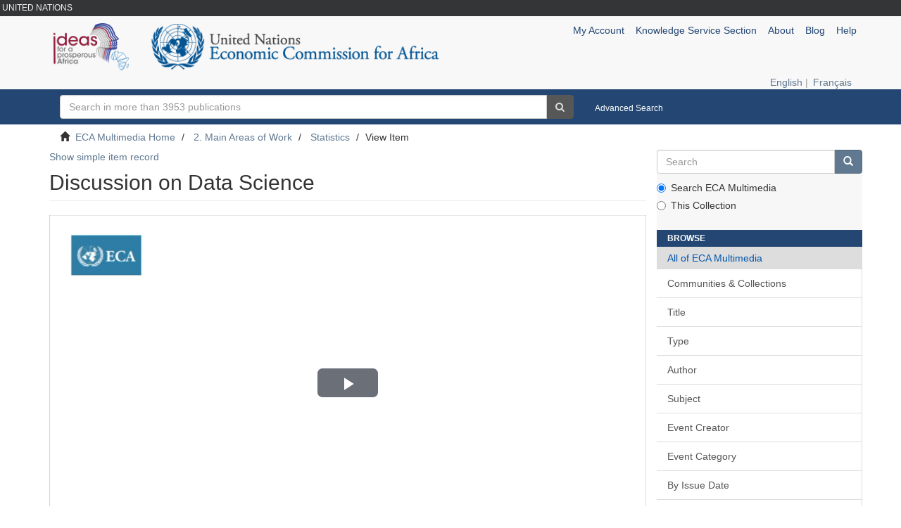

--- FILE ---
content_type: text/html;charset=utf-8
request_url: https://multimedia.uneca.org/handle/10855.1/692?show=full
body_size: 6015
content:
<!DOCTYPE html>
            <!--[if lt IE 7]> <html class="no-js lt-ie9 lt-ie8 lt-ie7" lang="en"> <![endif]-->
            <!--[if IE 7]>    <html class="no-js lt-ie9 lt-ie8" lang="en"> <![endif]-->
            <!--[if IE 8]>    <html class="no-js lt-ie9" lang="en"> <![endif]-->
            <!--[if gt IE 8]><!--> <html class="no-js" lang="en"> <!--<![endif]-->
            <head><META http-equiv="Content-Type" content="text/html; charset=UTF-8">
<meta content="text/html; charset=UTF-8" http-equiv="Content-Type">
<meta content="IE=edge,chrome=1" http-equiv="X-UA-Compatible">
<meta content="width=device-width,initial-scale=1" name="viewport">
<link rel="shortcut icon" href="/themes/Mirage2/images/favicon.ico">
<link rel="apple-touch-icon" href="/themes/Mirage2/images/apple-touch-icon.png">
<meta name="Generator" content="DSpace 6.3">
<link type="text/css" rel="stylesheet" media="" href="/themes/Mirage2/../../aspects/VideoStreamingHLS/video-js/video-js.min.css">
<link type="text/css" rel="stylesheet" media="" href="/themes/Mirage2/../../aspects/VideoStreamingHLS/video-js/videojs-playlist-ui.vertical.css">
<link href="/themes/Mirage2/styles/main.css" rel="stylesheet">
<link type="application/opensearchdescription+xml" rel="search" href="https://multimedia.uneca.org:443/description.xml" title="DSpace">
<script>
                //Clear default text of empty text areas on focus
                function tFocus(element)
                {
                if (element.value == ' '){element.value='';}
                }
                //Clear default text of empty text areas on submit
                function tSubmit(form)
                {
                var defaultedElements = document.getElementsByTagName("textarea");
                for (var i=0; i != defaultedElements.length; i++){
                if (defaultedElements[i].value == ' '){
                defaultedElements[i].value='';}}
                }
                //Disable pressing 'enter' key to submit a form (otherwise pressing 'enter' causes a submission to start over)
                function disableEnterKey(e)
                {
                var key;

                if(window.event)
                key = window.event.keyCode;     //Internet Explorer
                else
                key = e.which;     //Firefox and Netscape

                if(key == 13)  //if "Enter" pressed, then disable!
                return false;
                else
                return true;
                }
            </script><!--[if lt IE 9]>
                <script src="/themes/Mirage2/vendor/html5shiv/dist/html5shiv.js"> </script>
                <script src="/themes/Mirage2/vendor/respond/dest/respond.min.js"> </script>
                <![endif]--><script src="/themes/Mirage2/vendor/modernizr/modernizr.js"> </script>
<title>Discussion on Data Science</title>
<link rel="schema.DCTERMS" href="http://purl.org/dc/terms/" />
<link rel="schema.DC" href="http://purl.org/dc/elements/1.1/" />
<meta name="DCTERMS.dateAccepted" content="2021-03-25T18:27:48Z" scheme="DCTERMS.W3CDTF" />
<meta name="DCTERMS.available" content="2021-03-25T18:27:48Z" scheme="DCTERMS.W3CDTF" />
<meta name="DCTERMS.issued" content="2019" scheme="DCTERMS.W3CDTF" />
<meta name="DC.identifier" content="https://hdl.handle.net/10855.1/692" scheme="DCTERMS.URI" />
<meta name="DC.description" content="Seminar on “The Art of the Possible - Data Science” African Center for Statistics, ECA." xml:lang="en" />
<meta name="DCTERMS.extent" content="03:07" />
<meta name="DCTERMS.medium" content="MP4" />
<meta name="DC.language" content="en_US" />
<meta name="DC.title" content="Discussion on Data Science" xml:lang="en" />
<meta name="DC.type" content="Video" />
<meta content="Video" name="citation_keywords">
<meta content="Discussion on Data Science" name="citation_title">
<meta content="https://multimedia.uneca.org/bitstream/10855.1/692/1/Discussing%20Data%20Science%20at%20the%20ECA.mp4" name="citation_pdf_url">
<meta content="2019" name="citation_date">
<meta content="https://multimedia.uneca.org/handle/10855.1/692" name="citation_abstract_html_url">
<style>
                #test {
                    background-color: black;
                }
            </style>
</head><body>
<header>
<div class="dark" id="header-top">UNITED NATIONS</div>
<div role="navigation" class="navbar navbar-default navbar-static-top">
<div class="container">
<div class="row">
<div class="col-xs-7 col-sm-5 col-md-6">
<a href="/"><img src="/static/images/logo-en.png" class="logo"></a>
</div>
<div class="col-xs-5 col-sm-7 col-md-6">
<div class="row">
<div class="navbar-header">
<button data-toggle="offcanvas" class="navbar-toggle" type="button"><span class="sr-only">Toggle navigation</span><span class="icon-bar"></span><span class="icon-bar"></span><span class="icon-bar"></span></button>
<div class="navbar-header pull-right visible-xs hidden-sm hidden-md hidden-lg">
<ul class="nav nav-pills pull-left ">
<li>
<form method="get" action="/login" style="display: inline">
<button class="navbar-toggle navbar-link"><b aria-hidden="true" class="visible-xs glyphicon glyphicon-user"></b></button>
</form>
</li>
<li class="dropdown">
<button data-toggle="dropdown" role="button" href="#" id="info-dropdown-toggle-xs" class="dropdown-toggle navbar-toggle navbar-link"><b aria-hidden="true" class="visible-xs glyphicon glyphicon-info-sign"></b></button>
<ul data-no-collapse="true" aria-labelledby="info-dropdown-toggle-xs" role="menu" class="dropdown-menu pull-right">
<li>
<a href="http://www.uneca.org/kss">Knowledge Service Section</a>
</li>
<li>
<a href="/about">About</a>
</li>
<li>
<a href="http://repository.uneca.org/blog/">Blog</a>
</li>
<li>
<a id="helplink" href="/help">Help</a>
</li>
</ul>
</li>
</ul>
</div>
</div>
<div class="navbar-header pull-right hidden-xs">
<ul class="nav navbar-nav pull-left">
<li>
<a href="/login"><span class="hidden-xs">My Account</span></a>
</li>
<li>
<a href="http://www.uneca.org/kss">Knowledge Service Section</a>
</li>
<li>
<a href="/about">About</a>
</li>
<li>
<a href="http://repository.uneca.org/blog/">Blog</a>
</li>
<li>
<a id="helplink" href="/help">Help</a>
</li>
</ul>
<button type="button" class="navbar-toggle visible-sm" data-toggle="offcanvas"><span class="sr-only">Toggle navigation</span><span class="icon-bar"></span><span class="icon-bar"></span><span class="icon-bar"></span></button>
</div>
</div>
<div class="row">
<div class="banner hidden-xs hidden-sm">
<span class="h1 repository-name">Multimedia&nbsp;Repository</span>
</div>
</div>
</div>
</div>
<div class="row">
<div class="col-xs-12">
<div class="pull-right" id="languages">
<a href="/handle/10855.1/692?locale-attribute=en&amp;show=full">English
                                </a>
                                |
                                <a href="/handle/10855.1/692?locale-attribute=fr&amp;show=full">Fran&ccedil;ais</a>
</div>
</div>
</div>
</div>
</div>
</header>
<div class="inverted" id="header-search">
<div class="container">
<p id="repoCount" style="display: none;">
<metadata qualifier="Count" element="RepoItemCount">3953 publications</metadata>
</p>
<div class="col-xs-12 col-sm-8 form">
<form method="post" class="ds-search-form" action="/discover">
<fieldset>
<div class="input-group">
<input id="topNavSearch" placeholder="Search in more than " type="text" class="form-control " name="query" value=""><span class="input-group-btn "><button title="Go" class="ds-button-field btn btn-dark"><i class="fa fa-search"></i></button></span>
</div>
</fieldset>
</form>
</div>
<div class="col-xs-12 col-sm-4 link">
<a class="hidden-xs" href="/discover">Advanced Search</a>
</div>
</div>
</div>
<div class="trail-wrapper hidden-print">
<div class="container">
<div class="row">
<div class="col-xs-12">
<div class="breadcrumb dropdown visible-xs">
<a data-toggle="dropdown" class="dropdown-toggle" role="button" href="#" id="trail-dropdown-toggle">View Item&nbsp;<b class="caret"></b></a>
<ul aria-labelledby="trail-dropdown-toggle" role="menu" class="dropdown-menu">
<li role="presentation">
<a role="menuitem" href="/"><i aria-hidden="true" class="glyphicon glyphicon-home"></i>&nbsp;
                        ECA Multimedia Home</a>
</li>
<li role="presentation">
<a role="menuitem" href="/handle/10855.1/203">2. Main Areas of Work</a>
</li>
<li role="presentation">
<a role="menuitem" href="/handle/10855.1/212">Statistics</a>
</li>
<li role="presentation" class="disabled">
<a href="#" role="menuitem">View Item</a>
</li>
</ul>
</div>
<ul class="breadcrumb hidden-xs">
<li>
<i aria-hidden="true" class="glyphicon glyphicon-home"></i>&nbsp;
            <a href="/">ECA Multimedia Home</a>
</li>
<li>
<a href="/handle/10855.1/203">2. Main Areas of Work</a>
</li>
<li>
<a href="/handle/10855.1/212">Statistics</a>
</li>
<li class="active">View Item</li>
</ul>
</div>
</div>
</div>
</div>
<div class="hidden" id="no-js-warning-wrapper">
<div id="no-js-warning">
<div class="notice failure">JavaScript is disabled for your browser. Some features of this site may not work without it.</div>
</div>
</div>
<div class="container" id="main-container">
<div class="row row-offcanvas row-offcanvas-right">
<div class="horizontal-slider clearfix">
<div class="col-xs-12 col-sm-12 col-md-9 main-content ">
<div>
<div id="aspect_artifactbrowser_ItemViewer_div_item-view" class="ds-static-div primary">
<p class="ds-paragraph item-view-toggle item-view-toggle-top">
<a href="/handle/10855.1/692">Show simple item record</a>
</p>
<!-- External Metadata URL: cocoon://metadata/handle/10855.1/692/mets.xml-->
<h2 class="page-header first-page-header">Discussion on Data Science</h2>
<p class="ds-paragraph item-view-toggle item-view-toggle-top">
<a href="/handle/10855.1/692">Show simple item record</a>
</p>
<table class="itemToggleView" width="100%">
<tr>
<td width="99%">
                    &nbsp;
                    
                </td>
</tr>
</table>
<p class="item-view-toggle item-view-toggle-top">
<a href="/handle/10855.1/692">Show simple item record</a>
</p>
<div class="ds-table-responsive">
<table class="ds-includeSet-table detailtable table table-striped table-hover">

<tr class="ds-table-row odd ">
<td class="label-cell">dc.description</td><td class="word-break">Seminar on &ldquo;The Art of the Possible - Data Science&rdquo; African Center for Statistics, ECA.</td><td>en</td>
</tr>

<tr class="ds-table-row even ">
<td class="label-cell">dc.title</td><td class="word-break">Discussion on Data Science</td><td>en</td>
</tr>

<tr class="ds-table-row odd ">
<td class="label-cell">ags.publisherPlace</td><td class="word-break">Addis Ababa, Ethiopia</td><td>en</td>
</tr>

<tr class="ds-table-row even ">
<td class="label-cell">ags.publisherName</td><td class="word-break">UN. ECA</td><td>en</td>
</tr>

<tr class="ds-table-row odd ">
<td class="label-cell">dc.date.accessioned</td><td class="word-break">2021-03-25T18:27:48Z</td><td></td>
</tr>

<tr class="ds-table-row even ">
<td class="label-cell">dc.date.available</td><td class="word-break">2021-03-25T18:27:48Z</td><td></td>
</tr>

<tr class="ds-table-row odd ">
<td class="label-cell">dc.date.issued</td><td class="word-break">2019</td><td></td>
</tr>

<tr class="ds-table-row even ">
<td class="label-cell">dc.identifier.uri</td><td class="word-break">https://hdl.handle.net/10855.1/692</td><td></td>
</tr>

<tr class="ds-table-row odd ">
<td class="label-cell">dc.format.extent</td><td class="word-break">03:07</td><td></td>
</tr>

<tr class="ds-table-row even ">
<td class="label-cell">dc.format.medium</td><td class="word-break">MP4</td><td></td>
</tr>

<tr class="ds-table-row odd ">
<td class="label-cell">dc.language</td><td class="word-break">en_US</td><td></td>
</tr>

<tr class="ds-table-row even ">
<td class="label-cell">dc.type</td><td class="word-break">Video</td><td></td>
</tr>

<tr class="ds-table-row odd ">
<td class="label-cell">dcterms.accessRights</td><td class="word-break">UNECA</td><td></td>
</tr>

<tr class="ds-table-row even ">
<td class="label-cell">ags.creatorCorporate</td><td class="word-break">United Nations. Economic Commission for Africa</td><td></td>
</tr>

<tr class="ds-table-row odd ">
<td class="label-cell">ags.subjectThesaurus</td><td class="word-break">STATISTICS</td><td></td>
</tr>

<tr class="ds-table-row even ">
<td class="label-cell">ags.subjectThesaurus</td><td class="word-break">SOCIAL STATISTICS</td><td></td>
</tr>

<tr class="ds-table-row odd ">
<td class="label-cell">ags.subjectThesaurus</td><td class="word-break">ECONOMIC STATISTICS</td><td></td>
</tr>

<tr class="ds-table-row even ">
<td class="label-cell">ags.subjectThesaurus</td><td class="word-break">DEVELOPMENT</td><td></td>
</tr>

<tr class="ds-table-row odd ">
<td class="label-cell">ags.subjectThesaurus</td><td class="word-break">SUSTAINABLE DEVELOPMENT</td><td></td>
</tr>

<tr class="ds-table-row even ">
<td class="label-cell">ags.subjectClassification</td><td class="word-break">02.07.00 STATISTICS</td><td></td>
</tr>

<tr class="ds-table-row odd ">
<td class="label-cell">ags.subjectClassification</td><td class="word-break">14.05.01 SOCIAL SCIENCE DISCIPLINES AND METHODOLOGIES</td><td></td>
</tr>

<tr class="ds-table-row even ">
<td class="label-cell">ags.descriptionNotes</td><td class="word-break">Seminar</td><td></td>
</tr>

<tr class="ds-table-row odd ">
<td class="label-cell">ags.rights.TermsOfUse</td><td class="word-break">Public</td><td></td>
</tr>

<tr class="ds-table-row even ">
<td class="label-cell">ags.availabilityLocation</td><td class="word-break">ECA-HQ</td><td></td>
</tr>

<tr class="ds-table-row odd ">
<td class="label-cell">uneca.workflow.processed</td><td class="word-break">true</td><td></td>
</tr>

<tr class="ds-table-row even ">
<td class="label-cell">uneca.language.supported</td><td class="word-break">en</td><td></td>
</tr>

</table>
</div>
<span class="Z3988" title="ctx_ver=Z39.88-2004&amp;rft_val_fmt=info%3Aofi%2Ffmt%3Akev%3Amtx%3Adc&amp;rft_id=https%3A%2F%2Fhdl.handle.net%2F10855.1%2F692&amp;rfr_id=info%3Asid%2Fdspace.org%3Arepository&amp;rft.rights=Public&amp;rft.workflow=true&amp;rft.language=en">
            ﻿ 
        </span>
<h3>Files in this item</h3>
<div class="file-list">
<div class="file-wrapper row">
<div class="col-xs-6 col-sm-3">
<div class="thumbnail">
<a class="image-link" href="/bitstream/handle/10855.1/692/Discussing%20Data%20Science%20at%20the%20ECA.mp4?sequence=1"><img alt="Thumbnail" src="/bitstream/handle/10855.1/692/Discussing%20Data%20Science%20at%20the%20ECA.mp4.png?sequence=3"></a>
</div>
</div>
<div class="col-xs-6 col-sm-7">
<dl class="file-metadata dl-horizontal">
<dt>Name:</dt>
<dd class="word-break" title="Discussing Data Science at the ECA.mp4">Discussing Data Science at the ...</dd>
<dt>Size:</dt>
<dd class="word-break">47.43Mb</dd>
<dt>Format:</dt>
<dd class="word-break">video/mp4v-es</dd>
<dt>Description:</dt>
<dd class="word-break" title="Discussing Data Science at the ECA">Discussing Data Science at the ECA</dd>
</dl>
</div>
<div class="file-link col-xs-6 col-xs-offset-6 col-sm-2 col-sm-offset-0">
<a href="/bitstream/handle/10855.1/692/Discussing%20Data%20Science%20at%20the%20ECA.mp4?sequence=1">View/<wbr></wbr>Open</a>
</div>
<div style="height: 320px;margin-right:0;" class="file-link">
<a href="/streamview/bitstream/handle/10855.1/692/Discussing%20Data%20Science%20at%20the%20ECA.mp4?sequence=1" title="View in browser"><span>View in browser</span></a>
</div>
</div>
</div>
<h3 class="ds-list-head">This item appears in the following Collection(s)</h3>
<ul class="ds-referenceSet-list">
<!-- External Metadata URL: cocoon://metadata/handle/10855.1/212/mets.xml-->
<li>
<a href="/handle/10855.1/212">Statistics</a> [78]<br>
</li>
</ul>
<table class="itemToggleView" width="100%">
<tr>
<td width="99%">
                    &nbsp;
                    
                </td>
</tr>
</table>
</div>
<div id="aspect_videostreaming_StreamViewer_div_player" class="ds-static-div ">
<script type="text/javascript">

                window.atmire = window.atmire || {};

                window.atmire.avs_player_bitstreams = [
                

                        {
                        name: 'Discussing Data Science at the ECA.mp4',
                        sources: [
                        
                            {src: '//062ceb09-9b52-435e-90ad-c905e8aebc2c_497625.mp4.m3u8',
                            type: 'application/x-mpegURL'}
                            ,
                            {src: '//multimedia.uneca.org/streams/062ceb09-9b52-435e-90ad-c905e8aebc2c_497625.mp4',
                            type: 'video/mp4'}
                            
                        ],
                        type: 'video',
                        
                        }
                        
                ];
            </script><input type="hidden" name="item-view-above" class="ds-hidden-field form-control" id="aspect_videostreaming_StreamViewer_div_scripts_item_view_above" value="true"><input type="hidden" name="item-view-hide-thumbnail" class="ds-hidden-field form-control" id="aspect_videostreaming_StreamViewer_div_scripts_item_view_hide_thumbnail" value="true">
</div>
<form id="aspect_videostreaming_StreamViewer_div_jsvarForm" class="ds-interactive-div " action="/" method="post" onsubmit="javascript:tSubmit(this);">
<p class="ds-paragraph">
<input id="aspect_videostreaming_StreamViewer_field_contextPath" class="ds-hidden-field form-control" name="contextPath" type="hidden" value="">
</p>
<p class="ds-paragraph">
<input id="aspect_videostreaming_StreamViewer_field_streamserverurl" class="ds-hidden-field form-control" name="streamserverurl" type="hidden" value="//062ceb09-9b52-435e-90ad-c905e8aebc2c_497625.mp4.m3u8">
</p>
<p class="ds-paragraph">
<input id="aspect_videostreaming_StreamViewer_field_streamserverurl" class="ds-hidden-field form-control" name="streamserverurl" type="hidden" value="//multimedia.uneca.org/streams/062ceb09-9b52-435e-90ad-c905e8aebc2c_497625.mp4">
</p>
<p class="ds-paragraph">
<input id="aspect_videostreaming_StreamViewer_field_previewType-Discussing Data Science at the ECA_mp4" class="ds-hidden-field form-control" name="previewType-Discussing Data Science at the ECA.mp4" type="hidden" value="video">
</p>
<p class="ds-paragraph">
<input id="aspect_videostreaming_StreamViewer_field_hasVideo" class="ds-hidden-field form-control" name="hasVideo" type="hidden" value="true">
</p>
<p class="ds-paragraph">
<input id="aspect_videostreaming_StreamViewer_field_hasAudio" class="ds-hidden-field form-control" name="hasAudio" type="hidden" value="false">
</p>
</form>
</div>
</div>
<div role="navigation" id="sidebar" class="col-xs-6 col-sm-3 sidebar-offcanvas">
<div class="word-break hidden-print" id="ds-options">
<div class="ds-option-set" id="ds-search-option">
<form method="post" class="" id="ds-search-form" action="/discover">
<fieldset>
<div class="input-group">
<input placeholder="Search" type="text" class="ds-text-field form-control" name="query"><span class="input-group-btn"><button title="Go" class="ds-button-field btn btn-primary"><span aria-hidden="true" class="glyphicon glyphicon-search"></span></button></span>
</div>
<div class="radio">
<label><input checked value="" name="scope" type="radio" id="ds-search-form-scope-all">Search ECA Multimedia</label>
</div>
<div class="radio">
<label><input name="scope" type="radio" id="ds-search-form-scope-container" value="10855.1/212">This Collection</label>
</div>
</fieldset>
</form>
</div>
<div class="list-group-item ds-option level1  h6">Browse</div>
<div id="aspect_viewArtifacts_Navigation_list_browse" class="list-group">
<a class="list-group-item active"><span class="h5 list-group-item-heading  h5">All of ECA Multimedia</span></a><a href="/community-list" class="list-group-item ds-option">Communities &amp; Collections</a><a href="/browse?type=title" class="list-group-item ds-option">Title</a><a href="/browse?type=type" class="list-group-item ds-option">Type</a><a href="/search-filter?field=author" class="list-group-item ds-option">Author</a><a href="/search-filter?field=subject" class="list-group-item ds-option">Subject</a><a href="/search-filter?field=creatorcorporate" class="list-group-item ds-option">Event Creator</a><a href="/search-filter?field=creatorconferencecategory" class="list-group-item ds-option">Event Category</a><a href="/browse?type=dateissued" class="list-group-item ds-option">By Issue Date</a><a href="/search-filter?field=has_content_in_original_bundle" class="list-group-item ds-option">Has File(s)</a><a class="list-group-item active"><span class="h5 list-group-item-heading  h5">This Collection</span></a><a href="/handle/10855.1/212/browse?type=title" class="list-group-item ds-option">Title</a><a href="/handle/10855.1/212/browse?type=type" class="list-group-item ds-option">Type</a><a href="/handle/10855.1/212/search-filter?field=author" class="list-group-item ds-option">Author</a><a href="/handle/10855.1/212/search-filter?field=subject" class="list-group-item ds-option">Subject</a><a href="/handle/10855.1/212/search-filter?field=creatorcorporate" class="list-group-item ds-option">Event Creator</a><a href="/handle/10855.1/212/search-filter?field=creatorconferencecategory" class="list-group-item ds-option">Event Category</a><a href="/handle/10855.1/212/browse?type=dateissued" class="list-group-item ds-option">By Issue Date</a><a href="/handle/10855.1/212/search-filter?field=has_content_in_original_bundle" class="list-group-item ds-option">Has File(s)</a>
</div>
<div class="list-group-item ds-option level1  h6">My Account</div>
<div id="aspect_viewArtifacts_Navigation_list_account" class="list-group">
<a href="/login" class="list-group-item ds-option">My Account</a><a href="/register" class="list-group-item ds-option">Register</a>
</div>
<div id="aspect_viewArtifacts_Navigation_list_context" class="list-group"></div>
<div id="aspect_viewArtifacts_Navigation_list_administrative" class="list-group"></div>
<div id="aspect_discovery_Navigation_list_discovery" class="list-group"></div>
<div class="list-group-item ds-option level1  h6">Reporting Suite</div>
<div id="aspect_statistics_Navigation_list_reportingSuite" class="list-group atmire-module">
<a href="/most-popular/item" class="list-group-item ds-option">Most Popular Items</a><a href="/most-popular/country" class="list-group-item ds-option">Statistics by Country</a><a href="/most-popular/author" class="list-group-item ds-option">Most Popular Authors</a>
</div>
</div>
</div>
</div>
</div>
</div>
<footer class="dark">
<div class="container">
<div class="col-xs-8 col-sm-8">
<div class="hidden-print">
                        A service provided by the Economic Commission for Africa -
                        <a href="/contact">Contact Us</a> - <a href="/feedback">Send Feedback</a>
</div>
</div>
<div class="col-xs-4 col-sm-4 hidden-print">
<div class="pull-right">Follow us:
                        <p class="follow-us-icons">
<a href="https://twitter.com/eca_official"><i class="fa fa-twitter-square"></i></a><a href="http://www.facebook.com/EconomicCommissionforAfrica"><i class="fa fa-facebook-square"></i></a><a href=""><i class="fa fa-pinterest-square"></i></a><a href="http://www.flickr.com/photos/96044621@N08/"><i class="fa fa-flickr"></i></a><a href="http://www.youtube.com/unecaVideo/"><i class="fa fa-youtube-square"></i></a>
</p>
</div>
</div>
</div>
<a class="hidden" href="/htmlmap">&nbsp;</a>
</footer>
<div aria-hidden="true" role="dialog" tabindex="-1" class="pswp">
<div class="pswp__bg"></div>
<div class="pswp__scroll-wrap">
<div class="pswp__container">
<div class="pswp__item"></div>
<div class="pswp__item"></div>
<div class="pswp__item"></div>
</div>
<div class="pswp__ui pswp__ui--hidden">
<div class="pswp__top-bar">
<div class="pswp__counter"></div>
<button aria-label="Close (Esc)" title="Close (Esc)" class="pswp__button pswp__button--close"></button><button aria-label="Share" title="Share" class="pswp__button pswp__button--share"></button><button aria-label="Toggle fullscreen" title="Toggle fullscreen" class="pswp__button pswp__button--fs"></button><button aria-label="Zoom in/out" title="Zoom in/out" class="pswp__button pswp__button--zoom"></button>
<div class="pswp__preloader">
<div class="pswp__preloader__icn">
<div class="pswp__preloader__cut">
<div class="pswp__preloader__donut"></div>
</div>
</div>
</div>
</div>
<div class="pswp__share-modal pswp__share-modal--hidden pswp__single-tap">
<div class="pswp__share-tooltip"></div>
</div>
<button aria-label="Previous (arrow left)" title="Previous (arrow left)" class="pswp__button pswp__button--arrow--left"></button><button aria-label="Next (arrow right)" title="Next (arrow right)" class="pswp__button pswp__button--arrow--right"></button>
<div class="pswp__caption">
<div class="pswp__caption__center"></div>
</div>
</div>
</div>
</div>
<script type="text/javascript">
                         if(typeof window.publication === 'undefined'){
                            window.publication={};
                          };
                        window.publication.contextPath= '';window.publication.themePath= '/themes/Mirage2/';</script><script>if(!window.DSpace){window.DSpace={};}window.DSpace.context_path='';window.DSpace.theme_path='/themes/Mirage2/';</script><script src="/themes/Mirage2/scripts/theme.js"> </script><script src="/themes/Mirage2/../../static/js/item-view-help.js"> </script><script src="/themes/Mirage2/../../static/js/recent-submissions.js"> </script><script src="/themes/Mirage2/../../static/js/utils.js"> </script><script src="/aspects/VideoStreamingHLS/video-js/video.min.js"> </script><script src="/aspects/VideoStreamingHLS/video-js/videojs-contrib-media-sources.min.js"> </script><script src="/aspects/VideoStreamingHLS/video-js/videojs-contrib-hls.min.js"> </script><script src="/aspects/VideoStreamingHLS/video-js/videojs-playlist.js"> </script><script src="/aspects/VideoStreamingHLS/video-js/videojs-playlist-ui.js"> </script><script src="/aspects/VideoStreamingHLS/stream.js"> </script>
</body></html>


--- FILE ---
content_type: text/css
request_url: https://multimedia.uneca.org/aspects/VideoStreamingHLS/video-js/videojs-playlist-ui.vertical.css
body_size: 1383
content:
/* The default color for the playlist menu background, almost black */
/* The color used to emphasize the currently playing video and for effects */
/* The primary foreground color */
/* Rules common to mouse and touch devices */
.vjs-playlist {
  list-style-type: none;
  /*overflow: scroll;*/
}
.vjs-playlist .vjs-playlist-item-list {
  position: relative;
  margin: 0;
  padding: 0;
  list-style: none;
}
.vjs-playlist .vjs-playlist-item {
  cursor: pointer;
  overflow: hidden;
  position: relative;
  margin-bottom: 5px;
}
.vjs-playlist .vjs-playlist-thumbnail {
  display: block;
}
.vjs-playlist .vjs-playlist-thumbnail-placeholder {
  height: 100px;
  background: #303030;
}
.vjs-playlist img {
  display: block;
  width: 100%;
  height: auto;
}
.vjs-playlist .vjs-playlist-duration {
  background-color: rgba(26, 26, 26, 0.8);
  top: .5rem;
  left: .5rem;
  padding: 2px 5px 3px;
  margin-left: 2px;
  position: absolute;
}
.vjs-playlist .vjs-selected .vjs-playlist-duration {
  display: none;
}
.vjs-playlist .vjs-playlist-name {
  display: block;
  font-style: normal;
  max-height: 2.5em;
  overflow: hidden;
  line-height: 20px;
  padding: 0 0 4px 2px;
}
.vjs-playlist .vjs-playlist-description {
  text-overflow: ellipsis;
  overflow: hidden;
  margin: 0;
}
/* Prevent interaction with the playlist menu while ads are playing */
/* on browsers that don't support pointer-events (IE<11), prevent
scrolling past the ad overlay */
.vjs-playlist.vjs-ad-playing {
  overflow: hidden;
}
/* prevent clicks and scrolling from affecting the playlist during ads */
.vjs-playlist.vjs-ad-playing.vjs-csspointerevents {
  pointer-events: none;
  overflow: auto;
}
.vjs-playlist.vjs-ad-playing.vjs-csspointerevents .vjs-playlist-ad-overlay {
  pointer-events: auto;
}
/* darken the playlist menu display to indicate it's not interactive
during ads and capture click events on IE<11 */
.vjs-playlist.vjs-ad-playing .vjs-playlist-ad-overlay {
  display: none;
}
.vjs-playlist.vjs-ad-playing .vjs-playlist-ad-overlay {
  display: block;
  position: absolute;
  top: 0;
  left: 0;
  width: 100%;
  height: 100%;
  /* IE8 fallback */
  background-color: #1a1a1a;
  -ms-filter: "progid:DXImageTransform.Microsoft.Alpha(Opacity=50)";
  /* modern browsers */
  background-color: rgba(0, 0, 0, 0.5);
}
/* Parametric rules. These are specialized for touch and mouse-based devices */
/* Touch-device playlist dimensions */
.vjs-playlist {
  font-size: 14px;
  background-color: #1a1a1a;
  color: #fff;
  padding: 0;
}
.vjs-playlist .vjs-playlist-thumbnail {
  width: 100%;
}
.vjs-playlist .vjs-selected .vjs-playlist-thumbnail img {
  opacity: .2;
}
.vjs-playlist .vjs-playlist-thumbnail .vjs-playlist-now-playing {
  display: none;
  position: absolute;
  top: 0;
  left: 0;
  margin: .5rem .8rem;
  padding-left: 2px;
}
.vjs-playlist .vjs-selected .vjs-playlist-thumbnail .vjs-playlist-now-playing {
  display: block;
}
.vjs-playlist .vjs-selected {
  background-color: #141a21;
}
.vjs-playlist .vjs-up-next-text {
  display: none;
}
.vjs-playlist .vjs-up-next .vjs-up-next-text {
  text-transform: uppercase;
  display: block;
  padding: .1rem 2px;
  font-size: .8em;
}
.vjs-playlist time {
  font-size: 1em;
}
.vjs-playlist .vjs-playlist-title-container {
  position: absolute;
  bottom: 0;
  padding: .5rem .8rem;
  text-shadow: 1px 1px 2px black, -1px 1px 2px black, 1px -1px 2px black, -1px -1px 2px black;
}
.vjs-playlist .vjs-selected .vjs-playlist-title-container {
  text-shadow: none;
}
.vjs-playlist .vjs-playlist-description {
  height: 42px;
  line-height: 21px;
}
/* Mouse-only playlist dimensions */
.vjs-mouse.vjs-playlist {
  font-size: 15px;
  background-color: #1a1a1a;
  color: #fff;
  padding: 0;
}
.vjs-mouse.vjs-playlist .vjs-playlist-thumbnail {
  width: 100%;
}
.vjs-mouse.vjs-playlist .vjs-selected .vjs-playlist-thumbnail img {
  opacity: .2;
}
.vjs-mouse.vjs-playlist .vjs-playlist-thumbnail .vjs-playlist-now-playing {
  display: none;
  position: absolute;
  top: 0;
  left: 0;
  margin: .5rem .8rem;
  padding-left: 2px;
}
.vjs-mouse.vjs-playlist .vjs-selected .vjs-playlist-thumbnail .vjs-playlist-now-playing {
  display: block;
}
.vjs-mouse.vjs-playlist .vjs-selected {
  background-color: #141a21;
}
.vjs-mouse.vjs-playlist .vjs-up-next-text {
  display: none;
}
.vjs-mouse.vjs-playlist .vjs-up-next .vjs-up-next-text {
  text-transform: uppercase;
  display: block;
  padding: .1rem 2px;
  font-size: .8em;
}
.vjs-mouse.vjs-playlist time {
  font-size: 1em;
}
.vjs-mouse.vjs-playlist .vjs-playlist-title-container {
  position: absolute;
  bottom: 0;
  padding: .5rem .8rem;
  text-shadow: 1px 1px 2px black, -1px 1px 2px black, 1px -1px 2px black, -1px -1px 2px black;
}
.vjs-mouse.vjs-playlist .vjs-selected .vjs-playlist-title-container {
  text-shadow: none;
}
.vjs-mouse.vjs-playlist .vjs-playlist-description {
  height: 45px;
  line-height: 23px;
}
@media (min-width: 600px) {
  .vjs-mouse.vjs-playlist {
    font-size: 17px;
    background-color: #1a1a1a;
    color: #fff;
    padding: 0;
  }
  .vjs-mouse.vjs-playlist .vjs-playlist-thumbnail {
    width: 100%;
  }
  .vjs-mouse.vjs-playlist .vjs-selected .vjs-playlist-thumbnail img {
    opacity: .2;
  }
  .vjs-mouse.vjs-playlist .vjs-playlist-thumbnail .vjs-playlist-now-playing {
    display: none;
    position: absolute;
    top: 0;
    left: 0;
    margin: .5rem .8rem;
    padding-left: 2px;
  }
  .vjs-mouse.vjs-playlist .vjs-selected .vjs-playlist-thumbnail .vjs-playlist-now-playing {
    display: block;
  }
  .vjs-mouse.vjs-playlist .vjs-selected {
    background-color: #141a21;
  }
  .vjs-mouse.vjs-playlist .vjs-up-next-text {
    display: none;
  }
  .vjs-mouse.vjs-playlist .vjs-up-next .vjs-up-next-text {
    text-transform: uppercase;
    display: block;
    padding: .1rem 2px;
    font-size: .8em;
  }
  .vjs-mouse.vjs-playlist time {
    font-size: 1em;
  }
  .vjs-mouse.vjs-playlist .vjs-playlist-title-container {
    position: absolute;
    bottom: 0;
    padding: .5rem .8rem;
    text-shadow: 1px 1px 2px black, -1px 1px 2px black, 1px -1px 2px black, -1px -1px 2px black;
  }
  .vjs-mouse.vjs-playlist .vjs-selected .vjs-playlist-title-container {
    text-shadow: none;
  }
  .vjs-mouse.vjs-playlist .vjs-playlist-description {
    height: 51px;
    line-height: 26px;
  }
  .vjs-playlist .vjs-playlist-name {
    line-height: 22px;
  }
}

--- FILE ---
content_type: application/javascript
request_url: https://multimedia.uneca.org/aspects/VideoStreamingHLS/video-js/videojs-playlist-ui.js
body_size: 4063
content:
'use strict';

var _createClass = function () { function defineProperties(target, props) { for (var i = 0; i < props.length; i++) { var descriptor = props[i]; descriptor.enumerable = descriptor.enumerable || false; descriptor.configurable = true; if ("value" in descriptor) descriptor.writable = true; Object.defineProperty(target, descriptor.key, descriptor); } } return function (Constructor, protoProps, staticProps) { if (protoProps) defineProperties(Constructor.prototype, protoProps); if (staticProps) defineProperties(Constructor, staticProps); return Constructor; }; }();

var _video = videojs;

var _video2 = _interopRequireDefault(_video);

function _interopRequireDefault(obj) { return obj && obj.__esModule ? obj : { default: obj }; }

function _classCallCheck(instance, Constructor) { if (!(instance instanceof Constructor)) { throw new TypeError("Cannot call a class as a function"); } }

function _possibleConstructorReturn(self, call) { if (!self) { throw new ReferenceError("this hasn't been initialised - super() hasn't been called"); } return call && (typeof call === "object" || typeof call === "function") ? call : self; }

function _inherits(subClass, superClass) { if (typeof superClass !== "function" && superClass !== null) { throw new TypeError("Super expression must either be null or a function, not " + typeof superClass); } subClass.prototype = Object.create(superClass && superClass.prototype, { constructor: { value: subClass, enumerable: false, writable: true, configurable: true } }); if (superClass) Object.setPrototypeOf ? Object.setPrototypeOf(subClass, superClass) : subClass.__proto__ = superClass; } /*! videojs-playlist-ui - v0.0.0 - 2015-3-12
 * Copyright (c) 2015 Brightcove
 * Licensed under the Apache-2.0 license. */

// Array#indexOf analog for IE8
var indexOf = function indexOf(array, target) {
  for (var i = 0, length = array.length; i < length; i++) {
    if (array[i] === target) {
      return i;
    }
  }
  return -1;
};

// see https://github.com/Modernizr/Modernizr/blob/master/feature-detects/css/pointerevents.js
var supportsCssPointerEvents = function () {
  var element = document.createElement('x');
  element.style.cssText = 'pointer-events:auto';
  return element.style.pointerEvents === 'auto';
}();

var defaults = {
  className: 'vjs-playlist',
  playOnSelect: false,
  supportsCssPointerEvents: supportsCssPointerEvents
};

// we don't add `vjs-playlist-now-playing` in addSelectedClass
// so it won't conflict with `vjs-icon-play
// since it'll get added when we mouse out
var addSelectedClass = function addSelectedClass(el) {
  el.addClass('vjs-selected');
};
var removeSelectedClass = function removeSelectedClass(el) {
  el.removeClass('vjs-selected');

  if (el.thumbnail) {
    _video2.default.removeClass(el.thumbnail, 'vjs-playlist-now-playing');
  }
};

var upNext = function upNext(el) {
  el.addClass('vjs-up-next');
};
var notUpNext = function notUpNext(el) {
  el.removeClass('vjs-up-next');
};

var createThumbnail = function createThumbnail(thumbnail) {
  if (!thumbnail) {
    var placeholder = document.createElement('div');
    placeholder.className = 'vjs-playlist-thumbnail vjs-playlist-thumbnail-placeholder';
    return placeholder;
  }

  var picture = document.createElement('picture');
  picture.className = 'vjs-playlist-thumbnail';

  if (typeof thumbnail === 'string') {
    // simple thumbnails
    var img = document.createElement('img');
    img.src = thumbnail;
    picture.appendChild(img);
  } else {
    // responsive thumbnails

    // additional variations of a <picture> are specified as
    // <source> elements
    for (var i = 0; i < thumbnail.length - 1; i++) {
      var _variant = thumbnail[i];
      var source = document.createElement('source');
      // transfer the properties of each variant onto a <source>
      for (var prop in _variant) {
        source[prop] = _variant[prop];
      }
      picture.appendChild(source);
    }

    // the default version of a <picture> is specified by an <img>
    var variant = thumbnail[thumbnail.length - 1];
    var _img = document.createElement('img');
    for (var _prop in variant) {
      _img[_prop] = variant[_prop];
    }
    picture.appendChild(_img);
  }
  return picture;
};

var Component = _video2.default.getComponent('Component');

var PlaylistMenuItem = function (_Component) {
  _inherits(PlaylistMenuItem, _Component);

  function PlaylistMenuItem(player, playlistItem, settings) {
    _classCallCheck(this, PlaylistMenuItem);

    if (!playlistItem.item) {
      throw new Error('Cannot construct a PlaylistMenuItem without an item option');
    }

    var _this = _possibleConstructorReturn(this, (PlaylistMenuItem.__proto__ || Object.getPrototypeOf(PlaylistMenuItem)).call(this, player, playlistItem));

    _this.item = playlistItem.item;

    _this.playOnSelect = settings.playOnSelect;

    _this.emitTapEvents();

    _this.on(['click', 'tap'], _this.switchPlaylistItem_);
    _this.on('keydown', _this.handleKeyDown_);

    return _this;
  }

  _createClass(PlaylistMenuItem, [{
    key: 'handleKeyDown_',
    value: function handleKeyDown_(event) {
      // keycode 13 is <Enter>
      // keycode 32 is <Space>
      if (event.which === 13 || event.which === 32) {
        this.switchPlaylistItem_();
      }
    }
  }, {
    key: 'switchPlaylistItem_',
    value: function switchPlaylistItem_(event) {
      this.player_.playlist.currentItem(indexOf(this.player_.playlist(), this.item));
      if (this.playOnSelect) {
        this.player_.play();
      }
    }
  }, {
    key: 'createEl',
    value: function createEl() {
      var li = document.createElement('li');
      var item = this.options_.item;

      li.className = 'vjs-playlist-item';
      li.setAttribute('tabIndex', 0);

      // Thumbnail image
      this.thumbnail = createThumbnail(item.thumbnail);
      li.appendChild(this.thumbnail);

      // Duration
      if (item.duration) {
        var duration = document.createElement('time');
        var time = _video2.default.formatTime(item.duration);
        duration.className = 'vjs-playlist-duration';
        duration.setAttribute('datetime', 'PT0H0M' + item.duration + 'S');
        duration.appendChild(document.createTextNode(time));
        li.appendChild(duration);
      }

      // Now playing
      var nowPlayingEl = document.createElement('span');
      var nowPlayingText = this.localize('Now Playing');
      nowPlayingEl.className = 'vjs-playlist-now-playing';
      nowPlayingEl.appendChild(document.createTextNode(nowPlayingText));
      nowPlayingEl.setAttribute('title', nowPlayingText);
      this.thumbnail.appendChild(nowPlayingEl);

      // Title container contains title and "up next"
      var titleContainerEl = document.createElement('div');
      titleContainerEl.className = 'vjs-playlist-title-container';
      this.thumbnail.appendChild(titleContainerEl);

      // Up next
      var upNextEl = document.createElement('span');
      var upNextText = this.localize('Up Next');
      upNextEl.className = 'vjs-up-next-text';
      upNextEl.appendChild(document.createTextNode(upNextText));
      upNextEl.setAttribute('title', upNextText);
      titleContainerEl.appendChild(upNextEl);

      // Video title
      var titleEl = document.createElement('cite');
      var titleText = item.name || this.localize('Untitled Video');
      titleEl.className = 'vjs-playlist-name';
      titleEl.appendChild(document.createTextNode(titleText));
      titleEl.setAttribute('title', titleText);
      titleContainerEl.appendChild(titleEl);

      return li;
    }
  }]);

  return PlaylistMenuItem;
}(Component);

var PlaylistMenu = function (_Component2) {
  _inherits(PlaylistMenu, _Component2);

  function PlaylistMenu(player, settings) {
    _classCallCheck(this, PlaylistMenu);

    if (!player.playlist) {
      throw new Error('videojs-playlist is required for the playlist component');
    }

    var _this2 = _possibleConstructorReturn(this, (PlaylistMenu.__proto__ || Object.getPrototypeOf(PlaylistMenu)).call(this, player, settings));

    _this2.items = [];

    // If CSS pointer events aren't supported, we have to prevent
    // clicking on playlist items during ads with slightly more
    // invasive techniques. Details in the stylesheet.
    if (settings.supportsCssPointerEvents) {
      _this2.addClass('vjs-csspointerevents');
    }

    _this2.createPlaylist_();

    if (!_video2.default.browser.TOUCH_ENABLED) {
      _this2.addClass('vjs-mouse');
    }

    player.on(['loadstart', 'playlistchange'], function (event) {
      _this2.update();
    });

    // Keep track of whether an ad is playing so that the menu
    // appearance can be adapted appropriately
    player.on('adstart', function () {
      _this2.addClass('vjs-ad-playing');
    });
    player.on('adend', function () {
      if (player.ended()) {
        // player.ended() is true because the content is done, but the ended event doesn't
        // trigger until after the postroll is done and the ad implementation has finished
        // its cycle. We don't consider a postroll ad ended until the "ended" event.
        player.one('ended', function () {
          _this2.removeClass('vjs-ad-playing');
        });
      } else {
        _this2.removeClass('vjs-ad-playing');
      }
    });
    return _this2;
  }

  _createClass(PlaylistMenu, [{
    key: 'createEl',
    value: function createEl() {
      var settings = this.options_;
      if (settings.el) {
        return settings.el;
      }

      var ol = document.createElement('ol');
      ol.className = settings.className;
      settings.el = ol;
      return ol;
    }
  }, {
    key: 'createPlaylist_',
    value: function createPlaylist_() {
      var playlist = this.player_.playlist() || [];
      var list = document.querySelector('.vjs-playlist-item-list');
      var overlay = this.el_.querySelector('.vjs-playlist-ad-overlay');

      if (!list) {
        list = document.createElement('ol');
        list.className = 'vjs-playlist-item-list';
        this.el_.appendChild(list);
      }

      // remove any existing items
      for (var i = 0; i < this.items.length; i++) {
        list.removeChild(this.items[i].el_);
      }
      this.items.length = 0;

      // create new items
      for (var _i = 0; _i < playlist.length; _i++) {
        var item = new PlaylistMenuItem(this.player_, {
          item: playlist[_i]
        }, this.options_);
        this.items.push(item);
        list.appendChild(item.el_);
      }

      // Inject the ad overlay. IE<11 doesn't support "pointer-events:
      // none" so we use this element to block clicks during ad
      // playback.
      if (!overlay) {
        var _overlay = document.createElement('li');
        _overlay.className = 'vjs-playlist-ad-overlay';
        list.appendChild(_overlay);
      } else {
        // Move overlay to end of list
        list.appendChild(overlay);
      }

      // select the current playlist item
      var selectedIndex = this.player_.playlist.currentItem();
      if (this.items.length && selectedIndex >= 0) {
        addSelectedClass(this.items[selectedIndex]);

        var thumbnail = this.items[selectedIndex].$('.vjs-playlist-thumbnail');
        if (thumbnail) {
          _video2.default.addClass(thumbnail, 'vjs-playlist-now-playing');
        }
      }
    }
  }, {
    key: 'update',
    value: function update() {
      // replace the playlist items being displayed, if necessary
      var playlist = this.player_.playlist();
      if (this.items.length !== playlist.length) {
        // if the menu is currently empty or the state is obviously out
        // of date, rebuild everything.
        this.createPlaylist_();
        return;
      }
      for (var i = 0; i < this.items.length; i++) {
        if (this.items[i].item !== playlist[i]) {
          // if any of the playlist items have changed, rebuild the
          // entire playlist
          this.createPlaylist_();
          return;
        }
      }

      // the playlist itself is unchanged so just update the selection
      var currentItem = this.player_.playlist.currentItem();
      for (var _i2 = 0; _i2 < this.items.length; _i2++) {
        var item = this.items[_i2];
        if (_i2 === currentItem) {
          addSelectedClass(item);
          if (document.activeElement !== item.el()) {
            _video2.default.addClass(item.thumbnail, 'vjs-playlist-now-playing');
          }
          notUpNext(item);
        } else if (_i2 === currentItem + 1) {
          removeSelectedClass(item);
          upNext(item);
        } else {
          removeSelectedClass(item);
          notUpNext(item);
        }
      }
    }
  }]);

  return PlaylistMenu;
}(Component);

/**
 * Initialize the plugin.
 * @param options (optional) {object} configuration for the plugin
 */


var playlistUi = function playlistUi(options) {
  var player = this;
  var settings = void 0,
      elem = void 0;

  if (!player.playlist) {
    throw new Error('videojs-playlist is required for the playlist component');
  }

  // if the first argument is a DOM element, use it to build the component
  if (typeof HTMLElement !== 'undefined' && options instanceof HTMLElement ||
      // IE8 does not define HTMLElement so use a hackier type check
      options && options.nodeType === 1) {
    elem = options;
    settings = _video2.default.mergeOptions(defaults);
  } else {
    // lookup the elements to use by class name
    settings = _video2.default.mergeOptions(defaults, options);
    elem = document.querySelector('.' + settings.className);
  }

  // build the playlist menu
  settings.el = elem;
  player.playlistMenu = new PlaylistMenu(player, settings);
};

// register components
_video2.default.registerComponent('PlaylistMenu', PlaylistMenu);
_video2.default.registerComponent('PlaylistMenuItem', PlaylistMenuItem);

// register the plugin
_video2.default.plugin('playlistUi', playlistUi);

--- FILE ---
content_type: application/javascript
request_url: https://multimedia.uneca.org/aspects/VideoStreamingHLS/video-js/videojs-contrib-hls.min.js
body_size: 42338
content:
!function e(t,i,r){function n(s,o){if(!i[s]){if(!t[s]){var u="function"==typeof require&&require;if(!o&&u)return u(s,!0);if(a)return a(s,!0);var d=new Error("Cannot find module '"+s+"'");throw d.code="MODULE_NOT_FOUND",d}var l=i[s]={exports:{}};t[s][0].call(l.exports,function(e){var i=t[s][1][e];return n(i?i:e)},l,l.exports,e,t,i,r)}return i[s].exports}for(var a="function"==typeof require&&require,s=0;s<r.length;s++)n(r[s]);return n}({1:[function(e,t,i){"use strict";function r(e){return e&&e.__esModule?e:{default:e}}Object.defineProperty(i,"__esModule",{value:!0});var n=function(){function e(e,t){var i=[],r=!0,n=!1,a=void 0;try{for(var s,o=e[Symbol.iterator]();!(r=(s=o.next()).done)&&(i.push(s.value),!t||i.length!==t);r=!0);}catch(e){n=!0,a=e}finally{try{!r&&o.return&&o.return()}finally{if(n)throw a}}return i}return function(t,i){if(Array.isArray(t))return t;if(Symbol.iterator in Object(t))return e(t,i);throw new TypeError("Invalid attempt to destructure non-iterable instance")}}(),a=e(25),s=r(a),o=function(e,t){for(var i=e.cues,r=0;r<i.length;r++){var n=i[r];if(t>=n.adStartTime&&t<=n.adEndTime)return n}return null},u=function(e,t){var i=arguments.length<=2||void 0===arguments[2]?0:arguments[2];if(e.segments)for(var r=i,a=void 0,u=0;u<e.segments.length;u++){var d=e.segments[u];if(a||(a=o(t,r+d.duration/2)),a){if("cueIn"in d){a.endTime=r,a.adEndTime=r,r+=d.duration,a=null;continue}if(r<a.endTime){r+=d.duration;continue}a.endTime+=d.duration}else if("cueOut"in d&&(a=new s.default.VTTCue(r,r+d.duration,d.cueOut),a.adStartTime=r,a.adEndTime=r+parseFloat(d.cueOut),t.addCue(a)),"cueOutCont"in d){var l=void 0,f=void 0,c=d.cueOutCont.split("/").map(parseFloat),h=n(c,2);l=h[0],f=h[1],a=new s.default.VTTCue(r,r+d.duration,""),a.adStartTime=r-l,a.adEndTime=a.adStartTime+f,t.addCue(a)}r+=d.duration}};i.default={updateAdCues:u,findAdCue:o},t.exports=i.default},{}],2:[function(e,t,i){"use strict";Object.defineProperty(i,"__esModule",{value:!0});var r=function(e,t){return e.start(t)+"-"+e.end(t)},n=function(e,t){var i=e.toString(16);return"00".substring(0,2-i.length)+i+(t%2?" ":"")},a=function(e){return e>=32&&e<126?String.fromCharCode(e):"."},s={hexDump:function(e){for(var t=Array.prototype.slice.call(e),i=16,r="",s=void 0,o=void 0,u=0;u<t.length/i;u++)s=t.slice(u*i,u*i+i).map(n).join(""),o=t.slice(u*i,u*i+i).map(a).join(""),r+=s+" "+o+"\n";return r},tagDump:function(e){return s.hexDump(e.bytes)},textRanges:function(e){var t="",i=void 0;for(i=0;i<e.length;i++)t+=r(e,i)+" ";return t}};i.default=s,t.exports=i.default},{}],3:[function(e,t,i){"use strict";Object.defineProperty(i,"__esModule",{value:!0}),i.default={GOAL_BUFFER_LENGTH:30},t.exports=i.default},{}],4:[function(e,t,i){(function(r){"use strict";function n(e){return e&&e.__esModule?e:{default:e}}function a(e,t){if(!(e instanceof t))throw new TypeError("Cannot call a class as a function")}Object.defineProperty(i,"__esModule",{value:!0});var s=function(){function e(e,t){for(var i=0;i<t.length;i++){var r=t[i];r.enumerable=r.enumerable||!1,r.configurable=!0,"value"in r&&(r.writable=!0),Object.defineProperty(e,r.key,r)}}return function(t,i,r){return i&&e(t.prototype,i),r&&e(t,r),t}}(),o=e(8),u=n(o),d="undefined"!=typeof window?window.videojs:"undefined"!=typeof r?r.videojs:null,l=n(d),f=["seeking","seeked","pause","playing","error"],c=function(){function e(t){var i=this;a(this,e),this.tech_=t.tech,this.consecutiveUpdates=0,this.lastRecordedTime=null,this.timer_=null,t.debug&&(this.logger_=l.default.log.bind(l.default,"gap-skipper ->")),this.logger_("initialize");var r=function(){return i.waiting_()},n=function(){return i.timeupdate_()},s=function(){return i.cancelTimer_()};this.tech_.on("waiting",r),this.tech_.on("timeupdate",n),this.tech_.on(f,s),this.dispose=function(){i.logger_("dispose"),i.tech_.off("waiting",r),i.tech_.off("timeupdate",n),i.tech_.off(f,s),i.cancelTimer_()}}return s(e,[{key:"waiting_",value:function(){this.tech_.seeking()||this.setTimer_()}},{key:"timeupdate_",value:function(){if(!this.tech_.paused()&&!this.tech_.seeking()){var e=this.tech_.currentTime();5===this.consecutiveUpdates&&e===this.lastRecordedTime?(this.consecutiveUpdates++,this.waiting_()):e===this.lastRecordedTime?this.consecutiveUpdates++:(this.consecutiveUpdates=0,this.lastRecordedTime=e)}}},{key:"cancelTimer_",value:function(){this.consecutiveUpdates=0,this.timer_&&(this.logger_("cancelTimer_"),clearTimeout(this.timer_)),this.timer_=null}},{key:"skipTheGap_",value:function(e){var t=this.tech_.buffered(),i=this.tech_.currentTime(),r=u.default.findNextRange(t,i);this.consecutiveUpdates=0,this.timer_=null,0!==r.length&&i===e&&(this.logger_("skipTheGap_:","currentTime:",i,"scheduled currentTime:",e,"nextRange start:",r.start(0)),this.tech_.setCurrentTime(r.start(0)+u.default.TIME_FUDGE_FACTOR))}},{key:"gapFromVideoUnderflow_",value:function(e,t){for(var i=u.default.findGaps(e),r=0;r<i.length;r++){var n=i.start(r),a=i.end(r);if(t-n<4&&t-n>2)return{start:n,end:a}}return null}},{key:"setTimer_",value:function(){var e=this.tech_.buffered(),t=this.tech_.currentTime(),i=u.default.findNextRange(e,t);if(null===this.timer_){if(0===i.length){var r=this.gapFromVideoUnderflow_(e,t);return void(r&&(this.logger_("setTimer_:","Encountered a gap in video","from: ",r.start,"to: ",r.end,"seeking to current time: ",t),this.tech_.setCurrentTime(t)))}var n=i.start(0)-t;this.logger_("setTimer_:","stopped at:",t,"setting timer for:",n,"seeking to:",i.start(0)),this.timer_=setTimeout(this.skipTheGap_.bind(this),1e3*n,t)}}},{key:"logger_",value:function(){}}]),e}();i.default=c,t.exports=i.default}).call(this,"undefined"!=typeof global?global:"undefined"!=typeof self?self:"undefined"!=typeof window?window:{})},{}],5:[function(e,t,i){(function(t){"use strict";function r(e){return e&&e.__esModule?e:{default:e}}function n(e,t){if(!(e instanceof t))throw new TypeError("Cannot call a class as a function")}function a(e,t){if("function"!=typeof t&&null!==t)throw new TypeError("Super expression must either be null or a function, not "+typeof t);e.prototype=Object.create(t&&t.prototype,{constructor:{value:e,enumerable:!1,writable:!0,configurable:!0}}),t&&(Object.setPrototypeOf?Object.setPrototypeOf(e,t):e.__proto__=t)}Object.defineProperty(i,"__esModule",{value:!0});var s=function(){function e(e,t){for(var i=0;i<t.length;i++){var r=t[i];r.enumerable=r.enumerable||!1,r.configurable=!0,"value"in r&&(r.writable=!0),Object.defineProperty(e,r.key,r)}}return function(t,i,r){return i&&e(t.prototype,i),r&&e(t,r),t}}(),o=function(e,t,i){for(var r=!0;r;){var n=e,a=t,s=i;r=!1,null===n&&(n=Function.prototype);var o=Object.getOwnPropertyDescriptor(n,a);if(void 0!==o){if("value"in o)return o.value;var u=o.get;if(void 0===u)return;return u.call(s)}var d=Object.getPrototypeOf(n);if(null===d)return;e=d,t=a,i=s,r=!0,o=d=void 0}},u=e(6),d=r(u),l=e(11),f=r(l),c=e(8),h=r(c),p="undefined"!=typeof window?window.videojs:"undefined"!=typeof t?t.videojs:null,m=r(p),y=e(1),g=r(y),v=3e5,_=void 0,b=function(e,t){if(typeof e!=typeof t)return!0;if(Object.keys(e).length!==Object.keys(t).length)return!0;for(var i in e)if(e[i]!==t[i])return!0;return!1},T=function(e){var t={codecCount:0,videoCodec:null,videoObjectTypeIndicator:null,audioProfile:null},i=void 0;return t.codecCount=e.split(",").length,t.codecCount=t.codecCount||2,i=/(^|\s|,)+(avc1)([^ ,]*)/i.exec(e),i&&(t.videoCodec=i[2],t.videoObjectTypeIndicator=i[3]),t.audioProfile=/(^|\s|,)+mp4a.[0-9A-Fa-f]+\.([0-9A-Fa-f]+)/i.exec(e),t.audioProfile=t.audioProfile&&t.audioProfile[2],t},w=function(e,t){var i="mp2t",r={videoCodec:"avc1",videoObjectTypeIndicator:".4d400d",audioProfile:"2"},n=[],a=void 0,s=null;if(!t)return[];t.segments&&t.segments.length&&t.segments[0].map&&(i="mp4"),a=t.attributes||{},a.CODECS&&!function(){var e=T(a.CODECS);Object.keys(e).forEach(function(t){r[t]=e[t]||r[t]})}(),e.mediaGroups.AUDIO&&(n=e.mediaGroups.AUDIO[a.AUDIO]);for(var o in n){if(s&&!!n[o].uri!=!!s.uri)return["video/"+i+'; codecs="'+r.videoCodec+r.videoObjectTypeIndicator+", mp4a.40."+r.audioProfile+'"',"audio/"+i+'; codecs="mp4a.40.'+r.audioProfile+'"'];s=n[o]}return s&&s.uri?["video/"+i+'; codecs="'+r.videoCodec+r.videoObjectTypeIndicator+'"',"audio/"+i+'; codecs="mp4a.40.'+r.audioProfile+'"']:["video/"+i+'; codecs="'+r.videoCodec+r.videoObjectTypeIndicator+", mp4a.40."+r.audioProfile+'"']};i.mimeTypesForPlaylist_=w;var S=function(e){function t(e){var i=this;n(this,t),o(Object.getPrototypeOf(t.prototype),"constructor",this).call(this);var r=e.url,a=e.withCredentials,s=e.mode,u=e.tech,l=e.bandwidth,c=e.externHls,h=e.useCueTags;if(!r)throw new Error("A non-empty playlist URL is required");_=c,this.withCredentials=a,this.tech_=u,this.hls_=u.hls,this.mode_=s,this.useCueTags_=h,this.useCueTags_&&(this.cueTagsTrack_=this.tech_.addTextTrack("metadata","ad-cues"),this.cueTagsTrack_.inBandMetadataTrackDispatchType="",this.tech_.textTracks().addTrack_(this.cueTagsTrack_)),this.audioTracks_=[],this.requestOptions_={withCredentials:this.withCredentials,timeout:null},this.audioGroups_={},this.mediaSource=new m.default.MediaSource({mode:s}),this.audioinfo_=null,this.mediaSource.on("audioinfo",this.handleAudioinfoUpdate_.bind(this)),this.mediaSource.addEventListener("sourceopen",this.handleSourceOpen_.bind(this));var p={hls:this.hls_,mediaSource:this.mediaSource,currentTime:this.tech_.currentTime.bind(this.tech_),seekable:function(){return i.seekable()},seeking:function(){return i.tech_.seeking()},setCurrentTime:function(e){return i.tech_.setCurrentTime(e)},hasPlayed:function(){return 0!==i.tech_.played().length},bandwidth:l};this.masterPlaylistLoader_=new d.default(r,this.hls_,this.withCredentials),this.setupMasterPlaylistLoaderListeners_(),this.audioPlaylistLoader_=null,this.mainSegmentLoader_=new f.default(p),this.audioSegmentLoader_=new f.default(p),this.setupSegmentLoaderListeners_(),this.masterPlaylistLoader_.start()}return a(t,e),s(t,[{key:"setupMasterPlaylistLoaderListeners_",value:function(){var e=this;this.masterPlaylistLoader_.on("loadedmetadata",function(){var t=e.masterPlaylistLoader_.media(),i=1.5*e.masterPlaylistLoader_.targetDuration*1e3;e.requestOptions_.timeout=i,t.endList&&"none"!==e.tech_.preload()&&(e.mainSegmentLoader_.playlist(t,e.requestOptions_),e.mainSegmentLoader_.expired(e.masterPlaylistLoader_.expired_),e.mainSegmentLoader_.load());try{e.setupSourceBuffers_()}catch(t){return m.default.log.warn("Failed to create SourceBuffers",t),e.mediaSource.endOfStream("decode")}e.setupFirstPlay(),e.fillAudioTracks_(),e.setupAudio(),e.trigger("audioupdate"),e.trigger("selectedinitialmedia")}),this.masterPlaylistLoader_.on("loadedplaylist",function(){var t=e.masterPlaylistLoader_.media(),i=void 0;return t?(e.useCueTags_&&e.updateAdCues_(t,e.masterPlaylistLoader_.expired_),e.mainSegmentLoader_.playlist(t,e.requestOptions_),e.mainSegmentLoader_.expired(e.masterPlaylistLoader_.expired_),e.updateDuration(),i=e.seekable(),void(t.endList||0===i.length||e.mediaSource.addSeekableRange_(i.start(0),i.end(0)))):(e.initialMedia_=e.selectPlaylist(),void e.masterPlaylistLoader_.media(e.initialMedia_))}),this.masterPlaylistLoader_.on("error",function(){e.blacklistCurrentPlaylist(e.masterPlaylistLoader_.error)}),this.masterPlaylistLoader_.on("mediachanging",function(){e.mainSegmentLoader_.abort(),e.mainSegmentLoader_.pause()}),this.masterPlaylistLoader_.on("mediachange",function(){var t=e.masterPlaylistLoader_.media(),i=1.5*e.masterPlaylistLoader_.targetDuration*1e3,r=void 0,n=void 0;e.masterPlaylistLoader_.isLowestEnabledRendition_()?e.requestOptions_.timeout=0:e.requestOptions_.timeout=i,e.mainSegmentLoader_.playlist(t,e.requestOptions_),e.mainSegmentLoader_.expired(e.masterPlaylistLoader_.expired_),e.mainSegmentLoader_.load(),r=e.activeAudioGroup(),n=r.filter(function(e){return e.enabled})[0],n||(e.setupAudio(),e.trigger("audioupdate")),e.tech_.trigger({type:"mediachange",bubbles:!0})})}},{key:"setupSegmentLoaderListeners_",value:function(){var e=this;this.mainSegmentLoader_.on("progress",function(){e.masterPlaylistLoader_.media(e.selectPlaylist()),e.trigger("progress")}),this.mainSegmentLoader_.on("error",function(){e.blacklistCurrentPlaylist(e.mainSegmentLoader_.error())}),this.audioSegmentLoader_.on("error",function(){m.default.log.warn("Problem encountered with the current alternate audio track. Switching back to default."),e.audioSegmentLoader_.abort(),e.audioPlaylistLoader_=null,e.setupAudio()})}},{key:"handleAudioinfoUpdate_",value:function(e){if(!m.default.browser.IS_FIREFOX||!this.audioInfo_||!b(this.audioInfo_,e.info))return void(this.audioInfo_=e.info);var t="had different audio properties (channels, sample rate, etc.) or changed in some other way.  This behavior is currently unsupported in Firefox due to an issue: \n\nhttps://bugzilla.mozilla.org/show_bug.cgi?id=1247138\n\n",i=this.activeAudioGroup().map(function(e){return e.enabled}).indexOf(!0),r=this.activeAudioGroup()[i],n=this.activeAudioGroup().filter(function(e){return e.properties_&&e.properties_.default})[0];this.audioPlaylistLoader_?(t="The audio track '"+r.label+"' that we tried to "+("switch to "+t+" Unfortunately this means we will have to ")+("return you to the main track '"+n.label+"'. Sorry!"),n.enabled=!0,this.activeAudioGroup().splice(i,1),this.trigger("audioupdate")):(t="The rendition that we tried to switch to "+t+"Unfortunately that means we will have to blacklist the current playlist and switch to another. Sorry!",this.blacklistCurrentPlaylist()),m.default.log.warn(t),this.setupAudio()}},{key:"mediaRequests_",value:function(){return this.audioSegmentLoader_.mediaRequests+this.mainSegmentLoader_.mediaRequests}},{key:"mediaTransferDuration_",value:function(){return this.audioSegmentLoader_.mediaTransferDuration+this.mainSegmentLoader_.mediaTransferDuration}},{key:"mediaBytesTransferred_",value:function(){return this.audioSegmentLoader_.mediaBytesTransferred+this.mainSegmentLoader_.mediaBytesTransferred}},{key:"fillAudioTracks_",value:function(){var e=this.master(),t=e.mediaGroups||{};t&&t.AUDIO&&0!==Object.keys(t.AUDIO).length&&"html5"===this.mode_||(t.AUDIO={main:{default:{default:!0}}});for(var i in t.AUDIO){this.audioGroups_[i]||(this.audioGroups_[i]=[]);for(var r in t.AUDIO[i]){var n=t.AUDIO[i][r],a=new m.default.AudioTrack({id:r,kind:n.default?"main":"alternative",enabled:!1,language:n.language,label:r});a.properties_=n,this.audioGroups_[i].push(a)}}(this.activeAudioGroup().filter(function(e){return e.properties_.default})[0]||this.activeAudioGroup()[0]).enabled=!0}},{key:"load",value:function(){this.mainSegmentLoader_.load(),this.audioPlaylistLoader_&&this.audioSegmentLoader_.load()}},{key:"activeAudioGroup",value:function(){var e=this.masterPlaylistLoader_.media(),t=void 0;return e.attributes&&e.attributes.AUDIO&&(t=this.audioGroups_[e.attributes.AUDIO]),t||this.audioGroups_.main}},{key:"setupAudio",value:function(){var e=this,t=this.activeAudioGroup(),i=t.filter(function(e){return e.enabled})[0];i||(i=t.filter(function(e){return e.properties_.default})[0]||t[0],i.enabled=!0),this.audioPlaylistLoader_&&(this.audioPlaylistLoader_.dispose(),this.audioPlaylistLoader_=null),this.audioSegmentLoader_.pause(),this.audioSegmentLoader_.clearBuffer(),i.properties_.resolvedUri&&(this.audioPlaylistLoader_=new d.default(i.properties_.resolvedUri,this.hls_,this.withCredentials),this.audioPlaylistLoader_.start(),this.audioPlaylistLoader_.on("loadedmetadata",function(){var t=e.audioPlaylistLoader_.media();e.audioSegmentLoader_.playlist(t,e.requestOptions_),(!e.tech_.paused()||t.endList&&"none"!==e.tech_.preload())&&e.audioSegmentLoader_.load(),t.endList||e.audioPlaylistLoader_.trigger("firstplay")}),this.audioPlaylistLoader_.on("loadedplaylist",function(){var t=void 0;return e.audioPlaylistLoader_&&(t=e.audioPlaylistLoader_.media()),t?void e.audioSegmentLoader_.playlist(t,e.requestOptions_):void e.audioPlaylistLoader_.media(e.audioPlaylistLoader_.playlists.master.playlists[0])}),this.audioPlaylistLoader_.on("error",function(){m.default.log.warn("Problem encountered loading the alternate audio track. Switching back to default."),e.audioSegmentLoader_.abort(),e.setupAudio()}))}},{key:"fastQualityChange_",value:function(){var e=this.selectPlaylist();e!==this.masterPlaylistLoader_.media()&&(this.masterPlaylistLoader_.media(e),this.mainSegmentLoader_.sourceUpdater_.remove(this.tech_.currentTime()+5,1/0))}},{key:"play",value:function(){if(!this.setupFirstPlay())return this.tech_.ended()&&this.tech_.setCurrentTime(0),this.load(),this.tech_.duration()===1/0&&this.tech_.currentTime()<this.tech_.seekable().start(0)?this.tech_.setCurrentTime(this.tech_.seekable().start(0)):void 0}},{key:"setupFirstPlay",value:function(){var e=void 0,t=this.masterPlaylistLoader_.media();return!(!t||t.endList||this.tech_.paused()||this.hasPlayed_)&&(this.masterPlaylistLoader_.trigger("firstplay"),this.hasPlayed_=!0,e=this.seekable(),e.length&&this.tech_.setCurrentTime(e.end(0)),this.load(),!0)}},{key:"handleSourceOpen_",value:function(){try{this.setupSourceBuffers_()}catch(e){return m.default.log.warn("Failed to create Source Buffers",e),this.mediaSource.endOfStream("decode")}this.tech_.autoplay()&&this.tech_.play(),this.trigger("sourceopen")}},{key:"blacklistCurrentPlaylist",value:function(){var e=arguments.length<=0||void 0===arguments[0]?{}:arguments[0],t=void 0,i=void 0;return(t=e.playlist||this.masterPlaylistLoader_.media())?(t.excludeUntil=Date.now()+v,(i=this.selectPlaylist())?(m.default.log.warn("Problem encountered with the current HLS playlist. Switching to another playlist."),this.masterPlaylistLoader_.media(i)):(m.default.log.warn("Problem encountered with the current HLS playlist. No suitable alternatives found."),this.error=e,this.mediaSource.endOfStream("network"))):(this.error=e,this.mediaSource.endOfStream("network"))}},{key:"pauseLoading",value:function(){this.mainSegmentLoader_.pause(),this.audioPlaylistLoader_&&this.audioSegmentLoader_.pause()}},{key:"setCurrentTime",value:function(e){var t=h.default.findRange(this.tech_.buffered(),e);return this.masterPlaylistLoader_&&this.masterPlaylistLoader_.media()&&this.masterPlaylistLoader_.media().segments?t&&t.length?e:(this.mainSegmentLoader_.abort(),this.audioPlaylistLoader_&&this.audioSegmentLoader_.abort(),void(this.tech_.paused()||(this.mainSegmentLoader_.load(),this.audioPlaylistLoader_&&this.audioSegmentLoader_.load()))):0}},{key:"duration",value:function(){return this.masterPlaylistLoader_?this.mediaSource?this.mediaSource.duration:_.Playlist.duration(this.masterPlaylistLoader_.media()):0}},{key:"seekable",value:function(){var e=void 0,t=void 0,i=void 0;return this.masterPlaylistLoader_&&(e=this.masterPlaylistLoader_.media())?(t=_.Playlist.seekable(e,this.masterPlaylistLoader_.expired_),0===t.length?t:this.audioPlaylistLoader_&&(i=_.Playlist.seekable(this.audioPlaylistLoader_.media(),this.audioPlaylistLoader_.expired_),0===i.length)?i:i?m.default.createTimeRanges([[i.start(0)>t.start(0)?i.start(0):t.start(0),i.end(0)<t.end(0)?i.end(0):t.end(0)]]):t):m.default.createTimeRanges()}},{key:"updateDuration",value:function(){var e=this,t=this.mediaSource.duration,i=_.Playlist.duration(this.masterPlaylistLoader_.media()),r=this.tech_.buffered(),n=function t(){e.mediaSource.duration=i,e.tech_.trigger("durationchange"),e.mediaSource.removeEventListener("sourceopen",t)};r.length>0&&(i=Math.max(i,r.end(r.length-1))),t!==i&&("open"!==this.mediaSource.readyState?this.mediaSource.addEventListener("sourceopen",n):n())}},{key:"dispose",value:function(){this.masterPlaylistLoader_.dispose(),this.mainSegmentLoader_.dispose(),this.audioSegmentLoader_.dispose()}},{key:"master",value:function(){return this.masterPlaylistLoader_.master}},{key:"media",value:function(){return this.masterPlaylistLoader_.media()||this.initialMedia_}},{key:"setupSourceBuffers_",value:function(){var e=this.masterPlaylistLoader_.media(),t=void 0;if(e&&"open"===this.mediaSource.readyState){if(t=w(this.masterPlaylistLoader_.master,e),t.length<1)return this.error="No compatible SourceBuffer configuration for the variant stream:"+e.resolvedUri,this.mediaSource.endOfStream("decode");this.mainSegmentLoader_.mimeType(t[0]),t[1]&&this.audioSegmentLoader_.mimeType(t[1]),this.excludeIncompatibleVariants_(e)}}},{key:"excludeIncompatibleVariants_",value:function(e){var t=this.masterPlaylistLoader_.master,i=2,r=null,n=null,a=void 0;e.attributes&&e.attributes.CODECS&&(a=T(e.attributes.CODECS),r=a.videoCodec,n=a.audioProfile,i=a.codecCount),t.playlists.forEach(function(e){var t={codecCount:2,videoCodec:null,audioProfile:null};if(e.attributes&&e.attributes.CODECS){var a=e.attributes.CODECS;t=T(a),MediaSource.isTypeSupported('video/mp4; codecs="'+a+'"')||(e.excludeUntil=1/0)}t.codecCount!==i&&(e.excludeUntil=1/0),t.videoCodec!==r&&(e.excludeUntil=1/0),("5"===t.audioProfile&&"5"!==n||"5"===n&&"5"!==t.audioProfile)&&(e.excludeUntil=1/0)})}},{key:"updateAdCues_",value:function(e){var t=arguments.length<=1||void 0===arguments[1]?0:arguments[1];g.default.updateAdCues(e,this.cueTagsTrack_,t)}}]),t}(m.default.EventTarget);i.MasterPlaylistController=S}).call(this,"undefined"!=typeof global?global:"undefined"!=typeof self?self:"undefined"!=typeof window?window:{})},{}],6:[function(e,t,i){(function(r){"use strict";function n(e){return e&&e.__esModule?e:{default:e}}Object.defineProperty(i,"__esModule",{value:!0});var a=e(10),s=n(a),o="undefined"!=typeof window?window.videojs:"undefined"!=typeof r?r.videojs:null,u=e(13),d=n(u),l=e(62),f=n(l),c=e(25),h=n(c),p=function(e,t,i){var r=t.slice(),n=void 0,a=void 0;for(i=i||0,n=Math.min(e.length,t.length+i),a=i;a<n;a++)r[a-i]=(0,o.mergeOptions)(e[a],r[a-i]);return r},m=function(e,t){for(var i=!1,r=(0,o.mergeOptions)(e,{}),n=e.playlists.length,a=void 0,u=void 0,d=void 0;n--;)if(a=r.playlists[n],a.uri===t.uri){if(a.segments&&t.segments&&a.segments.length===t.segments.length&&a.mediaSequence===t.mediaSequence)continue;for(r.playlists[n]=(0,o.mergeOptions)(a,t),r.playlists[t.uri]=r.playlists[n],a.segments&&(r.playlists[n].segments=p(a.segments,t.segments,t.mediaSequence-a.mediaSequence)),d=0,r.playlists[n].segments&&(d=r.playlists[n].segments.length);d--;)u=r.playlists[n].segments[d],u.resolvedUri||(u.resolvedUri=(0,s.default)(a.resolvedUri,u.uri)),u.key&&!u.key.resolvedUri&&(u.key.resolvedUri=(0,s.default)(a.resolvedUri,u.key.uri)),u.map&&!u.map.resolvedUri&&(u.map.resolvedUri=(0,s.default)(a.resolvedUri,u.map.uri));i=!0}return i?r:null},y=function e(t,i,r){var n=this,a=this,o=void 0,u=void 0,d=void 0,l=void 0,c=void 0;if(e.prototype.constructor.call(this),this.hls_=i,this.trackExpiredTime_=!1,!t)throw new Error("A non-empty playlist URL is required");l=function(e,t,i){a.setBandwidth(d||e),d=null,i&&(a.state=i),a.error={playlist:a.master.playlists[t],status:e.status,message:"HLS playlist request error at URL: "+t,responseText:e.responseText,code:e.status>=500?4:2},a.trigger("error")},c=function(e,t){var i=void 0,r=void 0,n=void 0;a.setBandwidth(d||e),d=null,a.state="HAVE_METADATA",i=new f.default.Parser,i.push(e.responseText),i.end(),i.manifest.uri=t,n=m(a.master,i.manifest),r=1e3*(i.manifest.targetDuration||10),a.targetDuration=i.manifest.targetDuration,n?(a.master=n,a.updateMediaPlaylist_(i.manifest)):r/=2,a.media().endList||(h.default.clearTimeout(u),u=h.default.setTimeout(function(){a.trigger("mediaupdatetimeout")},r)),a.trigger("loadedplaylist")},a.state="HAVE_NOTHING",this.expired_=0,o=this.dispose,a.dispose=function(){a.stopRequest(),h.default.clearTimeout(u),o.call(this)},a.stopRequest=function(){if(d){var e=d;d=null,e.onreadystatechange=null,e.abort()}},a.enabledPlaylists_=function(){return a.master.playlists.filter(function(e,t,i){return!e.excludeUntil||e.excludeUntil<=Date.now()}).length},a.isLowestEnabledRendition_=function(){var e=a.media();if(!e||!e.attributes)return!1;var t=a.media().attributes.BANDWIDTH||0;return!(a.master.playlists.filter(function(e,i,r){var n="undefined"==typeof e.excludeUntil||e.excludeUntil<=Date.now();if(!n)return!1;var a=e.attributes.BANDWIDTH;return a<=t}).length>1)},a.media=function(e){var t=a.state,i=void 0;if(!e)return a.media_;if("HAVE_NOTHING"===a.state)throw new Error("Cannot switch media playlist from "+a.state);if("string"==typeof e){if(!a.master.playlists[e])throw new Error("Unknown playlist URI: "+e);e=a.master.playlists[e]}if(i=!a.media_||e.uri!==a.media_.uri,a.master.playlists[e.uri].endList)return d&&(d.onreadystatechange=null,d.abort(),d=null),a.state="HAVE_METADATA",a.media_=e,void(i&&(a.trigger("mediachanging"),a.trigger("mediachange")));if(i){if(a.state="SWITCHING_MEDIA",d){if((0,s.default)(a.master.uri,e.uri)===d.url)return;d.onreadystatechange=null,d.abort(),d=null}this.media_&&this.trigger("mediachanging"),d=this.hls_.xhr({uri:(0,s.default)(a.master.uri,e.uri),withCredentials:r},function(i,r){if(d){if(i)return l(d,e.uri,t);c(r,e.uri),"HAVE_MASTER"===t?a.trigger("loadedmetadata"):a.trigger("mediachange")}})}},a.setBandwidth=function(e){a.bandwidth=e.bandwidth},a.on("firstplay",function(){this.trackExpiredTime_=!0}),a.on("mediaupdatetimeout",function(){"HAVE_METADATA"===a.state&&(a.state="HAVE_CURRENT_METADATA",d=this.hls_.xhr({uri:(0,s.default)(a.master.uri,a.media().uri),withCredentials:r},function(e,t){if(d)return e?l(d,a.media().uri):void c(d,a.media().uri)}))}),a.pause=function(){a.stopRequest(),h.default.clearTimeout(u)},a.load=function(){a.started?a.media().endList?a.trigger("loadedplaylist"):a.trigger("mediaupdatetimeout"):a.start()},a.start=function(){a.started=!0,d=n.hls_.xhr({uri:t,withCredentials:r},function(e,i){var r=void 0,n=void 0,o=void 0;if(d){if(d=null,e)return a.error={status:i.status,message:"HLS playlist request error at URL: "+t,responseText:i.responseText,code:2},a.trigger("error");if(r=new f.default.Parser,r.push(i.responseText),r.end(),a.state="HAVE_MASTER",r.manifest.uri=t,r.manifest.playlists){for(a.master=r.manifest,o=a.master.playlists.length;o--;)n=a.master.playlists[o],a.master.playlists[n.uri]=n,n.resolvedUri=(0,s.default)(a.master.uri,n.uri);for(var u in a.master.mediaGroups.AUDIO)for(var l in a.master.mediaGroups.AUDIO[u]){var p=a.master.mediaGroups.AUDIO[u][l];p.uri&&(p.resolvedUri=(0,s.default)(a.master.uri,p.uri))}return a.trigger("loadedplaylist"),void(d||a.media(r.manifest.playlists[0]))}return a.master={mediaGroups:{AUDIO:{},VIDEO:{},"CLOSED-CAPTIONS":{},SUBTITLES:{}},uri:h.default.location.href,playlists:[{uri:t}]},a.master.playlists[t]=a.master.playlists[0],a.master.playlists[0].resolvedUri=t,c(i,t),a.trigger("loadedmetadata")}})}};y.prototype=new d.default,y.prototype.updateMediaPlaylist_=function(e){var t=void 0,i=void 0,r=void 0;if(t=this.media_,this.media_=this.master.playlists[e.uri],t&&this.trackExpiredTime_&&e.uri===t.uri){if(e.segments.length){if("undefined"!=typeof e.segments[0].start)return void(this.expired_=e.segments[0].start);if("undefined"!=typeof e.segments[0].end)return void(this.expired_=e.segments[0].end-e.segments[0].duration)}for(i=e.mediaSequence-t.mediaSequence-1;i>=0;i--)if(r=t.segments[i]){if("undefined"!=typeof r.end)return void(this.expired_=r.end);if("undefined"!=typeof r.start)return void(this.expired_=r.start+r.duration);this.expired_+=r.duration}else this.expired_+=t.targetDuration||10}},i.default=y,t.exports=i.default}).call(this,"undefined"!=typeof global?global:"undefined"!=typeof self?self:"undefined"!=typeof window?window:{})},{}],7:[function(e,t,i){(function(t){"use strict";function r(e){return e&&e.__esModule?e:{default:e}}Object.defineProperty(i,"__esModule",{value:!0});var n="undefined"!=typeof window?window.videojs:"undefined"!=typeof t?t.videojs:null,a=e(25),s=r(a),o={UNSAFE_LIVE_SEGMENTS:3},u=function(e,t){var i=0,r=t-e.mediaSequence,n=e.segments[r];if(n){if("undefined"!=typeof n.start)return{result:n.start,precise:!0};if("undefined"!=typeof n.end)return{result:n.end-n.duration,precise:!0}}for(;r--;){if(n=e.segments[r],"undefined"!=typeof n.end)return{result:i+n.end,precise:!0};if(i+=n.duration,"undefined"!=typeof n.start)return{result:i+n.start,precise:!0}}return{result:i,precise:!1}},d=function(e,t){for(var i=0,r=void 0,n=t-e.mediaSequence;n<e.segments.length;n++){if(r=e.segments[n],"undefined"!=typeof r.start)return{result:r.start-i,precise:!0};if(i+=r.duration,"undefined"!=typeof r.end)return{result:r.end-i,precise:!0}}return{result:-1,precise:!1}},l=function(e,t,i){var r=void 0,n=void 0;return"undefined"==typeof t&&(t=e.mediaSequence+e.segments.length),t<e.mediaSequence?0:(r=u(e,t),r.precise?r.result:(n=d(e,t),n.precise?n.result:r.result+i))},f=function(e,t,i){if(!e)return 0;if("number"!=typeof i&&(i=0),"undefined"==typeof t){if(e.totalDuration)return e.totalDuration;if(!e.endList)return s.default.Infinity}return l(e,t,i)};i.duration=f;var c=function(e,t){var i=void 0,r=void 0,a=void 0;return"number"!=typeof t&&(t=0),e&&e.segments?e.endList?(0,n.createTimeRange)(0,f(e)):(i=l(e,e.mediaSequence,t),a=Math.max(0,e.segments.length-o.UNSAFE_LIVE_SEGMENTS),r=l(e,e.mediaSequence+a,t),(0,n.createTimeRange)(i,r)):(0,n.createTimeRange)()};i.seekable=c;var h=function(e,t,i){var r=void 0,n=void 0,a=t,s=e.segments.length,o=s-1,u=void 0,d=void 0,l=void 0,f=void 0;if(!e)return 0;if(t<0)return 0;if(0===t&&!i)return 0;for(i=i||0,r=0;r<s;r++)if(n=e.segments[r],n.end){if(n.end>t){f=n.end,d=r;break}l=n.end,u=r+1}if(u===s)return s;if("undefined"!=typeof u){for(t-=l,r=u;r<(d||s);r++)if(n=e.segments[r],t-=n.duration,t<0)return r;return r>=d?u+Math.floor((a-l)/(f-l)*(d-u)):o}if("undefined"!=typeof d){for(t=f-t,r=d;r>=0;r--)if(n=e.segments[r],t-=n.duration,t<0)return r;return 0===t?0:-1}if(t-=i,t<0)return-1;for(r=0;r<s;r++)if(n=e.segments[r],t-=n.duration,t<0)return r;return o};i.getMediaIndexForTime_=h,o.duration=f,o.seekable=c,o.getMediaIndexForTime_=h,i.default=o}).call(this,"undefined"!=typeof global?global:"undefined"!=typeof self?self:"undefined"!=typeof window?window:{})},{}],8:[function(e,t,i){(function(e){"use strict";function r(e){return e&&e.__esModule?e:{default:e}}Object.defineProperty(i,"__esModule",{value:!0});var n=function(){function e(e,t){var i=[],r=!0,n=!1,a=void 0;try{for(var s,o=e[Symbol.iterator]();!(r=(s=o.next()).done)&&(i.push(s.value),!t||i.length!==t);r=!0);}catch(e){n=!0,a=e}finally{try{!r&&o.return&&o.return()}finally{if(n)throw a}}return i}return function(t,i){if(Array.isArray(t))return t;if(Symbol.iterator in Object(t))return e(t,i);throw new TypeError("Invalid attempt to destructure non-iterable instance")}}(),a="undefined"!=typeof window?window.videojs:"undefined"!=typeof e?e.videojs:null,s=r(a),o=1/30,u=function(e,t){var i=n(t,2),r=i[0],a=i[1];return Math.min(Math.max(r,e),a)},d=function(e,t){var i=[],r=void 0;if(e&&e.length)for(r=0;r<e.length;r++)t(e.start(r),e.end(r))&&i.push([e.start(r),e.end(r)]);return s.default.createTimeRanges(i)},l=function(e,t){return d(e,function(e,i){return e-o<=t&&i+o>=t})},f=function(e,t){return d(e,function(e){return e-o>=t})},c=function(e){if(e.length<2)return s.default.createTimeRanges();for(var t=[],i=1;i<e.length;i++){var r=e.end(i-1),n=e.start(i);t.push([r,n])}return s.default.createTimeRanges(t)},h=function(e,t){var i=void 0,r=void 0,n=void 0,a=[],s=[],o=function(e){return e[0]<=n&&e[1]>=n};if(e)for(i=0;i<e.length;i++)r=e.start(i),n=e.end(i),s.push([r,n]);if(t)for(i=0;i<t.length;i++)r=t.start(i),n=t.end(i),s.some(o)||a.push(n);return 1!==a.length?null:a[0]},p=function(e,t){var i=null,r=null,n=0,a=[],o=[];if(!(e&&e.length&&t&&t.length))return s.default.createTimeRange();for(var u=e.length;u--;)a.push({time:e.start(u),type:"start"}),a.push({time:e.end(u),type:"end"});for(u=t.length;u--;)a.push({time:t.start(u),type:"start"}),a.push({time:t.end(u),type:"end"});for(a.sort(function(e,t){return e.time-t.time}),u=0;u<a.length;u++)"start"===a[u].type?(n++,2===n&&(i=a[u].time)):"end"===a[u].type&&(n--,1===n&&(r=a[u].time)),null!==i&&null!==r&&(o.push([i,r]),i=null,r=null);return s.default.createTimeRanges(o)},m=function(e,t,i,r){for(var n=t.end(0)-t.start(0),a=e.end(0)-e.start(0),s=n-a,o=p(e,r),u=p(t,r),d=0,l=0,f=o.length;f--;)d+=o.end(f)-o.start(f),
o.start(f)===i&&(d+=s);for(f=u.length;f--;)l+=u.end(f)-u.start(f);return Math.max(d,l)/n*100},y=function(e,t,i,r){var n=e+t,a=s.default.createTimeRanges([[e,n]]),o=s.default.createTimeRanges([[u(e,[i,n]),n]]);if(o.start(0)===o.end(0))return 0;var d=m(o,a,i,r);return isNaN(d)||d===1/0||d===-(1/0)?0:d};i.default={findRange:l,findNextRange:f,findGaps:c,findSoleUncommonTimeRangesEnd:h,getSegmentBufferedPercent:y,TIME_FUDGE_FACTOR:o},t.exports=i.default}).call(this,"undefined"!=typeof global?global:"undefined"!=typeof self?self:"undefined"!=typeof window?window:{})},{}],9:[function(e,t,i){"use strict";function r(e,t){if(!(e instanceof t))throw new TypeError("Cannot call a class as a function")}Object.defineProperty(i,"__esModule",{value:!0});var n=function(e,t,i){var r="undefined"==typeof e.excludeUntil||e.excludeUntil<=Date.now();return"undefined"==typeof i?r:(i!==r&&(i?delete e.excludeUntil:e.excludeUntil=1/0,t()),i)},a=function e(t,i,a){r(this,e);var s=t.masterPlaylistController_.fastQualityChange_.bind(t.masterPlaylistController_);if(i.attributes){var o=i.attributes;if(o.RESOLUTION){var u=o.RESOLUTION;this.width=u.width,this.height=u.height}this.bandwidth=o.BANDWIDTH}this.id=a,this.enabled=n.bind(this,i,s)},s=function(e){var t=e.playlists;e.representations=function(){return t.master.playlists.map(function(t,i){return new a(e,t,i)})}};i.default=s,t.exports=i.default},{}],10:[function(e,t,i){"use strict";function r(e){return e&&e.__esModule?e:{default:e}}Object.defineProperty(i,"__esModule",{value:!0});var n=e(24),a=r(n),s=function(e,t){var i=a.default.querySelector("base"),r=a.default.querySelector("head"),n=a.default.createElement("a"),s=i,o=void 0,u=void 0;return i?o=i.href:s=r.appendChild(a.default.createElement("base")),s.href=e,n.href=t,u=n.href,i?i.href=o:r.removeChild(s),u};i.default=s,t.exports=i.default},{}],11:[function(e,t,i){(function(r){"use strict";function n(e){return e&&e.__esModule?e:{default:e}}function a(e,t){if(!(e instanceof t))throw new TypeError("Cannot call a class as a function")}function s(e,t){if("function"!=typeof t&&null!==t)throw new TypeError("Super expression must either be null or a function, not "+typeof t);e.prototype=Object.create(t&&t.prototype,{constructor:{value:e,enumerable:!1,writable:!0,configurable:!0}}),t&&(Object.setPrototypeOf?Object.setPrototypeOf(e,t):e.__proto__=t)}Object.defineProperty(i,"__esModule",{value:!0});var o=function(){function e(e,t){for(var i=0;i<t.length;i++){var r=t[i];r.enumerable=r.enumerable||!1,r.configurable=!0,"value"in r&&(r.writable=!0),Object.defineProperty(e,r.key,r)}}return function(t,i,r){return i&&e(t.prototype,i),r&&e(t,r),t}}(),u=function(e,t,i){for(var r=!0;r;){var n=e,a=t,s=i;r=!1,null===n&&(n=Function.prototype);var o=Object.getOwnPropertyDescriptor(n,a);if(void 0!==o){if("value"in o)return o.value;var u=o.get;if(void 0===u)return;return u.call(s)}var d=Object.getPrototypeOf(n);if(null===d)return;e=d,t=a,i=s,r=!0,o=d=void 0}},d=e(8),l=n(d),f=e(7),c="undefined"!=typeof window?window.videojs:"undefined"!=typeof r?r.videojs:null,h=n(c),p=e(12),m=n(p),y=e(18),g=e(80),v=n(g),_=e(3),b=n(_),T=e(25),w=n(T),S=500,k=function(e,t,i){if(!e)return!1;var r=e.segments[t],n=e.segments[t-1];return!(!i||!r)&&(r.end=i,n?n.end&&(r.duration=r.end-n.end):r.duration=r.end,!0)},O=function(e,t,i,r){if(!e)return!1;var n=e.segments,a=i===n.length-1,s=r.length&&n[n.length-1].end<=r.end(0);return e.endList&&"open"===t.readyState&&(a||s)},P=function(e){var t=void 0,i=void 0;return i=e.offset+e.length-1,t=e.offset,"bytes="+t+"-"+i},x=function(e){var t={};return"byterange"in e&&(t.Range=P(e.byterange)),t},A=function(e){var t=e.byterange||{length:1/0,offset:0};return[t.length,t.offset,e.resolvedUri].join(",")},E=function(e){function t(e){a(this,t),u(Object.getPrototypeOf(t.prototype),"constructor",this).call(this);var i=void 0;if(!e)throw new TypeError("Initialization options are required");if("function"!=typeof e.currentTime)throw new TypeError("No currentTime getter specified");if(!e.mediaSource)throw new TypeError("No MediaSource specified");i=h.default.mergeOptions(h.default.options.hls,e),this.state="INIT",this.bandwidth=i.bandwidth,this.roundTrip=NaN,this.resetStats_(),this.hasPlayed_=i.hasPlayed,this.currentTime_=i.currentTime,this.seekable_=i.seekable,this.seeking_=i.seeking,this.setCurrentTime_=i.setCurrentTime,this.mediaSource_=i.mediaSource,this.hls_=i.hls,this.checkBufferTimeout_=null,this.error_=void 0,this.expired_=0,this.timeCorrection_=0,this.currentTimeline_=-1,this.zeroOffset_=NaN,this.xhr_=null,this.pendingSegment_=null,this.mimeType_=null,this.sourceUpdater_=null,this.xhrOptions_=null,this.activeInitSegmentId_=null,this.initSegments_={}}return s(t,e),o(t,[{key:"resetStats_",value:function(){this.mediaBytesTransferred=0,this.mediaRequests=0,this.mediaTransferDuration=0}},{key:"dispose",value:function(){this.state="DISPOSED",this.abort_(),this.sourceUpdater_&&this.sourceUpdater_.dispose(),this.resetStats_()}},{key:"abort",value:function(){"WAITING"===this.state&&(this.abort_(),this.paused()||(this.state="READY",this.fillBuffer_()))}},{key:"error",value:function(e){return"undefined"!=typeof e&&(this.error_=e),this.pendingSegment_=null,this.error_}},{key:"load",value:function(){if(this.monitorBuffer_(),this.playlist_)return"INIT"===this.state&&this.mimeType_?this.init_():void(!this.sourceUpdater_||"READY"!==this.state&&"INIT"!==this.state||(this.state="READY",this.fillBuffer_()))}},{key:"playlist",value:function(e){var t=arguments.length<=1||void 0===arguments[1]?{}:arguments[1];if(e)return this.playlist_=e,this.xhrOptions_=t,this.mimeType_&&"INIT"===this.state&&!this.paused()?this.init_():void 0}},{key:"pause",value:function(){this.checkBufferTimeout_&&(w.default.clearTimeout(this.checkBufferTimeout_),this.checkBufferTimeout_=null)}},{key:"paused",value:function(){return null===this.checkBufferTimeout_}},{key:"expired",value:function(e){this.expired_=e}},{key:"mimeType",value:function(e){this.mimeType_||(this.mimeType_=e,this.playlist_&&"INIT"===this.state&&!this.paused()&&this.init_())}},{key:"monitorBuffer_",value:function(){"READY"===this.state&&this.fillBuffer_(),this.checkBufferTimeout_&&w.default.clearTimeout(this.checkBufferTimeout_),this.checkBufferTimeout_=w.default.setTimeout(this.monitorBuffer_.bind(this),S)}},{key:"checkBuffer_",value:function(e,t,i){var r=l.default.findRange(e,i);0===r.length&&0===i&&(r=l.default.findRange(e,i+l.default.TIME_FUDGE_FACTOR));var n=void 0,a=void 0,s=void 0,o=void 0;if(t.segments.length){if(0===r.length)o=(0,f.getMediaIndexForTime_)(t,i+this.timeCorrection_,this.expired_);else{if(a=r.end(0),n=Math.max(0,a-i),!this.hasPlayed_()&&n>=1)return null;if(this.hasPlayed_()&&n>=b.default.GOAL_BUFFER_LENGTH)return null;o=(0,f.getMediaIndexForTime_)(t,a+this.timeCorrection_,this.expired_)}return o<0||o===t.segments.length?null:(s=t.segments[o],{uri:s.resolvedUri,mediaIndex:o,playlist:t,bytes:null,encryptedBytes:null,buffered:null,timestampOffset:NaN,timeline:s.timeline,duration:s.duration})}}},{key:"abort_",value:function(){this.xhr_&&this.xhr_.abort(),this.pendingSegment_=null}},{key:"init_",value:function(){return this.state="READY",this.sourceUpdater_=new m.default(this.mediaSource_,this.mimeType_),this.clearBuffer(),this.fillBuffer_()}},{key:"fillBuffer_",value:function(){if(!this.sourceUpdater_.updating()){var e=this.checkBuffer_(this.sourceUpdater_.buffered(),this.playlist_,this.currentTime_());if(e&&(e.mediaIndex!==this.playlist_.segments.length-1||"ended"!==this.mediaSource_.readyState||this.seeking_())){var t=this.playlist_.segments[e.mediaIndex],i=(0,f.duration)(this.playlist_,this.playlist_.mediaSequence+e.mediaIndex,this.expired_);e.timestampOffset=this.sourceUpdater_.timestampOffset(),(t.timeline!==this.currentTimeline_||i<this.sourceUpdater_.timestampOffset())&&(e.timestampOffset=i);var r=l.default.getSegmentBufferedPercent(i,t.duration,this.currentTime_(),this.sourceUpdater_.buffered());if(r>=90){var n=this.incrementTimeCorrection_(this.playlist_.targetDuration/2,1);return void(n&&!this.paused()&&this.fillBuffer_())}this.loadSegment_(e)}}}},{key:"trimBuffer_",value:function(e){var t=this.seekable_(),i=this.currentTime_(),r=0;r=t.length&&t.start(0)>0&&t.start(0)<i?t.start(0):i-60;for(var n=0;n<=e.playlist.segments.length;n++){var a=(0,f.duration)(e.playlist,e.playlist.mediaSequence+n,this.expired_),s=(0,f.duration)(e.playlist,e.playlist.mediaSequence+(n-1),this.expired_);if(a>=r){r=s;break}}return r}},{key:"loadSegment_",value:function(e){var t=void 0,i=void 0,r=void 0,n=void 0,a=0;if(a=this.trimBuffer_(e),a>0&&this.sourceUpdater_.remove(0,a),t=e.playlist.segments[e.mediaIndex],t.key){var s=h.default.mergeOptions(this.xhrOptions_,{uri:t.key.resolvedUri,responseType:"arraybuffer"});i=this.hls_.xhr(s,this.handleResponse_.bind(this))}if(t.map&&!this.initSegments_[A(t.map)]){var o=h.default.mergeOptions(this.xhrOptions_,{uri:t.map.resolvedUri,responseType:"arraybuffer",headers:x(t.map)});r=this.hls_.xhr(o,this.handleResponse_.bind(this))}this.pendingSegment_=e;var u=h.default.mergeOptions(this.xhrOptions_,{uri:e.uri,responseType:"arraybuffer",headers:x(t)});n=this.hls_.xhr(u,this.handleResponse_.bind(this)),this.xhr_={keyXhr:i,initSegmentXhr:r,segmentXhr:n,abort:function(){this.segmentXhr&&(this.segmentXhr.onreadystatechange=null,this.segmentXhr.abort(),this.segmentXhr=null),this.initSegmentXhr&&(this.initSegmentXhr.onreadystatechange=null,this.initSegmentXhr.abort(),this.initSegmentXhr=null),this.keyXhr&&(this.keyXhr.onreadystatechange=null,this.keyXhr.abort(),this.keyXhr=null)}},this.state="WAITING"}},{key:"handleResponse_",value:function(e,t){var i=void 0,r=void 0,n=void 0,a=void 0;if(this.xhr_&&(t===this.xhr_.segmentXhr||t===this.xhr_.keyXhr||t===this.xhr_.initSegmentXhr)){if(i=this.pendingSegment_,r=i.playlist.segments[i.mediaIndex],t.timedout)return this.abort_(),this.bandwidth=1,this.roundTrip=NaN,this.state="READY",this.trigger("progress");if(!t.aborted&&e)return n=this.xhr_.keyXhr,this.abort_(),this.error({status:t.status,message:t===n?"HLS key request error at URL: "+r.key.uri:"HLS segment request error at URL: "+i.uri,code:2,xhr:t}),this.state="READY",this.pause(),this.trigger("error");if(!t.response)return void this.abort_();if(t===this.xhr_.segmentXhr&&(this.xhr_.segmentXhr=null,this.roundTrip=t.roundTripTime,this.bandwidth=t.bandwidth,this.mediaBytesTransferred+=t.bytesReceived||0,this.mediaRequests+=1,this.mediaTransferDuration+=t.roundTripTime||0,r.key?i.encryptedBytes=new Uint8Array(t.response):i.bytes=new Uint8Array(t.response)),t===this.xhr_.keyXhr){if(n=this.xhr_.segmentXhr,this.xhr_.keyXhr=null,16!==t.response.byteLength)return this.abort_(),this.error({status:t.status,message:"Invalid HLS key at URL: "+r.key.uri,code:2,xhr:t}),this.state="READY",this.pause(),this.trigger("error");a=new DataView(t.response),r.key.bytes=new Uint32Array([a.getUint32(0),a.getUint32(4),a.getUint32(8),a.getUint32(12)]),r.key.iv=r.key.iv||new Uint32Array([0,0,0,i.mediaIndex+i.playlist.mediaSequence])}t===this.xhr_.initSegmentXhr&&(this.xhr_.initSegmentXhr=null,r.map.bytes=new Uint8Array(t.response),this.initSegments_[A(r.map)]=r.map),this.xhr_.segmentXhr||this.xhr_.keyXhr||this.xhr_.initSegmentXhr||(this.xhr_=null,this.processResponse_())}}},{key:"clearBuffer",value:function(){this.sourceUpdater_&&this.sourceUpdater_.buffered().length&&this.sourceUpdater_.remove(0,1/0)}},{key:"processResponse_",value:function(){var e=void 0,t=void 0;if(this.state="DECRYPTING",e=this.pendingSegment_,t=e.playlist.segments[e.mediaIndex],t.map&&isNaN(this.zeroOffset_)){var i=v.default.timescale(t.map.bytes),r=v.default.startTime(i,e.bytes);this.zeroOffset_=r,e.timestampOffset-=r}t.key?new y.Decrypter(e.encryptedBytes,t.key.bytes,t.key.iv,function(t,i){e.bytes=i,this.handleSegment_()}.bind(this)):this.handleSegment_()}},{key:"handleSegment_",value:function(){var e=this,t=void 0,i=void 0;this.state="APPENDING",t=this.pendingSegment_,t.buffered=this.sourceUpdater_.buffered(),i=t.playlist.segments[t.mediaIndex],this.currentTimeline_=t.timeline,t.timestampOffset!==this.sourceUpdater_.timestampOffset()&&this.sourceUpdater_.timestampOffset(t.timestampOffset),i.map&&!function(){var t=A(i.map);if(!e.activeInitSegmentId_||e.activeInitSegmentId_!==t){var r=e.initSegments_[t];e.sourceUpdater_.appendBuffer(r.bytes,function(){e.activeInitSegmentId_=t})}}(),this.sourceUpdater_.appendBuffer(t.bytes,this.handleUpdateEnd_.bind(this))}},{key:"handleUpdateEnd_",value:function(){var e=this.pendingSegment_,t=this.currentTime_();this.pendingSegment_=null;var i=this.updateTimeline_(e);this.trigger("progress");var r=e.mediaIndex;r+=e.playlist.mediaSequence-this.playlist_.mediaSequence;var n=l.default.findRange(this.sourceUpdater_.buffered(),t),a=O(e.playlist,this.mediaSource_,r,n);a&&this.mediaSource_.endOfStream();var s=this.seekable_(),o=l.default.findNextRange(this.sourceUpdater_.buffered(),t);if(this.seeking_()&&0===n.length&&s.length&&t<s.start(0)&&o.length&&(h.default.log("tried seeking to",t,"but that was too early, retrying at",o.start(0)),this.setCurrentTime_(o.start(0)+l.default.TIME_FUDGE_FACTOR)),this.state="READY",i)return this.timeCorrection_=0,void(this.paused()||this.fillBuffer_());var u=this.incrementTimeCorrection_(e.duration,4);u&&!this.paused()&&this.fillBuffer_()}},{key:"updateTimeline_",value:function(e){var t=void 0,i=void 0,r=!1,n=e.playlist,a=e.mediaIndex;return a+=n.mediaSequence-this.playlist_.mediaSequence,t=n.segments[a],t&&e&&e.playlist.uri===this.playlist_.uri&&(i=l.default.findSoleUncommonTimeRangesEnd(e.buffered,this.sourceUpdater_.buffered()),r=k(n,a,i)),r}},{key:"incrementTimeCorrection_",value:function(e,t){return this.timeCorrection_>=this.playlist_.targetDuration*t?(this.timeCorrection_=0,!1):(this.timeCorrection_+=e,!0)}}]),t}(h.default.EventTarget);i.default=E,t.exports=i.default}).call(this,"undefined"!=typeof global?global:"undefined"!=typeof self?self:"undefined"!=typeof window?window:{})},{}],12:[function(e,t,i){(function(e){"use strict";function r(e){return e&&e.__esModule?e:{default:e}}function n(e,t){if(!(e instanceof t))throw new TypeError("Cannot call a class as a function")}Object.defineProperty(i,"__esModule",{value:!0});var a=function(){function e(e,t){for(var i=0;i<t.length;i++){var r=t[i];r.enumerable=r.enumerable||!1,r.configurable=!0,"value"in r&&(r.writable=!0),Object.defineProperty(e,r.key,r)}}return function(t,i,r){return i&&e(t.prototype,i),r&&e(t,r),t}}(),s="undefined"!=typeof window?window.videojs:"undefined"!=typeof e?e.videojs:null,o=r(s),u=function(){function e(t,i){var r=this;n(this,e);var a=function(){r.sourceBuffer_=t.addSourceBuffer(i),r.onUpdateendCallback_=function(){var e=r.pendingCallback_;r.pendingCallback_=null,e&&e(),r.runCallback_()},r.sourceBuffer_.addEventListener("updateend",r.onUpdateendCallback_),r.runCallback_()};this.callbacks_=[],this.pendingCallback_=null,this.timestampOffset_=0,this.mediaSource=t,"closed"===t.readyState?t.addEventListener("sourceopen",a):a()}return a(e,[{key:"abort",value:function(e){var t=this;this.queueCallback_(function(){t.sourceBuffer_.abort()},e)}},{key:"appendBuffer",value:function(e,t){var i=this;this.queueCallback_(function(){i.sourceBuffer_.appendBuffer(e)},t)}},{key:"buffered",value:function(){return this.sourceBuffer_?this.sourceBuffer_.buffered:o.default.createTimeRanges()}},{key:"duration",value:function(e){var t=this;this.queueCallback_(function(){t.sourceBuffer_.duration=e})}},{key:"remove",value:function(e,t){var i=this;this.queueCallback_(function(){i.sourceBuffer_.remove(e,t)})}},{key:"updating",value:function(){return!this.sourceBuffer_||this.sourceBuffer_.updating}},{key:"timestampOffset",value:function(e){var t=this;return"undefined"!=typeof e&&(this.queueCallback_(function(){t.sourceBuffer_.timestampOffset=e}),this.timestampOffset_=e),this.timestampOffset_}},{key:"queueCallback_",value:function(e,t){this.callbacks_.push([e.bind(this),t]),this.runCallback_()}},{key:"runCallback_",value:function(){var e=void 0;this.sourceBuffer_&&!this.sourceBuffer_.updating&&this.callbacks_.length&&(e=this.callbacks_.shift(),this.pendingCallback_=e[1],e[0]())}},{key:"dispose",value:function(){this.sourceBuffer_.removeEventListener("updateend",this.onUpdateendCallback_),this.sourceBuffer_&&"open"===this.mediaSource.readyState&&this.sourceBuffer_.abort()}}]),e}();i.default=u,t.exports=i.default}).call(this,"undefined"!=typeof global?global:"undefined"!=typeof self?self:"undefined"!=typeof window?window:{})},{}],13:[function(e,t,i){"use strict";function r(e,t){if(!(e instanceof t))throw new TypeError("Cannot call a class as a function")}Object.defineProperty(i,"__esModule",{value:!0});var n=function(){function e(e,t){for(var i=0;i<t.length;i++){var r=t[i];r.enumerable=r.enumerable||!1,r.configurable=!0,"value"in r&&(r.writable=!0),Object.defineProperty(e,r.key,r)}}return function(t,i,r){return i&&e(t.prototype,i),r&&e(t,r),t}}(),a=function(){function e(){r(this,e),this.listeners={}}return n(e,[{key:"on",value:function(e,t){this.listeners[e]||(this.listeners[e]=[]),this.listeners[e].push(t)}},{key:"off",value:function(e,t){var i=void 0;return!!this.listeners[e]&&(i=this.listeners[e].indexOf(t),this.listeners[e].splice(i,1),i>-1)}},{key:"trigger",value:function(e){var t=void 0,i=void 0,r=void 0,n=void 0;if(t=this.listeners[e])if(2===arguments.length)for(r=t.length,i=0;i<r;++i)t[i].call(this,arguments[1]);else for(n=Array.prototype.slice.call(arguments,1),r=t.length,i=0;i<r;++i)t[i].apply(this,n)}},{key:"dispose",value:function(){this.listeners={}}},{key:"pipe",value:function(e){this.on("data",function(t){e.push(t)})}}]),e}();i.default=a,t.exports=i.default},{}],14:[function(e,t,i){(function(e){"use strict";Object.defineProperty(i,"__esModule",{value:!0});var r="undefined"!=typeof window?window.videojs:"undefined"!=typeof e?e.videojs:null,n=function(){var e=function e(t,i){if(t=(0,r.mergeOptions)({timeout:45e3},t),e.beforeRequest&&"function"==typeof e.beforeRequest){var n=e.beforeRequest(t);n&&(t=n)}var a=(0,r.xhr)(t,function(e,t){!e&&a.response&&(a.responseTime=(new Date).getTime(),a.roundTripTime=a.responseTime-a.requestTime,a.bytesReceived=a.response.byteLength||a.response.length,a.bandwidth||(a.bandwidth=Math.floor(a.bytesReceived/a.roundTripTime*8*1e3))),e||a.timedout?a.timedout=a.timedout||"ETIMEDOUT"===e.code:a.timedout=!1,e||200===t.statusCode||206===t.statusCode||0===t.statusCode||(e=new Error("XHR Failed with a response of: "+(a&&(a.response||a.responseText)))),i(e,a)});return a.requestTime=(new Date).getTime(),a};return e};i.default=n,t.exports=i.default}).call(this,"undefined"!=typeof global?global:"undefined"!=typeof self?self:"undefined"!=typeof window?window:{})},{}],15:[function(e,t,i){"use strict";function r(e,t){if(!(e instanceof t))throw new TypeError("Cannot call a class as a function")}Object.defineProperty(i,"__esModule",{value:!0});var n=function(){function e(e,t){for(var i=0;i<t.length;i++){var r=t[i];r.enumerable=r.enumerable||!1,r.configurable=!0,"value"in r&&(r.writable=!0),Object.defineProperty(e,r.key,r)}}return function(t,i,r){return i&&e(t.prototype,i),r&&e(t,r),t}}(),a=function(){var e=[[[],[],[],[],[]],[[],[],[],[],[]]],t=e[0],i=e[1],r=t[4],n=i[4],a=void 0,s=void 0,o=void 0,u=[],d=[],l=void 0,f=void 0,c=void 0,h=void 0,p=void 0,m=void 0;for(a=0;a<256;a++)d[(u[a]=a<<1^283*(a>>7))^a]=a;for(s=o=0;!r[s];s^=l||1,o=d[o]||1)for(h=o^o<<1^o<<2^o<<3^o<<4,h=h>>8^255&h^99,r[s]=h,n[h]=s,c=u[f=u[l=u[s]]],m=16843009*c^65537*f^257*l^16843008*s,p=257*u[h]^16843008*h,a=0;a<4;a++)t[a][s]=p=p<<24^p>>>8,i[a][h]=m=m<<24^m>>>8;for(a=0;a<5;a++)t[a]=t[a].slice(0),i[a]=i[a].slice(0);return e},s=null,o=function(){function e(t){r(this,e),s||(s=a()),this._tables=[[s[0][0].slice(),s[0][1].slice(),s[0][2].slice(),s[0][3].slice(),s[0][4].slice()],[s[1][0].slice(),s[1][1].slice(),s[1][2].slice(),s[1][3].slice(),s[1][4].slice()]];var i=void 0,n=void 0,o=void 0,u=void 0,d=void 0,l=this._tables[0][4],f=this._tables[1],c=t.length,h=1;if(4!==c&&6!==c&&8!==c)throw new Error("Invalid aes key size");for(u=t.slice(0),d=[],this._key=[u,d],i=c;i<4*c+28;i++)o=u[i-1],(i%c===0||8===c&&i%c===4)&&(o=l[o>>>24]<<24^l[o>>16&255]<<16^l[o>>8&255]<<8^l[255&o],i%c===0&&(o=o<<8^o>>>24^h<<24,h=h<<1^283*(h>>7))),u[i]=u[i-c]^o;for(n=0;i;n++,i--)o=u[3&n?i:i-4],i<=4||n<4?d[n]=o:d[n]=f[0][l[o>>>24]]^f[1][l[o>>16&255]]^f[2][l[o>>8&255]]^f[3][l[255&o]]}return n(e,[{key:"decrypt",value:function(e,t,i,r,n,a){var s=this._key[1],o=e^s[0],u=r^s[1],d=i^s[2],l=t^s[3],f=void 0,c=void 0,h=void 0,p=s.length/4-2,m=void 0,y=4,g=this._tables[1],v=g[0],_=g[1],b=g[2],T=g[3],w=g[4];for(m=0;m<p;m++)f=v[o>>>24]^_[u>>16&255]^b[d>>8&255]^T[255&l]^s[y],c=v[u>>>24]^_[d>>16&255]^b[l>>8&255]^T[255&o]^s[y+1],h=v[d>>>24]^_[l>>16&255]^b[o>>8&255]^T[255&u]^s[y+2],l=v[l>>>24]^_[o>>16&255]^b[u>>8&255]^T[255&d]^s[y+3],y+=4,o=f,u=c,d=h;for(m=0;m<4;m++)n[(3&-m)+a]=w[o>>>24]<<24^w[u>>16&255]<<16^w[d>>8&255]<<8^w[255&l]^s[y++],f=o,o=u,u=d,d=l,l=f}}]),e}();i.default=o,t.exports=i.default},{}],16:[function(e,t,i){"use strict";function r(e){return e&&e.__esModule?e:{default:e}}function n(e,t){if(!(e instanceof t))throw new TypeError("Cannot call a class as a function")}function a(e,t){if("function"!=typeof t&&null!==t)throw new TypeError("Super expression must either be null or a function, not "+typeof t);e.prototype=Object.create(t&&t.prototype,{constructor:{value:e,enumerable:!1,writable:!0,configurable:!0}}),t&&(Object.setPrototypeOf?Object.setPrototypeOf(e,t):e.__proto__=t)}Object.defineProperty(i,"__esModule",{value:!0});var s=function(){function e(e,t){for(var i=0;i<t.length;i++){var r=t[i];r.enumerable=r.enumerable||!1,r.configurable=!0,"value"in r&&(r.writable=!0),Object.defineProperty(e,r.key,r)}}return function(t,i,r){return i&&e(t.prototype,i),r&&e(t,r),t}}(),o=function(e,t,i){for(var r=!0;r;){var n=e,a=t,s=i;r=!1,null===n&&(n=Function.prototype);var o=Object.getOwnPropertyDescriptor(n,a);if(void 0!==o){if("value"in o)return o.value;var u=o.get;if(void 0===u)return;return u.call(s)}var d=Object.getPrototypeOf(n);if(null===d)return;e=d,t=a,i=s,r=!0,o=d=void 0}},u=e(19),d=r(u),l=function(e){function t(){n(this,t),o(Object.getPrototypeOf(t.prototype),"constructor",this).call(this,d.default),this.jobs=[],this.delay=1,this.timeout_=null}return a(t,e),s(t,[{key:"processJob_",value:function(){this.jobs.shift()(),this.jobs.length?this.timeout_=setTimeout(this.processJob_.bind(this),this.delay):this.timeout_=null}},{key:"push",value:function(e){this.jobs.push(e),this.timeout_||(this.timeout_=setTimeout(this.processJob_.bind(this),this.delay))}}]),t}(d.default);i.default=l,t.exports=i.default},{}],17:[function(e,t,i){"use strict";function r(e){return e&&e.__esModule?e:{default:e}}function n(e,t){if(!(e instanceof t))throw new TypeError("Cannot call a class as a function")}Object.defineProperty(i,"__esModule",{value:!0});var a=function(){function e(e,t){for(var i=0;i<t.length;i++){var r=t[i];r.enumerable=r.enumerable||!1,r.configurable=!0,"value"in r&&(r.writable=!0),Object.defineProperty(e,r.key,r)}}return function(t,i,r){return i&&e(t.prototype,i),r&&e(t,r),t}}(),s=e(15),o=r(s),u=e(16),d=r(u),l=e(21),f=function(e){return e<<24|(65280&e)<<8|(16711680&e)>>8|e>>>24},c=function(e,t,i){var r=new Int32Array(e.buffer,e.byteOffset,e.byteLength>>2),n=new o.default(Array.prototype.slice.call(t)),a=new Uint8Array(e.byteLength),s=new Int32Array(a.buffer),u=void 0,d=void 0,l=void 0,c=void 0,h=void 0,p=void 0,m=void 0,y=void 0,g=void 0;for(u=i[0],d=i[1],l=i[2],c=i[3],g=0;g<r.length;g+=4)h=f(r[g]),p=f(r[g+1]),m=f(r[g+2]),y=f(r[g+3]),n.decrypt(h,p,m,y,s,g),s[g]=f(s[g]^u),s[g+1]=f(s[g+1]^d),s[g+2]=f(s[g+2]^l),s[g+3]=f(s[g+3]^c),u=h,d=p,l=m,c=y;return a};i.decrypt=c;var h=function(){function e(t,i,r,a){n(this,e);var s=e.STEP,o=new Int32Array(t.buffer),u=new Uint8Array(t.byteLength),c=0;for(this.asyncStream_=new d.default,this.asyncStream_.push(this.decryptChunk_(o.subarray(c,c+s),i,r,u)),c=s;c<o.length;c+=s)r=new Uint32Array([f(o[c-4]),f(o[c-3]),f(o[c-2]),f(o[c-1])]),this.asyncStream_.push(this.decryptChunk_(o.subarray(c,c+s),i,r,u));this.asyncStream_.push(function(){a(null,(0,l.unpad)(u))})}return a(e,[{key:"decryptChunk_",value:function(e,t,i,r){return function(){var n=c(e,t,i);r.set(n,e.byteOffset)}}}],[{key:"STEP",get:function(){return 32e3}}]),e}();i.Decrypter=h,i.default={Decrypter:h,decrypt:c}},{}],18:[function(e,t,i){"use strict";function r(e){return e&&e.__esModule?e:{default:e}}Object.defineProperty(i,"__esModule",{value:!0});var n=e(17),a=e(16),s=r(a);i.default={decrypt:n.decrypt,Decrypter:n.Decrypter,AsyncStream:s.default},t.exports=i.default},{}],19:[function(e,t,i){arguments[4][13][0].apply(i,arguments)},{}],20:[function(e,t,i){"use strict";var r;t.exports=function(e){var t=r[e.byteLength%16||0],i=new Uint8Array(e.byteLength+t.length);return i.set(e),i.set(t,e.byteLength),i},r=[[16,16,16,16,16,16,16,16,16,16,16,16,16,16,16,16],[15,15,15,15,15,15,15,15,15,15,15,15,15,15,15],[14,14,14,14,14,14,14,14,14,14,14,14,14,14],[13,13,13,13,13,13,13,13,13,13,13,13,13],[12,12,12,12,12,12,12,12,12,12,12,12],[11,11,11,11,11,11,11,11,11,11,11],[10,10,10,10,10,10,10,10,10,10],[9,9,9,9,9,9,9,9,9],[8,8,8,8,8,8,8,8],[7,7,7,7,7,7,7],[6,6,6,6,6,6],[5,5,5,5,5],[4,4,4,4],[3,3,3],[2,2],[1]]},{}],21:[function(e,t,i){"use strict";i.pad=e(20),i.unpad=e(22)},{}],22:[function(e,t,i){"use strict";t.exports=function(e){return e.subarray(0,e.byteLength-e[e.byteLength-1])}},{}],23:[function(e,t,i){},{}],24:[function(e,t,i){(function(i){var r="undefined"!=typeof i?i:"undefined"!=typeof window?window:{},n=e(23);if("undefined"!=typeof document)t.exports=document;else{var a=r["__GLOBAL_DOCUMENT_CACHE@4"];a||(a=r["__GLOBAL_DOCUMENT_CACHE@4"]=n),t.exports=a}}).call(this,"undefined"!=typeof global?global:"undefined"!=typeof self?self:"undefined"!=typeof window?window:{})},{}],25:[function(e,t,i){(function(e){"undefined"!=typeof window?t.exports=window:"undefined"!=typeof e?t.exports=e:"undefined"!=typeof self?t.exports=self:t.exports={}}).call(this,"undefined"!=typeof global?global:"undefined"!=typeof self?self:"undefined"!=typeof window?window:{})},{}],26:[function(e,t,i){function r(e,t){if("function"!=typeof e)throw new TypeError(n);return t=a(void 0===t?e.length-1:+t||0,0),function(){for(var i=arguments,r=-1,n=a(i.length-t,0),s=Array(n);++r<n;)s[r]=i[t+r];switch(t){case 0:return e.call(this,s);case 1:return e.call(this,i[0],s);case 2:return e.call(this,i[0],i[1],s)}var o=Array(t+1);for(r=-1;++r<t;)o[r]=i[r];return o[t]=s,e.apply(this,o)}}var n="Expected a function",a=Math.max;t.exports=r},{}],27:[function(e,t,i){function r(e,t){var i=-1,r=e.length;for(t||(t=Array(r));++i<r;)t[i]=e[i];return t}t.exports=r},{}],28:[function(e,t,i){function r(e,t){for(var i=-1,r=e.length;++i<r&&t(e[i],i,e)!==!1;);return e}t.exports=r},{}],29:[function(e,t,i){function r(e,t,i){i||(i={});for(var r=-1,n=t.length;++r<n;){var a=t[r];i[a]=e[a]}return i}t.exports=r},{}],30:[function(e,t,i){var r=e(37),n=r();t.exports=n},{}],31:[function(e,t,i){function r(e,t){return n(e,t,a)}var n=e(30),a=e(58);t.exports=r},{}],32:[function(e,t,i){function r(e,t,i,c,h){if(!u(e))return e;var p=o(t)&&(s(t)||l(t)),m=p?void 0:f(t);return n(m||t,function(n,s){if(m&&(s=n,n=t[s]),d(n))c||(c=[]),h||(h=[]),a(e,t,s,r,i,c,h);else{var o=e[s],u=i?i(o,n,s,e,t):void 0,l=void 0===u;l&&(u=n),void 0===u&&(!p||s in e)||!l&&(u===u?u===o:o!==o)||(e[s]=u)}}),e}var n=e(28),a=e(33),s=e(49),o=e(40),u=e(52),d=e(45),l=e(55),f=e(57);t.exports=r},{}],33:[function(e,t,i){function r(e,t,i,r,f,c,h){for(var p=c.length,m=t[i];p--;)if(c[p]==m)return void(e[i]=h[p]);var y=e[i],g=f?f(y,m,i,e,t):void 0,v=void 0===g;v&&(g=m,o(m)&&(s(m)||d(m))?g=s(y)?y:o(y)?n(y):[]:u(m)||a(m)?g=a(y)?l(y):u(y)?y:{}:v=!1),c.push(m),h.push(g),v?e[i]=r(g,m,f,c,h):(g===g?g!==y:y===y)&&(e[i]=g)}var n=e(27),a=e(48),s=e(49),o=e(40),u=e(53),d=e(55),l=e(56);t.exports=r},{}],34:[function(e,t,i){function r(e){return function(t){return null==t?void 0:n(t)[e]}}var n=e(47);t.exports=r},{}],35:[function(e,t,i){function r(e,t,i){if("function"!=typeof e)return n;if(void 0===t)return e;switch(i){case 1:return function(i){return e.call(t,i)};case 3:return function(i,r,n){return e.call(t,i,r,n)};case 4:return function(i,r,n,a){return e.call(t,i,r,n,a)};case 5:return function(i,r,n,a,s){return e.call(t,i,r,n,a,s)}}return function(){return e.apply(t,arguments)}}var n=e(61);t.exports=r},{}],36:[function(e,t,i){function r(e){return s(function(t,i){var r=-1,s=null==t?0:i.length,o=s>2?i[s-2]:void 0,u=s>2?i[2]:void 0,d=s>1?i[s-1]:void 0;for("function"==typeof o?(o=n(o,d,5),s-=2):(o="function"==typeof d?d:void 0,s-=o?1:0),u&&a(i[0],i[1],u)&&(o=s<3?void 0:o,s=1);++r<s;){var l=i[r];l&&e(t,l,o)}return t})}var n=e(35),a=e(43),s=e(26);t.exports=r},{}],37:[function(e,t,i){function r(e){return function(t,i,r){for(var a=n(t),s=r(t),o=s.length,u=e?o:-1;e?u--:++u<o;){var d=s[u];if(i(a[d],d,a)===!1)break}return t}}var n=e(47);t.exports=r},{}],38:[function(e,t,i){var r=e(34),n=r("length");t.exports=n},{}],39:[function(e,t,i){function r(e,t){var i=null==e?void 0:e[t];return n(i)?i:void 0}var n=e(51);t.exports=r},{}],40:[function(e,t,i){function r(e){return null!=e&&a(n(e))}var n=e(38),a=e(44);t.exports=r},{}],41:[function(e,t,i){var r=function(){try{Object({toString:0}+"")}catch(e){return function(){return!1}}return function(e){return"function"!=typeof e.toString&&"string"==typeof(e+"")}}();t.exports=r},{}],42:[function(e,t,i){function r(e,t){return e="number"==typeof e||n.test(e)?+e:-1,t=null==t?a:t,e>-1&&e%1==0&&e<t}var n=/^\d+$/,a=9007199254740991;t.exports=r},{}],43:[function(e,t,i){function r(e,t,i){if(!s(i))return!1;var r=typeof t;if("number"==r?n(i)&&a(t,i.length):"string"==r&&t in i){var o=i[t];return e===e?e===o:o!==o}return!1}var n=e(40),a=e(42),s=e(52);t.exports=r},{}],44:[function(e,t,i){function r(e){return"number"==typeof e&&e>-1&&e%1==0&&e<=n}var n=9007199254740991;t.exports=r},{}],45:[function(e,t,i){function r(e){return!!e&&"object"==typeof e}t.exports=r},{}],46:[function(e,t,i){function r(e){for(var t=d(e),i=t.length,r=i&&e.length,l=!!r&&o(r)&&(a(e)||n(e)||u(e)),c=-1,h=[];++c<i;){var p=t[c];(l&&s(p,r)||f.call(e,p))&&h.push(p)}return h}var n=e(48),a=e(49),s=e(42),o=e(44),u=e(54),d=e(58),l=Object.prototype,f=l.hasOwnProperty;t.exports=r},{}],47:[function(e,t,i){function r(e){if(s.unindexedChars&&a(e)){for(var t=-1,i=e.length,r=Object(e);++t<i;)r[t]=e.charAt(t);return r}return n(e)?e:Object(e)}var n=e(52),a=e(54),s=e(60);t.exports=r},{}],48:[function(e,t,i){function r(e){return a(e)&&n(e)&&o.call(e,"callee")&&!u.call(e,"callee")}var n=e(40),a=e(45),s=Object.prototype,o=s.hasOwnProperty,u=s.propertyIsEnumerable;t.exports=r},{}],49:[function(e,t,i){var r=e(39),n=e(44),a=e(45),s="[object Array]",o=Object.prototype,u=o.toString,d=r(Array,"isArray"),l=d||function(e){return a(e)&&n(e.length)&&u.call(e)==s};t.exports=l},{}],50:[function(e,t,i){function r(e){return n(e)&&o.call(e)==a}var n=e(52),a="[object Function]",s=Object.prototype,o=s.toString;t.exports=r},{}],51:[function(e,t,i){function r(e){return null!=e&&(n(e)?f.test(d.call(e)):s(e)&&(a(e)?f:o).test(e))}var n=e(50),a=e(41),s=e(45),o=/^\[object .+?Constructor\]$/,u=Object.prototype,d=Function.prototype.toString,l=u.hasOwnProperty,f=RegExp("^"+d.call(l).replace(/[\\^$.*+?()[\]{}|]/g,"\\$&").replace(/hasOwnProperty|(function).*?(?=\\\()| for .+?(?=\\\])/g,"$1.*?")+"$");t.exports=r},{}],52:[function(e,t,i){function r(e){var t=typeof e;return!!e&&("object"==t||"function"==t)}t.exports=r},{}],53:[function(e,t,i){function r(e){var t;if(!o(e)||c.call(e)!=d||s(e)||a(e)||!f.call(e,"constructor")&&(t=e.constructor,"function"==typeof t&&!(t instanceof t)))return!1;var i;return u.ownLast?(n(e,function(e,t,r){return i=f.call(r,t),!1}),i!==!1):(n(e,function(e,t){i=t}),void 0===i||f.call(e,i))}var n=e(31),a=e(48),s=e(41),o=e(45),u=e(60),d="[object Object]",l=Object.prototype,f=l.hasOwnProperty,c=l.toString;t.exports=r},{}],54:[function(e,t,i){function r(e){return"string"==typeof e||n(e)&&o.call(e)==a}var n=e(45),a="[object String]",s=Object.prototype,o=s.toString;
t.exports=r},{}],55:[function(e,t,i){function r(e){return a(e)&&n(e.length)&&!!E[L.call(e)]}var n=e(44),a=e(45),s="[object Arguments]",o="[object Array]",u="[object Boolean]",d="[object Date]",l="[object Error]",f="[object Function]",c="[object Map]",h="[object Number]",p="[object Object]",m="[object RegExp]",y="[object Set]",g="[object String]",v="[object WeakMap]",_="[object ArrayBuffer]",b="[object Float32Array]",T="[object Float64Array]",w="[object Int8Array]",S="[object Int16Array]",k="[object Int32Array]",O="[object Uint8Array]",P="[object Uint8ClampedArray]",x="[object Uint16Array]",A="[object Uint32Array]",E={};E[b]=E[T]=E[w]=E[S]=E[k]=E[O]=E[P]=E[x]=E[A]=!0,E[s]=E[o]=E[_]=E[u]=E[d]=E[l]=E[f]=E[c]=E[h]=E[p]=E[m]=E[y]=E[g]=E[v]=!1;var U=Object.prototype,L=U.toString;t.exports=r},{}],56:[function(e,t,i){function r(e){return n(e,a(e))}var n=e(29),a=e(58);t.exports=r},{}],57:[function(e,t,i){var r=e(39),n=e(40),a=e(52),s=e(46),o=e(60),u=r(Object,"keys"),d=u?function(e){var t=null==e?void 0:e.constructor;return"function"==typeof t&&t.prototype===e||("function"==typeof e?o.enumPrototypes:n(e))?s(e):a(e)?u(e):[]}:s;t.exports=d},{}],58:[function(e,t,i){function r(e){if(null==e)return[];l(e)||(e=Object(e));var t=e.length;t=t&&d(t)&&(s(e)||a(e)||f(e))&&t||0;for(var i=e.constructor,r=-1,n=o(i)&&i.prototype||k,h=n===e,p=Array(t),m=t>0,g=c.enumErrorProps&&(e===S||e instanceof Error),v=c.enumPrototypes&&o(e);++r<t;)p[r]=r+"";for(var b in e)v&&"prototype"==b||g&&("message"==b||"name"==b)||m&&u(b,t)||"constructor"==b&&(h||!P.call(e,b))||p.push(b);if(c.nonEnumShadows&&e!==k){var E=e===O?T:e===S?y:x.call(e),U=A[E]||A[_];for(E==_&&(n=k),t=w.length;t--;){b=w[t];var L=U[b];h&&L||(L?!P.call(e,b):e[b]===n[b])||p.push(b)}}return p}var n=e(28),a=e(48),s=e(49),o=e(50),u=e(42),d=e(44),l=e(52),f=e(54),c=e(60),h="[object Array]",p="[object Boolean]",m="[object Date]",y="[object Error]",g="[object Function]",v="[object Number]",_="[object Object]",b="[object RegExp]",T="[object String]",w=["constructor","hasOwnProperty","isPrototypeOf","propertyIsEnumerable","toLocaleString","toString","valueOf"],S=Error.prototype,k=Object.prototype,O=String.prototype,P=k.hasOwnProperty,x=k.toString,A={};A[h]=A[m]=A[v]={constructor:!0,toLocaleString:!0,toString:!0,valueOf:!0},A[p]=A[T]={constructor:!0,toString:!0,valueOf:!0},A[y]=A[g]=A[b]={constructor:!0,toString:!0},A[_]={constructor:!0},n(w,function(e){for(var t in A)if(P.call(A,t)){var i=A[t];i[e]=P.call(i,e)}}),t.exports=r},{}],59:[function(e,t,i){var r=e(32),n=e(36),a=n(r);t.exports=a},{}],60:[function(e,t,i){var r=Array.prototype,n=Error.prototype,a=Object.prototype,s=a.propertyIsEnumerable,o=r.splice,u={};!function(e){var t=function(){this.x=e},i={0:e,length:e},r=[];t.prototype={valueOf:e,y:e};for(var a in new t)r.push(a);u.enumErrorProps=s.call(n,"message")||s.call(n,"name"),u.enumPrototypes=s.call(t,"prototype"),u.nonEnumShadows=!/valueOf/.test(r),u.ownLast="x"!=r[0],u.spliceObjects=(o.call(i,0,1),!i[0]),u.unindexedChars="x"[0]+Object("x")[0]!="xx"}(1,0),t.exports=u},{}],61:[function(e,t,i){function r(e){return e}t.exports=r},{}],62:[function(e,t,i){"use strict";function r(e){return e&&e.__esModule?e:{default:e}}Object.defineProperty(i,"__esModule",{value:!0});var n=e(63),a=r(n),s=e(64),o=r(s),u=e(65),d=r(u);i.default={LineStream:a.default,ParseStream:o.default,Parser:d.default},t.exports=i.default},{}],63:[function(e,t,i){"use strict";function r(e){return e&&e.__esModule?e:{default:e}}function n(e,t){if(!(e instanceof t))throw new TypeError("Cannot call a class as a function")}function a(e,t){if("function"!=typeof t&&null!==t)throw new TypeError("Super expression must either be null or a function, not "+typeof t);e.prototype=Object.create(t&&t.prototype,{constructor:{value:e,enumerable:!1,writable:!0,configurable:!0}}),t&&(Object.setPrototypeOf?Object.setPrototypeOf(e,t):e.__proto__=t)}Object.defineProperty(i,"__esModule",{value:!0});var s=function(){function e(e,t){for(var i=0;i<t.length;i++){var r=t[i];r.enumerable=r.enumerable||!1,r.configurable=!0,"value"in r&&(r.writable=!0),Object.defineProperty(e,r.key,r)}}return function(t,i,r){return i&&e(t.prototype,i),r&&e(t,r),t}}(),o=function(e,t,i){for(var r=!0;r;){var n=e,a=t,s=i;r=!1,null===n&&(n=Function.prototype);var o=Object.getOwnPropertyDescriptor(n,a);if(void 0!==o){if("value"in o)return o.value;var u=o.get;if(void 0===u)return;return u.call(s)}var d=Object.getPrototypeOf(n);if(null===d)return;e=d,t=a,i=s,r=!0,o=d=void 0}},u=e(66),d=r(u),l=function(e){function t(){n(this,t),o(Object.getPrototypeOf(t.prototype),"constructor",this).call(this),this.buffer=""}return a(t,e),s(t,[{key:"push",value:function(e){var t=void 0;for(this.buffer+=e,t=this.buffer.indexOf("\n");t>-1;t=this.buffer.indexOf("\n"))this.trigger("data",this.buffer.substring(0,t)),this.buffer=this.buffer.substring(t+1)}}]),t}(d.default);i.default=l,t.exports=i.default},{}],64:[function(e,t,i){"use strict";function r(e){return e&&e.__esModule?e:{default:e}}function n(e,t){if(!(e instanceof t))throw new TypeError("Cannot call a class as a function")}function a(e,t){if("function"!=typeof t&&null!==t)throw new TypeError("Super expression must either be null or a function, not "+typeof t);e.prototype=Object.create(t&&t.prototype,{constructor:{value:e,enumerable:!1,writable:!0,configurable:!0}}),t&&(Object.setPrototypeOf?Object.setPrototypeOf(e,t):e.__proto__=t)}Object.defineProperty(i,"__esModule",{value:!0});var s=function(){function e(e,t){var i=[],r=!0,n=!1,a=void 0;try{for(var s,o=e[Symbol.iterator]();!(r=(s=o.next()).done)&&(i.push(s.value),!t||i.length!==t);r=!0);}catch(e){n=!0,a=e}finally{try{!r&&o.return&&o.return()}finally{if(n)throw a}}return i}return function(t,i){if(Array.isArray(t))return t;if(Symbol.iterator in Object(t))return e(t,i);throw new TypeError("Invalid attempt to destructure non-iterable instance")}}(),o=function(){function e(e,t){for(var i=0;i<t.length;i++){var r=t[i];r.enumerable=r.enumerable||!1,r.configurable=!0,"value"in r&&(r.writable=!0),Object.defineProperty(e,r.key,r)}}return function(t,i,r){return i&&e(t.prototype,i),r&&e(t,r),t}}(),u=function(e,t,i){for(var r=!0;r;){var n=e,a=t,s=i;r=!1,null===n&&(n=Function.prototype);var o=Object.getOwnPropertyDescriptor(n,a);if(void 0!==o){if("value"in o)return o.value;var u=o.get;if(void 0===u)return;return u.call(s)}var d=Object.getPrototypeOf(n);if(null===d)return;e=d,t=a,i=s,r=!0,o=d=void 0}},d=e(66),l=r(d),f=function(){var e="[^=]*",t='"[^"]*"|[^,]*',i="(?:"+e+")=(?:"+t+")";return new RegExp("(?:^|,)("+i+")")},c=function(e){for(var t=e.split(f()),i=t.length,r={},n=void 0;i--;)""!==t[i]&&(n=/([^=]*)=(.*)/.exec(t[i]).slice(1),n[0]=n[0].replace(/^\s+|\s+$/g,""),n[1]=n[1].replace(/^\s+|\s+$/g,""),n[1]=n[1].replace(/^['"](.*)['"]$/g,"$1"),r[n[0]]=n[1]);return r},h=function(e){function t(){n(this,t),u(Object.getPrototypeOf(t.prototype),"constructor",this).call(this)}return a(t,e),o(t,[{key:"push",value:function(e){var t=void 0,i=void 0;if(e=e.replace(/^[\u0000\s]+|[\u0000\s]+$/g,""),0!==e.length){if("#"!==e[0])return void this.trigger("data",{type:"uri",uri:e});if(0!==e.indexOf("#EXT"))return void this.trigger("data",{type:"comment",text:e.slice(1)});if(e=e.replace("\r",""),t=/^#EXTM3U/.exec(e))return void this.trigger("data",{type:"tag",tagType:"m3u"});if(t=/^#EXTINF:?([0-9\.]*)?,?(.*)?$/.exec(e))return i={type:"tag",tagType:"inf"},t[1]&&(i.duration=parseFloat(t[1])),t[2]&&(i.title=t[2]),void this.trigger("data",i);if(t=/^#EXT-X-TARGETDURATION:?([0-9.]*)?/.exec(e))return i={type:"tag",tagType:"targetduration"},t[1]&&(i.duration=parseInt(t[1],10)),void this.trigger("data",i);if(t=/^#ZEN-TOTAL-DURATION:?([0-9.]*)?/.exec(e))return i={type:"tag",tagType:"totalduration"},t[1]&&(i.duration=parseInt(t[1],10)),void this.trigger("data",i);if(t=/^#EXT-X-VERSION:?([0-9.]*)?/.exec(e))return i={type:"tag",tagType:"version"},t[1]&&(i.version=parseInt(t[1],10)),void this.trigger("data",i);if(t=/^#EXT-X-MEDIA-SEQUENCE:?(\-?[0-9.]*)?/.exec(e))return i={type:"tag",tagType:"media-sequence"},t[1]&&(i.number=parseInt(t[1],10)),void this.trigger("data",i);if(t=/^#EXT-X-DISCONTINUITY-SEQUENCE:?(\-?[0-9.]*)?/.exec(e))return i={type:"tag",tagType:"discontinuity-sequence"},t[1]&&(i.number=parseInt(t[1],10)),void this.trigger("data",i);if(t=/^#EXT-X-PLAYLIST-TYPE:?(.*)?$/.exec(e))return i={type:"tag",tagType:"playlist-type"},t[1]&&(i.playlistType=t[1]),void this.trigger("data",i);if(t=/^#EXT-X-BYTERANGE:?([0-9.]*)?@?([0-9.]*)?/.exec(e))return i={type:"tag",tagType:"byterange"},t[1]&&(i.length=parseInt(t[1],10)),t[2]&&(i.offset=parseInt(t[2],10)),void this.trigger("data",i);if(t=/^#EXT-X-ALLOW-CACHE:?(YES|NO)?/.exec(e))return i={type:"tag",tagType:"allow-cache"},t[1]&&(i.allowed=!/NO/.test(t[1])),void this.trigger("data",i);if(t=/^#EXT-X-MAP:?(.*)$/.exec(e)){if(i={type:"tag",tagType:"map"},t[1]){var r=c(t[1]);if(r.URI&&(i.uri=r.URI),r.BYTERANGE){var n=r.BYTERANGE.split("@"),a=s(n,2),o=a[0],u=a[1];i.byterange={},o&&(i.byterange.length=parseInt(o,10)),u&&(i.byterange.offset=parseInt(u,10))}}return void this.trigger("data",i)}if(t=/^#EXT-X-STREAM-INF:?(.*)$/.exec(e)){if(i={type:"tag",tagType:"stream-inf"},t[1]){if(i.attributes=c(t[1]),i.attributes.RESOLUTION){var d=i.attributes.RESOLUTION.split("x"),l={};d[0]&&(l.width=parseInt(d[0],10)),d[1]&&(l.height=parseInt(d[1],10)),i.attributes.RESOLUTION=l}i.attributes.BANDWIDTH&&(i.attributes.BANDWIDTH=parseInt(i.attributes.BANDWIDTH,10)),i.attributes["PROGRAM-ID"]&&(i.attributes["PROGRAM-ID"]=parseInt(i.attributes["PROGRAM-ID"],10))}return void this.trigger("data",i)}return(t=/^#EXT-X-MEDIA:?(.*)$/.exec(e))?(i={type:"tag",tagType:"media"},t[1]&&(i.attributes=c(t[1])),void this.trigger("data",i)):(t=/^#EXT-X-ENDLIST/.exec(e))?void this.trigger("data",{type:"tag",tagType:"endlist"}):(t=/^#EXT-X-DISCONTINUITY/.exec(e))?void this.trigger("data",{type:"tag",tagType:"discontinuity"}):(t=/^#EXT-X-PROGRAM-DATE-TIME:?(.*)$/.exec(e))?(i={type:"tag",tagType:"program-date-time"},t[1]&&(i.dateTimeString=t[1],i.dateTimeObject=new Date(t[1])),void this.trigger("data",i)):(t=/^#EXT-X-KEY:?(.*)$/.exec(e))?(i={type:"tag",tagType:"key"},t[1]&&(i.attributes=c(t[1]),i.attributes.IV&&("0x"===i.attributes.IV.substring(0,2).toLowerCase()&&(i.attributes.IV=i.attributes.IV.substring(2)),i.attributes.IV=i.attributes.IV.match(/.{8}/g),i.attributes.IV[0]=parseInt(i.attributes.IV[0],16),i.attributes.IV[1]=parseInt(i.attributes.IV[1],16),i.attributes.IV[2]=parseInt(i.attributes.IV[2],16),i.attributes.IV[3]=parseInt(i.attributes.IV[3],16),i.attributes.IV=new Uint32Array(i.attributes.IV))),void this.trigger("data",i)):(t=/^#EXT-X-CUE-OUT-CONT:?(.*)?$/.exec(e))?(i={type:"tag",tagType:"cue-out-cont"},t[1]?i.data=t[1]:i.data="",void this.trigger("data",i)):(t=/^#EXT-X-CUE-OUT:?(.*)?$/.exec(e))?(i={type:"tag",tagType:"cue-out"},t[1]?i.data=t[1]:i.data="",void this.trigger("data",i)):(t=/^#EXT-X-CUE-IN:?(.*)?$/.exec(e))?(i={type:"tag",tagType:"cue-in"},t[1]?i.data=t[1]:i.data="",void this.trigger("data",i)):void this.trigger("data",{type:"tag",data:e.slice(4)})}}}]),t}(l.default);i.default=h,t.exports=i.default},{}],65:[function(e,t,i){"use strict";function r(e){return e&&e.__esModule?e:{default:e}}function n(e,t){if(!(e instanceof t))throw new TypeError("Cannot call a class as a function")}function a(e,t){if("function"!=typeof t&&null!==t)throw new TypeError("Super expression must either be null or a function, not "+typeof t);e.prototype=Object.create(t&&t.prototype,{constructor:{value:e,enumerable:!1,writable:!0,configurable:!0}}),t&&(Object.setPrototypeOf?Object.setPrototypeOf(e,t):e.__proto__=t)}Object.defineProperty(i,"__esModule",{value:!0});var s=function(){function e(e,t){for(var i=0;i<t.length;i++){var r=t[i];r.enumerable=r.enumerable||!1,r.configurable=!0,"value"in r&&(r.writable=!0),Object.defineProperty(e,r.key,r)}}return function(t,i,r){return i&&e(t.prototype,i),r&&e(t,r),t}}(),o=function(e,t,i){for(var r=!0;r;){var n=e,a=t,s=i;r=!1,null===n&&(n=Function.prototype);var o=Object.getOwnPropertyDescriptor(n,a);if(void 0!==o){if("value"in o)return o.value;var u=o.get;if(void 0===u)return;return u.call(s)}var d=Object.getPrototypeOf(n);if(null===d)return;e=d,t=a,i=s,r=!0,o=d=void 0}},u=e(66),d=r(u),l=e(63),f=r(l),c=e(64),h=r(c),p=e(59),m=r(p),y=function(e){function t(){n(this,t),o(Object.getPrototypeOf(t.prototype),"constructor",this).call(this),this.lineStream=new f.default,this.parseStream=new h.default,this.lineStream.pipe(this.parseStream);var e=this,i=[],r={},a=void 0,s=void 0,u=function(){},d={AUDIO:{},VIDEO:{},"CLOSED-CAPTIONS":{},SUBTITLES:{}},l=0;this.manifest={allowCache:!0,discontinuityStarts:[]},this.parseStream.on("data",function(t){var n=void 0,o=void 0;({tag:function(){(({"allow-cache":function(){this.manifest.allowCache=t.allowed,"allowed"in t||(this.trigger("info",{message:"defaulting allowCache to YES"}),this.manifest.allowCache=!0)},byterange:function e(){var e={};"length"in t&&(r.byterange=e,e.length=t.length,"offset"in t||(this.trigger("info",{message:"defaulting offset to zero"}),t.offset=0)),"offset"in t&&(r.byterange=e,e.offset=t.offset)},endlist:function(){this.manifest.endList=!0},inf:function(){"mediaSequence"in this.manifest||(this.manifest.mediaSequence=0,this.trigger("info",{message:"defaulting media sequence to zero"})),"discontinuitySequence"in this.manifest||(this.manifest.discontinuitySequence=0,this.trigger("info",{message:"defaulting discontinuity sequence to zero"})),t.duration>0&&(r.duration=t.duration),0===t.duration&&(r.duration=.01,this.trigger("info",{message:"updating zero segment duration to a small value"})),this.manifest.segments=i},key:function(){return t.attributes?"NONE"===t.attributes.METHOD?void(s=null):t.attributes.URI?(t.attributes.METHOD||this.trigger("warn",{message:"defaulting key method to AES-128"}),s={method:t.attributes.METHOD||"AES-128",uri:t.attributes.URI},void("undefined"!=typeof t.attributes.IV&&(s.iv=t.attributes.IV))):void this.trigger("warn",{message:"ignoring key declaration without URI"}):void this.trigger("warn",{message:"ignoring key declaration without attribute list"})},"media-sequence":function(){return isFinite(t.number)?void(this.manifest.mediaSequence=t.number):void this.trigger("warn",{message:"ignoring invalid media sequence: "+t.number})},"discontinuity-sequence":function(){return isFinite(t.number)?(this.manifest.discontinuitySequence=t.number,void(l=t.number)):void this.trigger("warn",{message:"ignoring invalid discontinuity sequence: "+t.number})},"playlist-type":function(){return/VOD|EVENT/.test(t.playlistType)?void(this.manifest.playlistType=t.playlistType):void this.trigger("warn",{message:"ignoring unknown playlist type: "+t.playlist})},map:function(){a={},t.uri&&(a.uri=t.uri),t.byterange&&(a.byterange=t.byterange)},"stream-inf":function(){return this.manifest.playlists=i,this.manifest.mediaGroups=this.manifest.mediaGroups||d,t.attributes?(r.attributes||(r.attributes={}),void(r.attributes=(0,m.default)(r.attributes,t.attributes))):void this.trigger("warn",{message:"ignoring empty stream-inf attributes"})},media:function(){if(this.manifest.mediaGroups=this.manifest.mediaGroups||d,!(t.attributes&&t.attributes.TYPE&&t.attributes["GROUP-ID"]&&t.attributes.NAME))return void this.trigger("warn",{message:"ignoring incomplete or missing media group"});var e=this.manifest.mediaGroups[t.attributes.TYPE];e[t.attributes["GROUP-ID"]]=e[t.attributes["GROUP-ID"]]||{},n=e[t.attributes["GROUP-ID"]],o={default:/yes/i.test(t.attributes.DEFAULT)},o.default?o.autoselect=!0:o.autoselect=/yes/i.test(t.attributes.AUTOSELECT),t.attributes.LANGUAGE&&(o.language=t.attributes.LANGUAGE),t.attributes.URI&&(o.uri=t.attributes.URI),t.attributes["INSTREAM-ID"]&&(o.instreamId=t.attributes["INSTREAM-ID"]),n[t.attributes.NAME]=o},discontinuity:function(){l+=1,r.discontinuity=!0,this.manifest.discontinuityStarts.push(i.length)},"program-date-time":function(){this.manifest.dateTimeString=t.dateTimeString,this.manifest.dateTimeObject=t.dateTimeObject},targetduration:function(){return!isFinite(t.duration)||t.duration<0?void this.trigger("warn",{message:"ignoring invalid target duration: "+t.duration}):void(this.manifest.targetDuration=t.duration)},totalduration:function(){return!isFinite(t.duration)||t.duration<0?void this.trigger("warn",{message:"ignoring invalid total duration: "+t.duration}):void(this.manifest.totalDuration=t.duration)},"cue-out":function(){r.cueOut=t.data},"cue-out-cont":function(){r.cueOutCont=t.data},"cue-in":function(){r.cueIn=t.data}})[t.tagType]||u).call(e)},uri:function(){r.uri=t.uri,i.push(r),!this.manifest.targetDuration||"duration"in r||(this.trigger("warn",{message:"defaulting segment duration to the target duration"}),r.duration=this.manifest.targetDuration),s&&(r.key=s),r.timeline=l,a&&(r.map=a),r={}},comment:function(){}})[t.type].call(e)})}return a(t,e),s(t,[{key:"push",value:function(e){this.lineStream.push(e)}},{key:"end",value:function(){this.lineStream.push("\n")}}]),t}(d.default);i.default=y,t.exports=i.default},{}],66:[function(e,t,i){arguments[4][13][0].apply(i,arguments)},{}],67:[function(e,t,i){"use strict";var r,n=e(83);r=function(){var e=new Uint8Array,t=0;r.prototype.init.call(this),this.setTimestamp=function(e){t=e},this.parseId3TagSize=function(e,t){var i=e[t+6]<<21|e[t+7]<<14|e[t+8]<<7|e[t+9],r=e[t+5],n=(16&r)>>4;return n?i+20:i+10},this.parseAdtsSize=function(e,t){var i=(224&e[t+5])>>5,r=e[t+4]<<3,n=6144&e[t+3];return n|r|i},this.push=function(i){var r,n,a,s,o=0,u=0;for(e.length?(s=e.length,e=new Uint8Array(i.byteLength+s),e.set(e.subarray(0,s)),e.set(i,s)):e=i;e.length-u>=3;)if(e[u]!=="I".charCodeAt(0)||e[u+1]!=="D".charCodeAt(0)||e[u+2]!=="3".charCodeAt(0))if(e[u]&!0&&240===(240&e[u+1])){if(e.length-u<7)break;if(o=this.parseAdtsSize(e,u),o>e.length)break;a={type:"audio",data:e.subarray(u,u+o),pts:t,dts:t},this.trigger("data",a),u+=o}else u++;else{if(e.length-u<10)break;if(o=this.parseId3TagSize(e,u),o>e.length)break;n={type:"timed-metadata",data:e.subarray(u,u+o)},this.trigger("data",n),u+=o}r=e.length-u,e=r>0?e.subarray(u):new Uint8Array}},r.prototype=new n,t.exports=r},{}],68:[function(e,t,i){"use strict";var r,n=e(83),a=[96e3,88200,64e3,48e3,44100,32e3,24e3,22050,16e3,12e3,11025,8e3,7350];r=function(){var e;r.prototype.init.call(this),this.push=function(t){var i,r,n,s,o,u,d=0,l=0;if("audio"===t.type)for(e?(s=e,e=new Uint8Array(s.byteLength+t.data.byteLength),e.set(s),e.set(t.data,s.byteLength)):e=t.data;d+5<e.length;)if(255===e[d]&&240===(246&e[d+1])){if(r=2*(1&~e[d+1]),i=(3&e[d+3])<<11|e[d+4]<<3|(224&e[d+5])>>5,o=1024*((3&e[d+6])+1),u=9e4*o/a[(60&e[d+2])>>>2],n=d+i,e.byteLength<n)return;if(this.trigger("data",{pts:t.pts+l*u,dts:t.dts+l*u,sampleCount:o,audioobjecttype:(e[d+2]>>>6&3)+1,channelcount:(1&e[d+2])<<2|(192&e[d+3])>>>6,samplerate:a[(60&e[d+2])>>>2],samplingfrequencyindex:(60&e[d+2])>>>2,samplesize:16,data:e.subarray(d+7+r,n)}),e.byteLength===n)return void(e=void 0);l++,e=e.subarray(n)}else d++},this.flush=function(){this.trigger("done")}},r.prototype=new n,t.exports=r},{}],69:[function(e,t,i){"use strict";var r,n,a,s=e(83),o=e(82);n=function(){var e,t,i=0;n.prototype.init.call(this),this.push=function(r){var n;for(t?(n=new Uint8Array(t.byteLength+r.data.byteLength),n.set(t),n.set(r.data,t.byteLength),t=n):t=r.data;i<t.byteLength-3;i++)if(1===t[i+2]){e=i+5;break}for(;e<t.byteLength;)switch(t[e]){case 0:if(0!==t[e-1]){e+=2;break}if(0!==t[e-2]){e++;break}i+3!==e-2&&this.trigger("data",t.subarray(i+3,e-2));do e++;while(1!==t[e]&&e<t.length);i=e-2,e+=3;break;case 1:if(0!==t[e-1]||0!==t[e-2]){e+=3;break}this.trigger("data",t.subarray(i+3,e-2)),i=e-2,e+=3;break;default:e+=3}t=t.subarray(i),e-=i,i=0},this.flush=function(){t&&t.byteLength>3&&this.trigger("data",t.subarray(i+3)),t=null,i=0,this.trigger("done")}},n.prototype=new s,a={100:!0,110:!0,122:!0,244:!0,44:!0,83:!0,86:!0,118:!0,128:!0,138:!0,139:!0,134:!0},r=function(){var e,t,i,s,u,d,l,f=new n;r.prototype.init.call(this),e=this,this.push=function(e){"video"===e.type&&(t=e.trackId,i=e.pts,s=e.dts,f.push(e))},f.on("data",function(r){var n={trackId:t,pts:i,dts:s,data:r};switch(31&r[0]){case 5:n.nalUnitType="slice_layer_without_partitioning_rbsp_idr";break;case 6:n.nalUnitType="sei_rbsp",n.escapedRBSP=u(r.subarray(1));break;case 7:n.nalUnitType="seq_parameter_set_rbsp",n.escapedRBSP=u(r.subarray(1)),n.config=d(n.escapedRBSP);break;case 8:n.nalUnitType="pic_parameter_set_rbsp";break;case 9:n.nalUnitType="access_unit_delimiter_rbsp"}e.trigger("data",n)}),f.on("done",function(){e.trigger("done")}),this.flush=function(){f.flush()},l=function(e,t){var i,r,n=8,a=8;for(i=0;i<e;i++)0!==a&&(r=t.readExpGolomb(),a=(n+r+256)%256),n=0===a?n:a},u=function(e){for(var t,i,r=e.byteLength,n=[],a=1;a<r-2;)0===e[a]&&0===e[a+1]&&3===e[a+2]?(n.push(a+2),a+=2):a++;if(0===n.length)return e;t=r-n.length,i=new Uint8Array(t);var s=0;for(a=0;a<t;s++,a++)s===n[0]&&(s++,n.shift()),i[a]=e[s];return i},d=function(e){var t,i,r,n,s,u,d,f,c,h,p,m,y,g,v=0,_=0,b=0,T=0,w=1;if(t=new o(e),i=t.readUnsignedByte(),n=t.readUnsignedByte(),r=t.readUnsignedByte(),t.skipUnsignedExpGolomb(),a[i]&&(s=t.readUnsignedExpGolomb(),3===s&&t.skipBits(1),t.skipUnsignedExpGolomb(),t.skipUnsignedExpGolomb(),t.skipBits(1),t.readBoolean()))for(p=3!==s?8:12,g=0;g<p;g++)t.readBoolean()&&(g<6?l(16,t):l(64,t));if(t.skipUnsignedExpGolomb(),u=t.readUnsignedExpGolomb(),0===u)t.readUnsignedExpGolomb();else if(1===u)for(t.skipBits(1),t.skipExpGolomb(),t.skipExpGolomb(),d=t.readUnsignedExpGolomb(),g=0;g<d;g++)t.skipExpGolomb();if(t.skipUnsignedExpGolomb(),t.skipBits(1),f=t.readUnsignedExpGolomb(),c=t.readUnsignedExpGolomb(),h=t.readBits(1),0===h&&t.skipBits(1),t.skipBits(1),t.readBoolean()&&(v=t.readUnsignedExpGolomb(),_=t.readUnsignedExpGolomb(),b=t.readUnsignedExpGolomb(),T=t.readUnsignedExpGolomb()),t.readBoolean()&&t.readBoolean()){switch(y=t.readUnsignedByte()){case 1:m=[1,1];break;case 2:m=[12,11];break;case 3:m=[10,11];break;case 4:m=[16,11];break;case 5:m=[40,33];break;case 6:m=[24,11];break;case 7:m=[20,11];break;case 8:m=[32,11];break;case 9:m=[80,33];break;case 10:m=[18,11];break;case 11:m=[15,11];break;case 12:m=[64,33];break;case 13:m=[160,99];break;case 14:m=[4,3];break;case 15:m=[3,2];break;case 16:m=[2,1];break;case 255:m=[t.readUnsignedByte()<<8|t.readUnsignedByte(),t.readUnsignedByte()<<8|t.readUnsignedByte()]}m&&(w=m[0]/m[1])}return{profileIdc:i,levelIdc:r,profileCompatibility:n,width:Math.ceil((16*(f+1)-2*v-2*_)*w),height:(2-h)*(c+1)*16-2*b-2*T}}},r.prototype=new s,t.exports={H264Stream:r,NalByteStream:n}},{}],70:[function(e,t,i){"use strict";var r;r=function(e,t){var i,n=0,a=16384,s=function(e,t){var i,r=e.position+t;r<e.bytes.byteLength||(i=new Uint8Array(2*r),i.set(e.bytes.subarray(0,e.position),0),e.bytes=i,e.view=new DataView(e.bytes.buffer))},o=r.widthBytes||new Uint8Array("width".length),u=r.heightBytes||new Uint8Array("height".length),d=r.videocodecidBytes||new Uint8Array("videocodecid".length);if(!r.widthBytes){for(i=0;i<"width".length;i++)o[i]="width".charCodeAt(i);for(i=0;i<"height".length;i++)u[i]="height".charCodeAt(i);for(i=0;i<"videocodecid".length;i++)d[i]="videocodecid".charCodeAt(i);r.widthBytes=o,r.heightBytes=u,r.videocodecidBytes=d}switch(this.keyFrame=!1,e){case r.VIDEO_TAG:this.length=16,a*=6;break;case r.AUDIO_TAG:this.length=13,this.keyFrame=!0;break;case r.METADATA_TAG:this.length=29,this.keyFrame=!0;break;default:throw new Error("Unknown FLV tag type")}this.bytes=new Uint8Array(a),this.view=new DataView(this.bytes.buffer),this.bytes[0]=e,this.position=this.length,this.keyFrame=t,this.pts=0,this.dts=0,this.writeBytes=function(e,t,i){var r,n=t||0;i=i||e.byteLength,r=n+i,s(this,i),this.bytes.set(e.subarray(n,r),this.position),this.position+=i,this.length=Math.max(this.length,this.position)},this.writeByte=function(e){s(this,1),this.bytes[this.position]=e,this.position++,this.length=Math.max(this.length,this.position)},this.writeShort=function(e){s(this,2),this.view.setUint16(this.position,e),this.position+=2,this.length=Math.max(this.length,this.position)},this.negIndex=function(e){return this.bytes[this.length-e]},this.nalUnitSize=function(){return 0===n?0:this.length-(n+4)},this.startNalUnit=function(){if(n>0)throw new Error("Attempted to create new NAL wihout closing the old one");n=this.length,this.length+=4,this.position=this.length},this.endNalUnit=function(e){var t,i;this.length===n+4?this.length-=4:n>0&&(t=n+4,i=this.length-t,this.position=n,this.view.setUint32(this.position,i),this.position=this.length,e&&e.push(this.bytes.subarray(t,t+i))),n=0},this.writeMetaDataDouble=function(e,t){var i;if(s(this,2+e.length+9),this.view.setUint16(this.position,e.length),this.position+=2,"width"===e)this.bytes.set(o,this.position),this.position+=5;else if("height"===e)this.bytes.set(u,this.position),this.position+=6;else if("videocodecid"===e)this.bytes.set(d,this.position),this.position+=12;else for(i=0;i<e.length;i++)this.bytes[this.position]=e.charCodeAt(i),this.position++;this.position++,this.view.setFloat64(this.position,t),this.position+=8,this.length=Math.max(this.length,this.position),++n},this.writeMetaDataBoolean=function(e,t){var i;for(s(this,2),this.view.setUint16(this.position,e.length),this.position+=2,i=0;i<e.length;i++)s(this,1),this.bytes[this.position]=e.charCodeAt(i),this.position++;s(this,2),this.view.setUint8(this.position,1),this.position++,this.view.setUint8(this.position,t?1:0),this.position++,this.length=Math.max(this.length,this.position),++n},this.finalize=function(){var e,i;switch(this.bytes[0]){case r.VIDEO_TAG:this.bytes[11]=7|(this.keyFrame||t?16:32),this.bytes[12]=t?0:1,e=this.pts-this.dts,this.bytes[13]=(16711680&e)>>>16,this.bytes[14]=(65280&e)>>>8,this.bytes[15]=(255&e)>>>0;break;case r.AUDIO_TAG:this.bytes[11]=175,this.bytes[12]=t?0:1;break;case r.METADATA_TAG:this.position=11,this.view.setUint8(this.position,2),this.position++,this.view.setUint16(this.position,10),this.position+=2,this.bytes.set([111,110,77,101,116,97,68,97,116,97],this.position),this.position+=10,this.bytes[this.position]=8,this.position++,this.view.setUint32(this.position,n),this.position=this.length,this.bytes.set([0,0,9],this.position),this.position+=3,this.length=this.position}return i=this.length-11,this.bytes[1]=(16711680&i)>>>16,this.bytes[2]=(65280&i)>>>8,this.bytes[3]=(255&i)>>>0,this.bytes[4]=(16711680&this.dts)>>>16,this.bytes[5]=(65280&this.dts)>>>8,this.bytes[6]=(255&this.dts)>>>0,this.bytes[7]=(4278190080&this.dts)>>>24,this.bytes[8]=0,this.bytes[9]=0,this.bytes[10]=0,s(this,4),this.view.setUint32(this.length,this.length),this.length+=4,this.position+=4,this.bytes=this.bytes.subarray(0,this.length),this.frameTime=r.frameTime(this.bytes),this}},r.AUDIO_TAG=8,r.VIDEO_TAG=9,r.METADATA_TAG=18,r.isAudioFrame=function(e){return r.AUDIO_TAG===e[0]},r.isVideoFrame=function(e){return r.VIDEO_TAG===e[0]},r.isMetaData=function(e){return r.METADATA_TAG===e[0]},r.isKeyFrame=function(e){return r.isVideoFrame(e)?23===e[11]:!!r.isAudioFrame(e)||!!r.isMetaData(e)},r.frameTime=function(e){var t=e[4]<<16;return t|=e[5]<<8,t|=e[6]<<0,t|=e[7]<<24},t.exports=r},{}],71:[function(e,t,i){t.exports={tag:e(70),Transmuxer:e(72)}},{}],72:[function(e,t,i){"use strict";var r,n,a,s,o,u,d,l=e(83),f=e(70),c=e(74),h=e(68),p=e(69).H264Stream;o=function(e,t){"number"==typeof t.pts&&(void 0===e.timelineStartInfo.pts?e.timelineStartInfo.pts=t.pts:e.timelineStartInfo.pts=Math.min(e.timelineStartInfo.pts,t.pts)),"number"==typeof t.dts&&(void 0===e.timelineStartInfo.dts?e.timelineStartInfo.dts=t.dts:e.timelineStartInfo.dts=Math.min(e.timelineStartInfo.dts,t.dts))},u=function(e,t){var i=new f(f.METADATA_TAG);return i.dts=t,i.pts=t,i.writeMetaDataDouble("videocodecid",7),i.writeMetaDataDouble("width",e.width),i.writeMetaDataDouble("height",e.height),i},d=function(e,t){var i,r=new f(f.VIDEO_TAG,!0);for(r.dts=t,r.pts=t,r.writeByte(1),r.writeByte(e.profileIdc),r.writeByte(e.profileCompatibility),r.writeByte(e.levelIdc),r.writeByte(255),r.writeByte(225),r.writeShort(e.sps[0].length),r.writeBytes(e.sps[0]),r.writeByte(e.pps.length),i=0;i<e.pps.length;++i)r.writeShort(e.pps[i].length),r.writeBytes(e.pps[i]);return r},a=function(e){var t,i=[];a.prototype.init.call(this),this.push=function(t){o(e,t),e&&void 0===e.channelcount&&(e.audioobjecttype=t.audioobjecttype,e.channelcount=t.channelcount,e.samplerate=t.samplerate,e.samplingfrequencyindex=t.samplingfrequencyindex,e.samplesize=t.samplesize,e.extraData=e.audioobjecttype<<11|e.samplingfrequencyindex<<7|e.channelcount<<3),t.pts=Math.round(t.pts/90),t.dts=Math.round(t.dts/90),i.push(t)},this.flush=function(){var r,n,a,s=[];if(0===i.length)return void this.trigger("done");for(a=-(1/0);i.length;)r=i.shift(),(e.extraData!==t||r.pts-a>=1e3)&&(n=new f(f.METADATA_TAG),n.pts=r.pts,n.dts=r.dts,n.writeMetaDataDouble("audiocodecid",10),n.writeMetaDataBoolean("stereo",2===e.channelcount),n.writeMetaDataDouble("audiosamplerate",e.samplerate),n.writeMetaDataDouble("audiosamplesize",16),s.push(n),t=e.extraData,n=new f(f.AUDIO_TAG,!0),n.pts=r.pts,n.dts=r.dts,n.view.setUint16(n.position,e.extraData),n.position+=2,n.length=Math.max(n.length,n.position),s.push(n),a=r.pts),n=new f(f.AUDIO_TAG),n.pts=r.pts,n.dts=r.dts,n.writeBytes(r.data),s.push(n);t=null,this.trigger("data",{track:e,tags:s}),this.trigger("done")}},a.prototype=new l,n=function(e){var t,i,r=[];n.prototype.init.call(this),this.finishFrame=function(i,r){r&&(t&&e&&e.newMetadata&&(r.keyFrame||0===i.length)&&(i.push(u(t,r.pts)),i.push(d(e,r.pts)),e.newMetadata=!1),r.endNalUnit(),i.push(r))},this.push=function(t){o(e,t),t.pts=Math.round(t.pts/90),t.dts=Math.round(t.dts/90),r.push(t)},this.flush=function(){for(var n,a=[];r.length&&"access_unit_delimiter_rbsp"!==r[0].nalUnitType;)r.shift();if(0===r.length)return void this.trigger("done");for(;r.length;)n=r.shift(),"seq_parameter_set_rbsp"===n.nalUnitType?(e.newMetadata=!0,t=n.config,e.width=t.width,e.height=t.height,e.sps=[n.data],e.profileIdc=t.profileIdc,e.levelIdc=t.levelIdc,e.profileCompatibility=t.profileCompatibility,i.endNalUnit()):"pic_parameter_set_rbsp"===n.nalUnitType?(e.newMetadata=!0,e.pps=[n.data],i.endNalUnit()):"access_unit_delimiter_rbsp"===n.nalUnitType?(i&&this.finishFrame(a,i),i=new f(f.VIDEO_TAG),i.pts=n.pts,i.dts=n.dts):("slice_layer_without_partitioning_rbsp_idr"===n.nalUnitType&&(i.keyFrame=!0),i.endNalUnit()),i.startNalUnit(),i.writeBytes(n.data);i&&this.finishFrame(a,i),this.trigger("data",{track:e,tags:a}),this.trigger("done")}},n.prototype=new l,s=function(e){this.numberOfTracks=0,this.metadataStream=e.metadataStream,this.videoTags=[],this.audioTags=[],this.videoTrack=null,this.audioTrack=null,this.pendingCaptions=[],this.pendingMetadata=[],this.pendingTracks=0,s.prototype.init.call(this),this.push=function(e){return e.text?this.pendingCaptions.push(e):e.frames?this.pendingMetadata.push(e):("video"===e.track.type&&(this.videoTrack=e.track,this.videoTags=e.tags,this.pendingTracks++),void("audio"===e.track.type&&(this.audioTrack=e.track,this.audioTags=e.tags,this.pendingTracks++)))}},s.prototype=new l,s.prototype.flush=function(){var e,t,i,r,n={tags:{},captions:[],metadata:[]};if(!(this.pendingTracks<this.numberOfTracks)){for(this.videoTrack?r=this.videoTrack.timelineStartInfo.pts:this.audioTrack&&(r=this.audioTrack.timelineStartInfo.pts),n.tags.videoTags=this.videoTags,n.tags.audioTags=this.audioTags,i=0;i<this.pendingCaptions.length;i++)t=this.pendingCaptions[i],t.startTime=t.startPts-r,t.startTime/=9e4,t.endTime=t.endPts-r,t.endTime/=9e4,n.captions.push(t);for(i=0;i<this.pendingMetadata.length;i++)e=this.pendingMetadata[i],e.cueTime=e.pts-r,e.cueTime/=9e4,n.metadata.push(e);n.metadata.dispatchType=this.metadataStream.dispatchType,this.videoTrack=null,this.audioTrack=null,this.videoTags=[],this.audioTags=[],this.pendingCaptions.length=0,this.pendingMetadata.length=0,this.pendingTracks=0,this.trigger("data",n),this.trigger("done")}},r=function(e){var t,i,o,u,d,l,m,y,g,v,_,b,T=this;r.prototype.init.call(this),e=e||{},this.metadataStream=new c.MetadataStream,
e.metadataStream=this.metadataStream,t=new c.TransportPacketStream,i=new c.TransportParseStream,o=new c.ElementaryStream,u=new c.TimestampRolloverStream("video"),d=new c.TimestampRolloverStream("audio"),l=new c.TimestampRolloverStream("timed-metadata"),m=new h,y=new p,b=new s(e),t.pipe(i).pipe(o),o.pipe(u).pipe(y),o.pipe(d).pipe(m),o.pipe(l).pipe(this.metadataStream).pipe(b),_=new c.CaptionStream,y.pipe(_).pipe(b),o.on("data",function(e){var t,i,r;if("metadata"===e.type){for(t=e.tracks.length;t--;)"video"===e.tracks[t].type?i=e.tracks[t]:"audio"===e.tracks[t].type&&(r=e.tracks[t]);i&&!g&&(b.numberOfTracks++,g=new n(i),y.pipe(g).pipe(b)),r&&!v&&(b.numberOfTracks++,v=new a(r),m.pipe(v).pipe(b))}}),this.push=function(e){t.push(e)},this.flush=function(){t.flush()},b.on("data",function(e){T.trigger("data",e)}),b.on("done",function(){T.trigger("done")}),this.getFlvHeader=function(e,t,i){var r,n,a,s=new Uint8Array(9),o=new DataView(s.buffer);return e=e||0,t=void 0===t||t,i=void 0===i||i,o.setUint8(0,70),o.setUint8(1,76),o.setUint8(2,86),o.setUint8(3,1),o.setUint8(4,(t?4:0)|(i?1:0)),o.setUint32(5,s.byteLength),e<=0?(n=new Uint8Array(s.byteLength+4),n.set(s),n.set([0,0,0,0],s.byteLength),n):(r=new f(f.METADATA_TAG),r.pts=r.dts=0,r.writeMetaDataDouble("duration",e),a=r.finalize().length,n=new Uint8Array(s.byteLength+a),n.set(s),n.set(o.byteLength,a),n)}},r.prototype=new l,t.exports=r},{}],73:[function(e,t,i){"use strict";var r=4,n=128,a=e(83),s=function(e){for(var t=0,i={payloadType:-1,payloadSize:0},a=0,s=0;t<e.byteLength&&e[t]!==n;){for(;255===e[t];)a+=255,t++;for(a+=e[t++];255===e[t];)s+=255,t++;if(s+=e[t++],!i.payload&&a===r){i.payloadType=a,i.payloadSize=s,i.payload=e.subarray(t,t+s);break}t+=s,a=0,s=0}return i},o=function(e){return 181!==e.payload[0]?null:49!==(e.payload[1]<<8|e.payload[2])?null:"GA94"!==String.fromCharCode(e.payload[3],e.payload[4],e.payload[5],e.payload[6])?null:3!==e.payload[7]?null:e.payload.subarray(8,e.payload.length-1)},u=function(e,t){var i,r,n,a,s=[];if(!(64&t[0]))return s;for(r=31&t[0],i=0;i<r;i++)n=3*i,a={type:3&t[n+2],pts:e},4&t[n+2]&&(a.ccData=t[n+3]<<8|t[n+4],s.push(a));return s},d=function(){d.prototype.init.call(this),this.captionPackets_=[],this.field1_=new k,this.field1_.on("data",this.trigger.bind(this,"data")),this.field1_.on("done",this.trigger.bind(this,"done"))};d.prototype=new a,d.prototype.push=function(e){var t,i;"sei_rbsp"===e.nalUnitType&&(t=s(e.escapedRBSP),t.payloadType===r&&(i=o(t),i&&(this.captionPackets_=this.captionPackets_.concat(u(e.pts,i)))))},d.prototype.flush=function(){return this.captionPackets_.length?(this.captionPackets_.forEach(function(e,t){e.presortIndex=t}),this.captionPackets_.sort(function(e,t){return e.pts===t.pts?e.presortIndex-t.presortIndex:e.pts-t.pts}),this.captionPackets_.forEach(this.field1_.push,this.field1_),this.captionPackets_.length=0,void this.field1_.flush()):void this.field1_.flush()};var l={42:225,92:233,94:237,95:243,96:250,123:231,124:247,125:209,126:241,127:9608},f=function(e){return null===e?"":(e=l[e]||e,String.fromCharCode(e))},c=0,h=5152,p=5167,m=5157,y=5158,g=5159,v=5165,_=5153,b=5164,T=5166,w=14,S=function(){for(var e=[],t=w+1;t--;)e.push("");return e},k=function(){k.prototype.init.call(this),this.mode_="popOn",this.topRow_=0,this.startPts_=0,this.displayed_=S(),this.nonDisplayed_=S(),this.lastControlCode_=null,this.push=function(e){if(0===e.type){var t,i,r,n;if(t=32639&e.ccData,t===this.lastControlCode_)return void(this.lastControlCode_=null);switch(4096===(61440&t)?this.lastControlCode_=t:this.lastControlCode_=null,t){case c:break;case h:this.mode_="popOn";break;case p:this.flushDisplayed(e.pts),i=this.displayed_,this.displayed_=this.nonDisplayed_,this.nonDisplayed_=i,this.startPts_=e.pts;break;case m:this.topRow_=w-1,this.mode_="rollUp";break;case y:this.topRow_=w-2,this.mode_="rollUp";break;case g:this.topRow_=w-3,this.mode_="rollUp";break;case v:this.flushDisplayed(e.pts),this.shiftRowsUp_(),this.startPts_=e.pts;break;case _:"popOn"===this.mode_?this.nonDisplayed_[w]=this.nonDisplayed_[w].slice(0,-1):this.displayed_[w]=this.displayed_[w].slice(0,-1);break;case b:this.flushDisplayed(e.pts),this.displayed_=S();break;case T:this.nonDisplayed_=S();break;default:if(r=t>>>8,n=255&t,r>=16&&r<=23&&n>=64&&n<=127&&(16!==r||n<96)&&(r=32,n=null),(17===r||25===r)&&n>=48&&n<=63&&(r=9834,n=""),16===(240&r))return;this[this.mode_](e.pts,r,n)}}}};k.prototype=new a,k.prototype.flushDisplayed=function(e){var t=this.displayed_.map(function(e){return e.trim()}).filter(function(e){return e.length}).join("\n");t.length&&this.trigger("data",{startPts:this.startPts_,endPts:e,text:t})},k.prototype.popOn=function(e,t,i){var r=this.nonDisplayed_[w];r+=f(t),r+=f(i),this.nonDisplayed_[w]=r},k.prototype.rollUp=function(e,t,i){var r=this.displayed_[w];""===r&&(this.flushDisplayed(e),this.startPts_=e),r+=f(t),r+=f(i),this.displayed_[w]=r},k.prototype.shiftRowsUp_=function(){var e;for(e=0;e<this.topRow_;e++)this.displayed_[e]="";for(e=this.topRow_;e<w;e++)this.displayed_[e]=this.displayed_[e+1];this.displayed_[w]=""},t.exports={CaptionStream:d,Cea608Stream:k}},{}],74:[function(e,t,i){"use strict";var r,n,a,s=e(83),o=e(73),u=e(76),d=e(77).TimestampRolloverStream,l=e(76),f=188,c=71;r=function(){var e=new Uint8Array(f),t=0;r.prototype.init.call(this),this.push=function(i){var r,n=0,a=f;for(t?(r=new Uint8Array(i.byteLength+t),r.set(e.subarray(0,t)),r.set(i,t),t=0):r=i;a<r.byteLength;)r[n]!==c||r[a]!==c?(n++,a++):(this.trigger("data",r.subarray(n,a)),n+=f,a+=f);n<r.byteLength&&(e.set(r.subarray(n),0),t=r.byteLength-n)},this.flush=function(){t===f&&e[0]===c&&(this.trigger("data",e),t=0),this.trigger("done")}},r.prototype=new s,n=function(){var e,t,i,r;n.prototype.init.call(this),r=this,this.packetsWaitingForPmt=[],this.programMapTable=void 0,e=function(e,r){var n=0;r.payloadUnitStartIndicator&&(n+=e[n]+1),"pat"===r.type?t(e.subarray(n),r):i(e.subarray(n),r)},t=function(e,t){t.section_number=e[7],t.last_section_number=e[8],r.pmtPid=(31&e[10])<<8|e[11],t.pmtPid=r.pmtPid},i=function(e,t){var i,n,a,s;if(1&e[5]){for(r.programMapTable={},i=(15&e[1])<<8|e[2],n=3+i-4,a=(15&e[10])<<8|e[11],s=12+a;s<n;)r.programMapTable[(31&e[s+1])<<8|e[s+2]]=e[s],s+=((15&e[s+3])<<8|e[s+4])+5;for(t.programMapTable=r.programMapTable;r.packetsWaitingForPmt.length;)r.processPes_.apply(r,r.packetsWaitingForPmt.shift())}},this.push=function(t){var i={},r=4;i.payloadUnitStartIndicator=!!(64&t[1]),i.pid=31&t[1],i.pid<<=8,i.pid|=t[2],(48&t[3])>>>4>1&&(r+=t[r]+1),0===i.pid?(i.type="pat",e(t.subarray(r),i),this.trigger("data",i)):i.pid===this.pmtPid?(i.type="pmt",e(t.subarray(r),i),this.trigger("data",i)):void 0===this.programMapTable?this.packetsWaitingForPmt.push([t,r,i]):this.processPes_(t,r,i)},this.processPes_=function(e,t,i){i.streamType=this.programMapTable[i.pid],i.type="pes",i.data=e.subarray(t),this.trigger("data",i)}},n.prototype=new s,n.STREAM_TYPES={h264:27,adts:15},a=function(){var e=this,t={data:[],size:0},i={data:[],size:0},r={data:[],size:0},n=function(e,t){var i;t.dataAlignmentIndicator=0!==(4&e[6]),i=e[7],192&i&&(t.pts=(14&e[9])<<27|(255&e[10])<<20|(254&e[11])<<12|(255&e[12])<<5|(254&e[13])>>>3,t.pts*=4,t.pts+=(6&e[13])>>>1,t.dts=t.pts,64&i&&(t.dts=(14&e[14])<<27|(255&e[15])<<20|(254&e[16])<<12|(255&e[17])<<5|(254&e[18])>>>3,t.dts*=4,t.dts+=(6&e[18])>>>1)),t.data=e.subarray(9+e[8])},s=function(t,i){var r,a=new Uint8Array(t.size),s={type:i},o=0;if(t.data.length){for(s.trackId=t.data[0].pid;t.data.length;)r=t.data.shift(),a.set(r.data,o),o+=r.data.byteLength;n(a,s),t.size=0,e.trigger("data",s)}};a.prototype.init.call(this),this.push=function(n){({pat:function(){},pes:function(){var e,a;switch(n.streamType){case u.H264_STREAM_TYPE:case l.H264_STREAM_TYPE:e=t,a="video";break;case u.ADTS_STREAM_TYPE:e=i,a="audio";break;case u.METADATA_STREAM_TYPE:e=r,a="timed-metadata";break;default:return}n.payloadUnitStartIndicator&&s(e,a),e.data.push(n),e.size+=n.data.byteLength},pmt:function(){var t,i,r={type:"metadata",tracks:[]},a=n.programMapTable;for(t in a)a.hasOwnProperty(t)&&(i={timelineStartInfo:{baseMediaDecodeTime:0}},i.id=+t,a[t]===l.H264_STREAM_TYPE?(i.codec="avc",i.type="video"):a[t]===l.ADTS_STREAM_TYPE&&(i.codec="adts",i.type="audio"),r.tracks.push(i));e.trigger("data",r)}})[n.type]()},this.flush=function(){s(t,"video"),s(i,"audio"),s(r,"timed-metadata"),this.trigger("done")}},a.prototype=new s;var h={PAT_PID:0,MP2T_PACKET_LENGTH:f,TransportPacketStream:r,TransportParseStream:n,ElementaryStream:a,TimestampRolloverStream:d,CaptionStream:o.CaptionStream,Cea608Stream:o.Cea608Stream,MetadataStream:e(75)};for(var p in u)u.hasOwnProperty(p)&&(h[p]=u[p]);t.exports=h},{}],75:[function(e,t,i){"use strict";var r,n=e(83),a=e(76),s=function(e,t,i){var r,n="";for(r=t;r<i;r++)n+="%"+("00"+e[r].toString(16)).slice(-2);return n},o=function(e,t,i){return decodeURIComponent(s(e,t,i))},u=function(e,t,i){return unescape(s(e,t,i))},d=function(e){return e[0]<<21|e[1]<<14|e[2]<<7|e[3]},l={TXXX:function(e){var t;if(3===e.data[0]){for(t=1;t<e.data.length;t++)if(0===e.data[t]){e.description=o(e.data,1,t),e.value=o(e.data,t+1,e.data.length-1);break}e.data=e.value}},WXXX:function(e){var t;if(3===e.data[0])for(t=1;t<e.data.length;t++)if(0===e.data[t]){e.description=o(e.data,1,t),e.url=o(e.data,t+1,e.data.length);break}},PRIV:function(e){var t;for(t=0;t<e.data.length;t++)if(0===e.data[t]){e.owner=u(e.data,0,t);break}e.privateData=e.data.subarray(t+1),e.data=e.privateData}};r=function(e){var t,i={debug:!(!e||!e.debug),descriptor:e&&e.descriptor},n=0,s=[],o=0;if(r.prototype.init.call(this),this.dispatchType=a.METADATA_STREAM_TYPE.toString(16),i.descriptor)for(t=0;t<i.descriptor.length;t++)this.dispatchType+=("00"+i.descriptor[t].toString(16)).slice(-2);this.push=function(e){var t,r,a,u,f,c;if("timed-metadata"===e.type){if(e.dataAlignmentIndicator&&(o=0,s.length=0),0===s.length&&(e.data.length<10||e.data[0]!=="I".charCodeAt(0)||e.data[1]!=="D".charCodeAt(0)||e.data[2]!=="3".charCodeAt(0)))return void(i.debug&&console.log("Skipping unrecognized metadata packet"));if(s.push(e),o+=e.data.byteLength,1===s.length&&(n=d(e.data.subarray(6,10)),n+=10),!(o<n)){for(t={data:new Uint8Array(n),frames:[],pts:s[0].pts,dts:s[0].dts},f=0;f<n;)t.data.set(s[0].data.subarray(0,n-f),f),f+=s[0].data.byteLength,o-=s[0].data.byteLength,s.shift();r=10,64&t.data[5]&&(r+=4,r+=d(t.data.subarray(10,14)),n-=d(t.data.subarray(16,20)));do{if(a=d(t.data.subarray(r+4,r+8)),a<1)return console.log("Malformed ID3 frame encountered. Skipping metadata parsing.");if(c=String.fromCharCode(t.data[r],t.data[r+1],t.data[r+2],t.data[r+3]),u={id:c,data:t.data.subarray(r+10,r+a+10)},u.key=u.id,l[u.id]&&(l[u.id](u),"com.apple.streaming.transportStreamTimestamp"===u.owner)){var h=u.data,p=(1&h[3])<<30|h[4]<<22|h[5]<<14|h[6]<<6|h[7]>>>2;p*=4,p+=3&h[7],u.timeStamp=p,void 0===t.pts&&void 0===t.dts&&(t.pts=u.timeStamp,t.dts=u.timeStamp),this.trigger("timestamp",u)}t.frames.push(u),r+=10,r+=a}while(r<n);this.trigger("data",t)}}}},r.prototype=new n,t.exports=r},{}],76:[function(e,t,i){"use strict";t.exports={H264_STREAM_TYPE:27,ADTS_STREAM_TYPE:15,METADATA_STREAM_TYPE:21}},{}],77:[function(e,t,i){"use strict";var r=e(83),n=8589934592,a=4294967296,s=function(e,t){var i=1;for(e>t&&(i=-1);Math.abs(t-e)>a;)e+=i*n;return e},o=function(e){var t,i;o.prototype.init.call(this),this.type_=e,this.push=function(e){e.type===this.type_&&(void 0===i&&(i=e.dts),e.dts=s(e.dts,i),e.pts=s(e.pts,i),t=e.dts,this.trigger("data",e))},this.flush=function(){i=t,this.trigger("done")}};o.prototype=new r,t.exports={TimestampRolloverStream:o,handleRollover:s}},{}],78:[function(e,t,i){t.exports={generator:e(79),Transmuxer:e(81).Transmuxer,AudioSegmentStream:e(81).AudioSegmentStream,VideoSegmentStream:e(81).VideoSegmentStream}},{}],79:[function(e,t,i){"use strict";var r,n,a,s,o,u,d,l,f,c,h,p,m,y,g,v,_,b,T,w,S,k,O,P,x,A,E,U,L,C,I,D,M,j,B,R,N=Math.pow(2,32)-1;!function(){var e;if(O={avc1:[],avcC:[],btrt:[],dinf:[],dref:[],esds:[],ftyp:[],hdlr:[],mdat:[],mdhd:[],mdia:[],mfhd:[],minf:[],moof:[],moov:[],mp4a:[],mvex:[],mvhd:[],sdtp:[],smhd:[],stbl:[],stco:[],stsc:[],stsd:[],stsz:[],stts:[],styp:[],tfdt:[],tfhd:[],traf:[],trak:[],trun:[],trex:[],tkhd:[],vmhd:[]},"undefined"!=typeof Uint8Array){for(e in O)O.hasOwnProperty(e)&&(O[e]=[e.charCodeAt(0),e.charCodeAt(1),e.charCodeAt(2),e.charCodeAt(3)]);P=new Uint8Array(["i".charCodeAt(0),"s".charCodeAt(0),"o".charCodeAt(0),"m".charCodeAt(0)]),A=new Uint8Array(["a".charCodeAt(0),"v".charCodeAt(0),"c".charCodeAt(0),"1".charCodeAt(0)]),x=new Uint8Array([0,0,0,1]),E=new Uint8Array([0,0,0,0,0,0,0,0,118,105,100,101,0,0,0,0,0,0,0,0,0,0,0,0,86,105,100,101,111,72,97,110,100,108,101,114,0]),U=new Uint8Array([0,0,0,0,0,0,0,0,115,111,117,110,0,0,0,0,0,0,0,0,0,0,0,0,83,111,117,110,100,72,97,110,100,108,101,114,0]),L={video:E,audio:U},D=new Uint8Array([0,0,0,0,0,0,0,1,0,0,0,12,117,114,108,32,0,0,0,1]),I=new Uint8Array([0,0,0,0,0,0,0,0]),M=new Uint8Array([0,0,0,0,0,0,0,0]),j=M,B=new Uint8Array([0,0,0,0,0,0,0,0,0,0,0,0]),R=M,C=new Uint8Array([0,0,0,1,0,0,0,0,0,0,0,0])}}(),r=function(e){var t,i,r,n=[],a=0;for(t=1;t<arguments.length;t++)n.push(arguments[t]);for(t=n.length;t--;)a+=n[t].byteLength;for(i=new Uint8Array(a+8),r=new DataView(i.buffer,i.byteOffset,i.byteLength),r.setUint32(0,i.byteLength),i.set(e,4),t=0,a=8;t<n.length;t++)i.set(n[t],a),a+=n[t].byteLength;return i},n=function(){return r(O.dinf,r(O.dref,D))},a=function(e){return r(O.esds,new Uint8Array([0,0,0,0,3,25,0,0,0,4,17,64,21,0,6,0,0,0,218,192,0,0,218,192,5,2,e.audioobjecttype<<3|e.samplingfrequencyindex>>>1,e.samplingfrequencyindex<<7|e.channelcount<<3,6,1,2]))},s=function(){return r(O.ftyp,P,x,P,A)},v=function(e){return r(O.hdlr,L[e])},o=function(e){return r(O.mdat,e)},g=function(e){var t=new Uint8Array([0,0,0,0,0,0,0,2,0,0,0,3,0,1,95,144,e.duration>>>24&255,e.duration>>>16&255,e.duration>>>8&255,255&e.duration,85,196,0,0]);return e.samplerate&&(t[12]=e.samplerate>>>24&255,t[13]=e.samplerate>>>16&255,t[14]=e.samplerate>>>8&255,t[15]=255&e.samplerate),r(O.mdhd,t)},y=function(e){return r(O.mdia,g(e),v(e.type),d(e))},u=function(e){return r(O.mfhd,new Uint8Array([0,0,0,0,(4278190080&e)>>24,(16711680&e)>>16,(65280&e)>>8,255&e]))},d=function(e){return r(O.minf,"video"===e.type?r(O.vmhd,C):r(O.smhd,I),n(),b(e))},l=function(e,t){for(var i=[],n=t.length;n--;)i[n]=w(t[n]);return r.apply(null,[O.moof,u(e)].concat(i))},f=function(e){for(var t=e.length,i=[];t--;)i[t]=p(e[t]);return r.apply(null,[O.moov,h(4294967295)].concat(i).concat(c(e)))},c=function(e){for(var t=e.length,i=[];t--;)i[t]=S(e[t]);return r.apply(null,[O.mvex].concat(i))},h=function(e){var t=new Uint8Array([0,0,0,0,0,0,0,1,0,0,0,2,0,1,95,144,(4278190080&e)>>24,(16711680&e)>>16,(65280&e)>>8,255&e,0,1,0,0,1,0,0,0,0,0,0,0,0,0,0,0,0,1,0,0,0,0,0,0,0,0,0,0,0,0,0,0,0,1,0,0,0,0,0,0,0,0,0,0,0,0,0,0,64,0,0,0,0,0,0,0,0,0,0,0,0,0,0,0,0,0,0,0,0,0,0,0,0,0,0,0,255,255,255,255]);return r(O.mvhd,t)},_=function(e){var t,i,n=e.samples||[],a=new Uint8Array(4+n.length);for(i=0;i<n.length;i++)t=n[i].flags,a[i+4]=t.dependsOn<<4|t.isDependedOn<<2|t.hasRedundancy;return r(O.sdtp,a)},b=function(e){return r(O.stbl,T(e),r(O.stts,R),r(O.stsc,j),r(O.stsz,B),r(O.stco,M))},function(){var e,t;T=function(i){return r(O.stsd,new Uint8Array([0,0,0,0,0,0,0,1]),"video"===i.type?e(i):t(i))},e=function(e){var t,i=e.sps||[],n=e.pps||[],a=[],s=[];for(t=0;t<i.length;t++)a.push((65280&i[t].byteLength)>>>8),a.push(255&i[t].byteLength),a=a.concat(Array.prototype.slice.call(i[t]));for(t=0;t<n.length;t++)s.push((65280&n[t].byteLength)>>>8),s.push(255&n[t].byteLength),s=s.concat(Array.prototype.slice.call(n[t]));return r(O.avc1,new Uint8Array([0,0,0,0,0,0,0,1,0,0,0,0,0,0,0,0,0,0,0,0,0,0,0,0,(65280&e.width)>>8,255&e.width,(65280&e.height)>>8,255&e.height,0,72,0,0,0,72,0,0,0,0,0,0,0,1,19,118,105,100,101,111,106,115,45,99,111,110,116,114,105,98,45,104,108,115,0,0,0,0,0,0,0,0,0,0,0,0,0,24,17,17]),r(O.avcC,new Uint8Array([1,e.profileIdc,e.profileCompatibility,e.levelIdc,255].concat([i.length]).concat(a).concat([n.length]).concat(s))),r(O.btrt,new Uint8Array([0,28,156,128,0,45,198,192,0,45,198,192])))},t=function(e){return r(O.mp4a,new Uint8Array([0,0,0,0,0,0,0,1,0,0,0,0,0,0,0,0,(65280&e.channelcount)>>8,255&e.channelcount,(65280&e.samplesize)>>8,255&e.samplesize,0,0,0,0,(65280&e.samplerate)>>8,255&e.samplerate,0,0]),a(e))}}(),m=function(e){var t=new Uint8Array([0,0,0,7,0,0,0,0,0,0,0,0,(4278190080&e.id)>>24,(16711680&e.id)>>16,(65280&e.id)>>8,255&e.id,0,0,0,0,(4278190080&e.duration)>>24,(16711680&e.duration)>>16,(65280&e.duration)>>8,255&e.duration,0,0,0,0,0,0,0,0,0,0,0,0,1,0,0,0,0,1,0,0,0,0,0,0,0,0,0,0,0,0,0,0,0,1,0,0,0,0,0,0,0,0,0,0,0,0,0,0,64,0,0,0,(65280&e.width)>>8,255&e.width,0,0,(65280&e.height)>>8,255&e.height,0,0]);return r(O.tkhd,t)},w=function(e){var t,i,n,a,s,o,u;return t=r(O.tfhd,new Uint8Array([0,0,0,58,(4278190080&e.id)>>24,(16711680&e.id)>>16,(65280&e.id)>>8,255&e.id,0,0,0,1,0,0,0,0,0,0,0,0,0,0,0,0])),o=Math.floor(e.baseMediaDecodeTime/(N+1)),u=Math.floor(e.baseMediaDecodeTime%(N+1)),i=r(O.tfdt,new Uint8Array([1,0,0,0,o>>>24&255,o>>>16&255,o>>>8&255,255&o,u>>>24&255,u>>>16&255,u>>>8&255,255&u])),s=92,"audio"===e.type?(n=k(e,s),r(O.traf,t,i,n)):(a=_(e),n=k(e,a.length+s),r(O.traf,t,i,n,a))},p=function(e){return e.duration=e.duration||4294967295,r(O.trak,m(e),y(e))},S=function(e){var t=new Uint8Array([0,0,0,0,(4278190080&e.id)>>24,(16711680&e.id)>>16,(65280&e.id)>>8,255&e.id,0,0,0,1,0,0,0,0,0,0,0,0,0,1,0,1]);return"video"!==e.type&&(t[t.length-1]=0),r(O.trex,t)},function(){var e,t,i;i=function(e,t){var i=0,r=0,n=0,a=0;return e.length&&(void 0!==e[0].duration&&(i=1),void 0!==e[0].size&&(r=2),void 0!==e[0].flags&&(n=4),void 0!==e[0].compositionTimeOffset&&(a=8)),[0,0,i|r|n|a,1,(4278190080&e.length)>>>24,(16711680&e.length)>>>16,(65280&e.length)>>>8,255&e.length,(4278190080&t)>>>24,(16711680&t)>>>16,(65280&t)>>>8,255&t]},t=function(e,t){var n,a,s,o;for(a=e.samples||[],t+=20+16*a.length,n=i(a,t),o=0;o<a.length;o++)s=a[o],n=n.concat([(4278190080&s.duration)>>>24,(16711680&s.duration)>>>16,(65280&s.duration)>>>8,255&s.duration,(4278190080&s.size)>>>24,(16711680&s.size)>>>16,(65280&s.size)>>>8,255&s.size,s.flags.isLeading<<2|s.flags.dependsOn,s.flags.isDependedOn<<6|s.flags.hasRedundancy<<4|s.flags.paddingValue<<1|s.flags.isNonSyncSample,61440&s.flags.degradationPriority,15&s.flags.degradationPriority,(4278190080&s.compositionTimeOffset)>>>24,(16711680&s.compositionTimeOffset)>>>16,(65280&s.compositionTimeOffset)>>>8,255&s.compositionTimeOffset]);return r(O.trun,new Uint8Array(n))},e=function(e,t){var n,a,s,o;for(a=e.samples||[],t+=20+8*a.length,n=i(a,t),o=0;o<a.length;o++)s=a[o],n=n.concat([(4278190080&s.duration)>>>24,(16711680&s.duration)>>>16,(65280&s.duration)>>>8,255&s.duration,(4278190080&s.size)>>>24,(16711680&s.size)>>>16,(65280&s.size)>>>8,255&s.size]);return r(O.trun,new Uint8Array(n))},k=function(i,r){return"audio"===i.type?e(i,r):t(i,r)}}(),t.exports={ftyp:s,mdat:o,moof:l,moov:f,initSegment:function(e){var t,i=s(),r=f(e);return t=new Uint8Array(i.byteLength+r.byteLength),t.set(i),t.set(r,i.byteLength),t}}},{}],80:[function(e,t,i){"use strict";var r,n,a,s;r=function(e,t){var i,a,s,o,u,d=[];if(!t.length)return null;for(i=0;i<e.byteLength;)a=e[i]<<24,a|=e[i+1]<<16,a|=e[i+2]<<8,a|=e[i+3],s=n(e.subarray(i+4,i+8)),o=a>1?i+a:e.byteLength,s===t[0]&&(1===t.length?d.push(e.subarray(i+8,o)):(u=r(e.subarray(i+8,o),t.slice(1)),u.length&&(d=d.concat(u)))),i=o;return d},n=function(e){var t="";return t+=String.fromCharCode(e[0]),t+=String.fromCharCode(e[1]),t+=String.fromCharCode(e[2]),t+=String.fromCharCode(e[3])},a=function(e){var t={},i=r(e,["moov","trak"]);return i.reduce(function(e,t){var i,n,a,s,o;return(i=r(t,["tkhd"])[0])?(n=i[0],a=0===n?12:20,s=i[a]<<24|i[a+1]<<16|i[a+2]<<8|i[a+3],(o=r(t,["mdia","mdhd"])[0])?(n=o[0],a=0===n?12:20,e[s]=o[a]<<24|o[a+1]<<16|o[a+2]<<8|o[a+3],e):null):null},t)},s=function(e,t){var i,n,a;return i=r(t,["moof","traf"]),n=[].concat.apply([],i.map(function(t){return r(t,["tfhd"]).map(function(i){var n,a,s;return n=i[4]<<24|i[5]<<16|i[6]<<8|i[7],a=e[n]||9e4,s=r(t,["tfdt"]).map(function(e){var t,i;return t=e[0],i=e[4]<<24|e[5]<<16|e[6]<<8|e[7],1===t&&(i*=Math.pow(2,32),i+=e[8]<<24|e[9]<<16|e[10]<<8|e[11]),i})[0],s=s||1/0,s/a})})),a=Math.min.apply(null,n),isFinite(a)?a:0},t.exports={parseType:n,timescale:a,startTime:s}},{}],81:[function(e,t,i){"use strict";var r,n,a,s,o,u,d,l,f,c,h,p=e(83),m=e(79),y=e(74),g=e(68),v=e(69).H264Stream,_=e(67),b=["audioobjecttype","channelcount","samplerate","samplingfrequencyindex","samplesize"],T=["width","height","profileIdc","levelIdc","profileCompatibility"];o=function(){return{size:0,flags:{isLeading:0,dependsOn:1,isDependedOn:0,hasRedundancy:0,degradationPriority:0}}},u=function(e){return e[0]==="I".charCodeAt(0)&&e[1]==="D".charCodeAt(0)&&e[2]==="3".charCodeAt(0)},c=function(e,t){var i;if(e.length!==t.length)return!1;for(i=0;i<e.length;i++)if(e[i]!==t[i])return!1;return!0},h=function(e){var t,i,r=0;for(t=0;t<e.length;t++)i=e[t],r+=i.data.byteLength;return r},n=function(e){var t=[],i=0,r=0;n.prototype.init.call(this),this.push=function(i){d(e,i),e&&b.forEach(function(t){e[t]=i[t]}),t.push(i)},this.setEarliestDts=function(t){r=t-e.timelineStartInfo.baseMediaDecodeTime},this.flush=function(){var r,n,a,s;return 0===t.length?void this.trigger("done","AudioSegmentStream"):(r=this.trimAdtsFramesByEarliestDts_(t),e.samples=this.generateSampleTable_(r),a=m.mdat(this.concatenateFrameData_(r)),t=[],f(e),n=m.moof(i,[e]),s=new Uint8Array(n.byteLength+a.byteLength),i++,s.set(n),s.set(a,n.byteLength),l(e),this.trigger("data",{track:e,boxes:s}),void this.trigger("done","AudioSegmentStream"))},this.trimAdtsFramesByEarliestDts_=function(t){return e.minSegmentDts>=r?t:(e.minSegmentDts=1/0,t.filter(function(t){return t.dts>=r&&(e.minSegmentDts=Math.min(e.minSegmentDts,t.dts),e.minSegmentPts=e.minSegmentDts,!0)}))},this.generateSampleTable_=function(e){var t,i,r=[];for(t=0;t<e.length;t++)i=e[t],r.push({size:i.data.byteLength,duration:1024});return r},this.concatenateFrameData_=function(e){var t,i,r=0,n=new Uint8Array(h(e));for(t=0;t<e.length;t++)i=e[t],n.set(i.data,r),r+=i.data.byteLength;return n}},n.prototype=new p,r=function(e){var t,i,n=0,a=[];r.prototype.init.call(this),delete e.minPTS,this.gopCache_=[],this.push=function(r){d(e,r),"seq_parameter_set_rbsp"!==r.nalUnitType||t||(t=r.config,e.sps=[r.data],T.forEach(function(i){e[i]=t[i]},this)),"pic_parameter_set_rbsp"!==r.nalUnitType||i||(i=r.data,e.pps=[r.data]),a.push(r)},this.flush=function(){for(var t,i,r,s,o,u;a.length&&"access_unit_delimiter_rbsp"!==a[0].nalUnitType;)a.shift();return 0===a.length?(this.resetStream_(),void this.trigger("done","VideoSegmentStream")):(t=this.groupNalsIntoFrames_(a),r=this.groupFramesIntoGops_(t),r[0][0].keyFrame||(i=this.getGopForFusion_(a[0],e),i?(r.unshift(i),r.byteLength+=i.byteLength,r.nalCount+=i.nalCount,r.pts=i.pts,r.dts=i.dts,r.duration+=i.duration):r=this.extendFirstKeyFrame_(r)),d(e,r),e.samples=this.generateSampleTable_(r),o=m.mdat(this.concatenateNalData_(r)),this.gopCache_.unshift({gop:r.pop(),pps:e.pps,sps:e.sps}),this.gopCache_.length=Math.min(6,this.gopCache_.length),a=[],f(e),this.trigger("timelineStartInfo",e.timelineStartInfo),s=m.moof(n,[e]),u=new Uint8Array(s.byteLength+o.byteLength),n++,u.set(s),u.set(o,s.byteLength),this.trigger("data",{track:e,boxes:u}),this.resetStream_(),void this.trigger("done","VideoSegmentStream"))},this.resetStream_=function(){l(e),t=void 0,i=void 0},this.getGopForFusion_=function(t){var i,r,n,a,s,o=45e3,u=1e4,d=1/0;for(s=0;s<this.gopCache_.length;s++)a=this.gopCache_[s],n=a.gop,e.pps&&c(e.pps[0],a.pps[0])&&e.sps&&c(e.sps[0],a.sps[0])&&(n.dts<e.timelineStartInfo.dts||(i=t.dts-n.dts-n.duration,i>=-u&&i<=o&&(!r||d>i)&&(r=a,d=i)));return r?r.gop:null},this.extendFirstKeyFrame_=function(e){var t;return e[0][0].keyFrame||(t=e.shift(),e.byteLength-=t.byteLength,e.nalCount-=t.nalCount,e[0][0].dts=t.dts,e[0][0].pts=t.pts,e[0][0].duration+=t.duration),e},this.groupNalsIntoFrames_=function(e){var t,i,r=[],n=[];for(r.byteLength=0,t=0;t<e.length;t++)i=e[t],"access_unit_delimiter_rbsp"===i.nalUnitType?(r.length&&(r.duration=i.dts-r.dts,n.push(r)),r=[i],r.byteLength=i.data.byteLength,r.pts=i.pts,r.dts=i.dts):("slice_layer_without_partitioning_rbsp_idr"===i.nalUnitType&&(r.keyFrame=!0),r.duration=i.dts-r.dts,r.byteLength+=i.data.byteLength,r.push(i));return n.length&&(!r.duration||r.duration<=0)&&(r.duration=n[n.length-1].duration),n.push(r),n},this.groupFramesIntoGops_=function(e){var t,i,r=[],n=[];for(r.byteLength=0,r.nalCount=0,r.duration=0,r.pts=e[0].pts,r.dts=e[0].dts,n.byteLength=0,n.nalCount=0,n.duration=0,n.pts=e[0].pts,n.dts=e[0].dts,t=0;t<e.length;t++)i=e[t],i.keyFrame?(r.length&&(n.push(r),n.byteLength+=r.byteLength,n.nalCount+=r.nalCount,n.duration+=r.duration),r=[i],r.nalCount=i.length,r.byteLength=i.byteLength,r.pts=i.pts,r.dts=i.dts,r.duration=i.duration):(r.duration+=i.duration,r.nalCount+=i.length,r.byteLength+=i.byteLength,r.push(i));return n.length&&r.duration<=0&&(r.duration=n[n.length-1].duration),n.byteLength+=r.byteLength,n.nalCount+=r.nalCount,n.duration+=r.duration,n.push(r),n},this.generateSampleTable_=function(e,t){var i,r,n,a,s,u=t||0,d=[];for(i=0;i<e.length;i++)for(a=e[i],r=0;r<a.length;r++)s=a[r],n=o(),n.dataOffset=u,n.compositionTimeOffset=s.pts-s.dts,n.duration=s.duration,n.size=4*s.length,n.size+=s.byteLength,s.keyFrame&&(n.flags.dependsOn=2),u+=n.size,d.push(n);return d},this.concatenateNalData_=function(e){var t,i,r,n,a,s,o=0,u=e.byteLength,d=e.nalCount,l=u+4*d,f=new Uint8Array(l),c=new DataView(f.buffer);for(t=0;t<e.length;t++)for(n=e[t],i=0;i<n.length;i++)for(a=n[i],r=0;r<a.length;r++)s=a[r],c.setUint32(o,s.data.byteLength),o+=4,f.set(s.data,o),o+=s.data.byteLength;return f}},r.prototype=new p,d=function(e,t){"number"==typeof t.pts&&(void 0===e.timelineStartInfo.pts&&(e.timelineStartInfo.pts=t.pts),void 0===e.minSegmentPts?e.minSegmentPts=t.pts:e.minSegmentPts=Math.min(e.minSegmentPts,t.pts),void 0===e.maxSegmentPts?e.maxSegmentPts=t.pts:e.maxSegmentPts=Math.max(e.maxSegmentPts,t.pts)),"number"==typeof t.dts&&(void 0===e.timelineStartInfo.dts&&(e.timelineStartInfo.dts=t.dts),void 0===e.minSegmentDts?e.minSegmentDts=t.dts:e.minSegmentDts=Math.min(e.minSegmentDts,t.dts),void 0===e.maxSegmentDts?e.maxSegmentDts=t.dts:e.maxSegmentDts=Math.max(e.maxSegmentDts,t.dts))},l=function(e){delete e.minSegmentDts,delete e.maxSegmentDts,delete e.minSegmentPts,delete e.maxSegmentPts},f=function(e){var t,i=9e4,r=e.minSegmentDts-e.timelineStartInfo.dts,n=e.minSegmentPts-e.minSegmentDts;e.baseMediaDecodeTime=e.timelineStartInfo.baseMediaDecodeTime,e.baseMediaDecodeTime+=r,e.baseMediaDecodeTime-=n,e.baseMediaDecodeTime=Math.max(0,e.baseMediaDecodeTime),"audio"===e.type&&(t=e.samplerate/i,e.baseMediaDecodeTime*=t,e.baseMediaDecodeTime=Math.floor(e.baseMediaDecodeTime))},s=function(e,t){this.numberOfTracks=0,this.metadataStream=t,"undefined"!=typeof e.remux?this.remuxTracks=!!e.remux:this.remuxTracks=!0,this.pendingTracks=[],this.videoTrack=null,this.pendingBoxes=[],this.pendingCaptions=[],this.pendingMetadata=[],this.pendingBytes=0,this.emittedTracks=0,s.prototype.init.call(this),this.push=function(e){return e.text?this.pendingCaptions.push(e):e.frames?this.pendingMetadata.push(e):(this.pendingTracks.push(e.track),this.pendingBoxes.push(e.boxes),this.pendingBytes+=e.boxes.byteLength,"video"===e.track.type&&(this.videoTrack=e.track),void("audio"===e.track.type&&(this.audioTrack=e.track)))}},s.prototype=new p,s.prototype.flush=function(e){var t,i,r,n,a=0,s={captions:[],metadata:[],info:{}},o=0;if(this.pendingTracks.length<this.numberOfTracks){if("VideoSegmentStream"!==e&&"AudioSegmentStream"!==e)return;if(this.remuxTracks)return;if(0===this.pendingTracks.length)return this.emittedTracks++,void(this.emittedTracks>=this.numberOfTracks&&(this.trigger("done"),this.emittedTracks=0))}for(this.videoTrack?(o=this.videoTrack.timelineStartInfo.pts,T.forEach(function(e){s.info[e]=this.videoTrack[e]},this)):this.audioTrack&&(o=this.audioTrack.timelineStartInfo.pts,b.forEach(function(e){s.info[e]=this.audioTrack[e]},this)),1===this.pendingTracks.length?s.type=this.pendingTracks[0].type:s.type="combined",this.emittedTracks+=this.pendingTracks.length,r=m.initSegment(this.pendingTracks),s.data=new Uint8Array(r.byteLength+this.pendingBytes),s.data.set(r),a+=r.byteLength,n=0;n<this.pendingBoxes.length;n++)s.data.set(this.pendingBoxes[n],a),a+=this.pendingBoxes[n].byteLength;for(n=0;n<this.pendingCaptions.length;n++)t=this.pendingCaptions[n],t.startTime=t.startPts-o,t.startTime/=9e4,t.endTime=t.endPts-o,t.endTime/=9e4,s.captions.push(t);for(n=0;n<this.pendingMetadata.length;n++)i=this.pendingMetadata[n],i.cueTime=i.pts-o,i.cueTime/=9e4,s.metadata.push(i);s.metadata.dispatchType=this.metadataStream.dispatchType,this.pendingTracks.length=0,this.videoTrack=null,this.pendingBoxes.length=0,this.pendingCaptions.length=0,this.pendingBytes=0,this.pendingMetadata.length=0,this.trigger("data",s),this.emittedTracks>=this.numberOfTracks&&(this.trigger("done"),this.emittedTracks=0)},a=function(e){var t,i,o=this,d=!0;a.prototype.init.call(this),e=e||{},this.baseMediaDecodeTime=e.baseMediaDecodeTime||0,this.transmuxPipeline_={},this.setupAacPipeline=function(){var t={};this.transmuxPipeline_=t,t.type="aac",t.metadataStream=new y.MetadataStream,t.aacStream=new _,t.audioTimestampRolloverStream=new y.TimestampRolloverStream("audio"),t.timedMetadataTimestampRolloverStream=new y.TimestampRolloverStream("timed-metadata"),t.adtsStream=new g,t.coalesceStream=new s(e,t.metadataStream),t.headOfPipeline=t.aacStream,t.aacStream.pipe(t.audioTimestampRolloverStream).pipe(t.adtsStream),t.aacStream.pipe(t.timedMetadataTimestampRolloverStream).pipe(t.metadataStream).pipe(t.coalesceStream),t.metadataStream.on("timestamp",function(e){t.aacStream.setTimestamp(e.timeStamp)}),t.aacStream.on("data",function(e){"timed-metadata"!==e.type||t.audioSegmentStream||(i=i||{timelineStartInfo:{baseMediaDecodeTime:o.baseMediaDecodeTime},codec:"adts",type:"audio"},t.coalesceStream.numberOfTracks++,t.audioSegmentStream=new n(i),t.adtsStream.pipe(t.audioSegmentStream).pipe(t.coalesceStream))}),t.coalesceStream.on("data",this.trigger.bind(this,"data")),t.coalesceStream.on("done",this.trigger.bind(this,"done"))},this.setupTsPipeline=function(){var a={};this.transmuxPipeline_=a,a.type="ts",a.metadataStream=new y.MetadataStream,a.packetStream=new y.TransportPacketStream,a.parseStream=new y.TransportParseStream,a.elementaryStream=new y.ElementaryStream,a.videoTimestampRolloverStream=new y.TimestampRolloverStream("video"),a.audioTimestampRolloverStream=new y.TimestampRolloverStream("audio"),a.timedMetadataTimestampRolloverStream=new y.TimestampRolloverStream("timed-metadata"),a.adtsStream=new g,a.h264Stream=new v,a.captionStream=new y.CaptionStream,a.coalesceStream=new s(e,a.metadataStream),a.headOfPipeline=a.packetStream,a.packetStream.pipe(a.parseStream).pipe(a.elementaryStream),a.elementaryStream.pipe(a.videoTimestampRolloverStream).pipe(a.h264Stream),a.elementaryStream.pipe(a.audioTimestampRolloverStream).pipe(a.adtsStream),a.elementaryStream.pipe(a.timedMetadataTimestampRolloverStream).pipe(a.metadataStream).pipe(a.coalesceStream),a.h264Stream.pipe(a.captionStream).pipe(a.coalesceStream),a.elementaryStream.on("data",function(e){var s;if("metadata"===e.type){for(s=e.tracks.length;s--;)t||"video"!==e.tracks[s].type?i||"audio"!==e.tracks[s].type||(i=e.tracks[s],i.timelineStartInfo.baseMediaDecodeTime=o.baseMediaDecodeTime):(t=e.tracks[s],t.timelineStartInfo.baseMediaDecodeTime=o.baseMediaDecodeTime);t&&!a.videoSegmentStream&&(a.coalesceStream.numberOfTracks++,a.videoSegmentStream=new r(t),a.videoSegmentStream.on("timelineStartInfo",function(e){i&&(i.timelineStartInfo=e,a.audioSegmentStream.setEarliestDts(e.dts))}),a.h264Stream.pipe(a.videoSegmentStream).pipe(a.coalesceStream)),i&&!a.audioSegmentStream&&(a.coalesceStream.numberOfTracks++,a.audioSegmentStream=new n(i),a.adtsStream.pipe(a.audioSegmentStream).pipe(a.coalesceStream));
}}),a.coalesceStream.on("data",this.trigger.bind(this,"data")),a.coalesceStream.on("done",this.trigger.bind(this,"done"))},this.setBaseMediaDecodeTime=function(e){var r=this.transmuxPipeline_;this.baseMediaDecodeTime=e,i&&(i.timelineStartInfo.dts=void 0,i.timelineStartInfo.pts=void 0,l(i),i.timelineStartInfo.baseMediaDecodeTime=e),t&&(r.videoSegmentStream&&(r.videoSegmentStream.gopCache_=[]),t.timelineStartInfo.dts=void 0,t.timelineStartInfo.pts=void 0,l(t),t.timelineStartInfo.baseMediaDecodeTime=e)},this.push=function(e){if(d){var t=u(e);t&&"aac"!==this.transmuxPipeline_.type?this.setupAacPipeline():t||"ts"===this.transmuxPipeline_.type||this.setupTsPipeline(),d=!1}this.transmuxPipeline_.headOfPipeline.push(e)},this.flush=function(){d=!0,this.transmuxPipeline_.headOfPipeline.flush()}},a.prototype=new p,t.exports={Transmuxer:a,VideoSegmentStream:r,AudioSegmentStream:n,AUDIO_PROPERTIES:b,VIDEO_PROPERTIES:T}},{}],82:[function(e,t,i){"use strict";var r;r=function(e){var t=e.byteLength,i=0,r=0;this.length=function(){return 8*t},this.bitsAvailable=function(){return 8*t+r},this.loadWord=function(){var n=e.byteLength-t,a=new Uint8Array(4),s=Math.min(4,t);if(0===s)throw new Error("no bytes available");a.set(e.subarray(n,n+s)),i=new DataView(a.buffer).getUint32(0),r=8*s,t-=s},this.skipBits=function(e){var n;r>e?(i<<=e,r-=e):(e-=r,n=Math.floor(e/8),e-=8*n,t-=n,this.loadWord(),i<<=e,r-=e)},this.readBits=function(e){var n=Math.min(r,e),a=i>>>32-n;return r-=n,r>0?i<<=n:t>0&&this.loadWord(),n=e-n,n>0?a<<n|this.readBits(n):a},this.skipLeadingZeros=function(){var e;for(e=0;e<r;++e)if(0!==(i&2147483648>>>e))return i<<=e,r-=e,e;return this.loadWord(),e+this.skipLeadingZeros()},this.skipUnsignedExpGolomb=function(){this.skipBits(1+this.skipLeadingZeros())},this.skipExpGolomb=function(){this.skipBits(1+this.skipLeadingZeros())},this.readUnsignedExpGolomb=function(){var e=this.skipLeadingZeros();return this.readBits(e+1)-1},this.readExpGolomb=function(){var e=this.readUnsignedExpGolomb();return 1&e?1+e>>>1:-1*(e>>>1)},this.readBoolean=function(){return 1===this.readBits(1)},this.readUnsignedByte=function(){return this.readBits(8)},this.loadWord()},t.exports=r},{}],83:[function(e,t,i){"use strict";var r=function(){this.init=function(){var e={};this.on=function(t,i){e[t]||(e[t]=[]),e[t].push(i)},this.off=function(t,i){var r;return!!e[t]&&(r=e[t].indexOf(i),e[t].splice(r,1),r>-1)},this.trigger=function(t){var i,r,n,a;if(i=e[t])if(2===arguments.length)for(n=i.length,r=0;r<n;++r)i[r].call(this,arguments[1]);else{for(a=[],r=arguments.length,r=1;r<arguments.length;++r)a.push(arguments[r]);for(n=i.length,r=0;r<n;++r)i[r].apply(this,a)}},this.dispose=function(){e={}}}};r.prototype.pipe=function(e){return this.on("data",function(t){e.push(t)}),this.on("done",function(t){e.flush(t)}),e},r.prototype.push=function(e){this.trigger("data",e)},r.prototype.flush=function(e){this.trigger("done",e)},t.exports=r},{}],84:[function(e,t,i){(function(r){"use strict";function n(e){return e&&e.__esModule?e:{default:e}}Object.defineProperty(i,"__esModule",{value:!0});var a=e(25),s=n(a),o="undefined"!=typeof window?window.videojs:"undefined"!=typeof r?r.videojs:null,u=n(o),d=function(e){Object.defineProperties(e.frame,{id:{get:function(){return u.default.log.warn("cue.frame.id is deprecated. Use cue.value.key instead."),e.value.key}},value:{get:function(){return u.default.log.warn("cue.frame.value is deprecated. Use cue.value.data instead."),e.value.data}},privateData:{get:function(){return u.default.log.warn("cue.frame.privateData is deprecated. Use cue.value.data instead."),e.value.data}}})},l=function(e,t,i){var r=s.default.WebKitDataCue||s.default.VTTCue;t&&t.forEach(function(e){this.inbandTextTrack_.addCue(new r(e.startTime+this.timestampOffset,e.endTime+this.timestampOffset,e.text))},e),i&&i.forEach(function(e){var t=e.cueTime+this.timestampOffset;e.frames.forEach(function(e){var i=new r(t,t,e.value||e.url||e.data||"");i.frame=e,i.value=e,d(i),this.metadataTrack_.addCue(i)},this)},e)};i.default=l,t.exports=i.default}).call(this,"undefined"!=typeof global?global:"undefined"!=typeof self?self:"undefined"!=typeof window?window:{})},{}],85:[function(e,t,i){"use strict";Object.defineProperty(i,"__esModule",{value:!0});var r=function(e){return/mp4a\.\d+.\d+/i.test(e)},n=function(e){return/avc1\.[\da-f]+/i.test(e)},a=function(e){var t={type:"",parameters:{}},i=e.trim().split(";");return t.type=i.shift().trim(),i.forEach(function(e){var i=e.trim().split("=");if(i.length>1){var r=i[0].replace(/"/g,"").trim(),n=i[1].replace(/"/g,"").trim();t.parameters[r]=n}}),t};i.default={isAudioCodec:r,parseContentType:a,isVideoCodec:n},t.exports=i.default},{}],86:[function(e,t,i){"use strict";Object.defineProperty(i,"__esModule",{value:!0});var r=function(e,t,i){i.captions&&i.captions.length&&!e.inbandTextTrack_&&(e.inbandTextTrack_=t.player_.addTextTrack("captions","cc1")),i.metadata&&i.metadata.length&&!e.metadataTrack_&&(e.metadataTrack_=t.player_.addTextTrack("metadata","Timed Metadata"),e.metadataTrack_.inBandMetadataTrackDispatchType=i.metadata.dispatchType)};i.default=r,t.exports=i.default},{}],87:[function(e,t,i){"use strict";Object.defineProperty(i,"__esModule",{value:!0});var r={TIME_BETWEEN_TICKS:Math.floor(2),TIME_PER_TICK:Math.floor(10),BYTES_PER_CHUNK:4096,MIN_CHUNK:4096,MAX_CHUNK:4194304};i.default=r,t.exports=i.default},{}],88:[function(e,t,i){(function(r){"use strict";function n(e){return e&&e.__esModule?e:{default:e}}function a(e,t){if(!(e instanceof t))throw new TypeError("Cannot call a class as a function")}function s(e,t){if("function"!=typeof t&&null!==t)throw new TypeError("Super expression must either be null or a function, not "+typeof t);e.prototype=Object.create(t&&t.prototype,{constructor:{value:e,enumerable:!1,writable:!0,configurable:!0}}),t&&(Object.setPrototypeOf?Object.setPrototypeOf(e,t):e.__proto__=t)}Object.defineProperty(i,"__esModule",{value:!0});var o=function(){function e(e,t){for(var i=0;i<t.length;i++){var r=t[i];r.enumerable=r.enumerable||!1,r.configurable=!0,"value"in r&&(r.writable=!0),Object.defineProperty(e,r.key,r)}}return function(t,i,r){return i&&e(t.prototype,i),r&&e(t,r),t}}(),u=function(e,t,i){for(var r=!0;r;){var n=e,a=t,s=i;r=!1,null===n&&(n=Function.prototype);var o=Object.getOwnPropertyDescriptor(n,a);if(void 0!==o){if("value"in o)return o.value;var u=o.get;if(void 0===u)return;return u.call(s)}var d=Object.getPrototypeOf(n);if(null===d)return;e=d,t=a,i=s,r=!0,o=d=void 0}},d=e(24),l=n(d),f="undefined"!=typeof window?window.videojs:"undefined"!=typeof r?r.videojs:null,c=n(f),h=e(89),p=n(h),m=e(87),y=n(m),g=e(85),v=function(e){function t(){var e=this;a(this,t),u(Object.getPrototypeOf(t.prototype),"constructor",this).call(this),this.sourceBuffers=[],this.readyState="closed",this.on(["sourceopen","webkitsourceopen"],function(t){e.swfObj=l.default.getElementById(t.swfId),e.player_=(0,c.default)(e.swfObj.parentNode),e.tech_=e.swfObj.tech,e.readyState="open",e.tech_.on("seeking",function(){for(var t=e.sourceBuffers.length;t--;)e.sourceBuffers[t].abort()}),e.swfObj&&e.swfObj.vjs_load()})}return s(t,e),o(t,[{key:"addSeekableRange_",value:function(){}},{key:"addSourceBuffer",value:function(e){var t=(0,g.parseContentType)(e),i=void 0;if("video/mp2t"!==t.type)throw new Error("NotSupportedError (Video.js)");return i=new p.default(this),this.sourceBuffers.push(i),i}},{key:"endOfStream",value:function(e){"network"===e?this.tech_.error(2):"decode"===e&&this.tech_.error(3),"ended"!==this.readyState&&(this.readyState="ended",this.swfObj.vjs_endOfStream())}}]),t}(c.default.EventTarget);i.default=v;try{Object.defineProperty(v.prototype,"duration",{get:function(){return this.swfObj?this.swfObj.vjs_getProperty("duration"):NaN},set:function(e){var t=void 0,i=this.swfObj.vjs_getProperty("duration");if(this.swfObj.vjs_setProperty("duration",e),e<i)for(t=0;t<this.sourceBuffers.length;t++)this.sourceBuffers[t].remove(e,i);return e}})}catch(e){v.prototype.duration=NaN}for(var _ in y.default)v[_]=y.default[_];t.exports=i.default}).call(this,"undefined"!=typeof global?global:"undefined"!=typeof self?self:"undefined"!=typeof window?window:{})},{}],89:[function(e,t,i){(function(r){"use strict";function n(e){return e&&e.__esModule?e:{default:e}}function a(e,t){if(!(e instanceof t))throw new TypeError("Cannot call a class as a function")}function s(e,t){if("function"!=typeof t&&null!==t)throw new TypeError("Super expression must either be null or a function, not "+typeof t);e.prototype=Object.create(t&&t.prototype,{constructor:{value:e,enumerable:!1,writable:!0,configurable:!0}}),t&&(Object.setPrototypeOf?Object.setPrototypeOf(e,t):e.__proto__=t)}Object.defineProperty(i,"__esModule",{value:!0});var o=function(){function e(e,t){for(var i=0;i<t.length;i++){var r=t[i];r.enumerable=r.enumerable||!1,r.configurable=!0,"value"in r&&(r.writable=!0),Object.defineProperty(e,r.key,r)}}return function(t,i,r){return i&&e(t.prototype,i),r&&e(t,r),t}}(),u=function(e,t,i){for(var r=!0;r;){var n=e,a=t,s=i;r=!1,null===n&&(n=Function.prototype);var o=Object.getOwnPropertyDescriptor(n,a);if(void 0!==o){if("value"in o)return o.value;var u=o.get;if(void 0===u)return;return u.call(s)}var d=Object.getPrototypeOf(n);if(null===d)return;e=d,t=a,i=s,r=!0,o=d=void 0}},d=e(25),l=n(d),f="undefined"!=typeof window?window.videojs:"undefined"!=typeof r?r.videojs:null,c=n(f),h=e(71),p=n(h),m=e(91),y=n(m),g=e(86),v=n(g),_=e(84),b=n(_),T=e(87),w=n(T),S=function(e){l.default.setTimeout(e,w.default.TIME_BETWEEN_TICKS)},k=function(e,t){("number"!=typeof t||t<0)&&(t=0);var i=Math.pow(10,t);return Math.round(e*i)/i},O=function(e){function t(e){var i=this;a(this,t),u(Object.getPrototypeOf(t.prototype),"constructor",this).call(this);var r=void 0;this.chunkSize_=w.default.BYTES_PER_CHUNK,this.buffer_=[],this.bufferSize_=0,this.basePtsOffset_=NaN,this.mediaSource=e,this.updating=!1,this.timestampOffset_=0,this.segmentParser_=new p.default.Transmuxer,this.segmentParser_.on("data",this.receiveBuffer_.bind(this)),r=l.default.btoa(String.fromCharCode.apply(null,Array.prototype.slice.call(this.segmentParser_.getFlvHeader()))),this.mediaSource.swfObj.vjs_appendBuffer(r),this.one("updateend",function(){i.mediaSource.tech_.trigger("loadedmetadata")}),Object.defineProperty(this,"timestampOffset",{get:function(){return this.timestampOffset_},set:function(e){"number"==typeof e&&e>=0&&(this.timestampOffset_=e,this.segmentParser_=new p.default.Transmuxer,this.segmentParser_.on("data",this.receiveBuffer_.bind(this)),this.mediaSource.swfObj.vjs_discontinuity(),this.basePtsOffset_=NaN)}}),Object.defineProperty(this,"buffered",{get:function(){if(!(this.mediaSource&&this.mediaSource.swfObj&&"vjs_getProperty"in this.mediaSource.swfObj))return c.default.createTimeRange();var e=this.mediaSource.swfObj.vjs_getProperty("buffered");return e&&e.length&&(e[0][0]=k(e[0][0],3),e[0][1]=k(e[0][1],3)),c.default.createTimeRanges(e)}}),this.mediaSource.player_.on("seeked",function(){(0,y.default)(0,1/0,i.metadataTrack_),(0,y.default)(0,1/0,i.inbandTextTrack_)})}return s(t,e),o(t,[{key:"appendBuffer",value:function(e){var t=this,i=void 0,r=524288,n=0;if(this.updating)throw i=new Error("SourceBuffer.append() cannot be called while an update is in progress"),i.name="InvalidStateError",i.code=11,i;this.updating=!0,this.mediaSource.readyState="open",this.trigger({type:"update"});var a=function i(){t.segmentParser_.push(e.subarray(n,n+r)),n+=r,S(n<e.byteLength?i:t.segmentParser_.flush.bind(t.segmentParser_))};a()}},{key:"abort",value:function(){this.buffer_=[],this.bufferSize_=0,this.mediaSource.swfObj.vjs_abort(),this.updating&&(this.updating=!1,this.trigger({type:"updateend"}))}},{key:"remove",value:function(e,t){(0,y.default)(e,t,this.metadataTrack_),(0,y.default)(e,t,this.inbandTextTrack_),this.trigger({type:"update"}),this.trigger({type:"updateend"})}},{key:"receiveBuffer_",value:function(e){var t=this;(0,v.default)(this,this.mediaSource,e),(0,b.default)(this,e.captions,e.metadata),S(function(){var i=t.convertTagsToData_(e);0===t.buffer_.length&&S(t.processBuffer_.bind(t)),i&&(t.buffer_.push(i),t.bufferSize_+=i.byteLength)})}},{key:"processBuffer_",value:function(){var e=void 0,t=void 0,i=void 0,r=void 0,n=void 0,a=0,s=0,o=+new Date,u=void 0;if(!this.buffer_.length)return void(this.updating!==!1&&(this.updating=!1,this.trigger({type:"updateend"})));do{for(s++,e=this.buffer_[0].subarray(a,a+this.chunkSize_),e.byteLength<this.chunkSize_||this.buffer_[0].byteLength===a+this.chunkSize_?(a=0,this.buffer_.shift()):a+=this.chunkSize_,this.bufferSize_-=e.byteLength,r="",i=e.byteLength,t=0;t<i;t++)r+=String.fromCharCode(e[t]);n=l.default.btoa(r),this.mediaSource.swfObj.CallFunction('<invoke name="vjs_appendBuffer"returntype="javascript"><arguments><string>'+n+"</string></arguments></invoke>"),u=new Date-o}while(this.buffer_.length&&u<w.default.TIME_PER_TICK);this.buffer_.length&&a&&(this.buffer_[0]=this.buffer_[0].subarray(a)),u>=w.default.TIME_PER_TICK&&(this.chunkSize_=Math.floor(this.chunkSize_*(s/4))),this.chunkSize_=Math.max(w.default.MIN_CHUNK,Math.min(this.chunkSize_,w.default.MAX_CHUNK)),0!==this.bufferSize_?S(this.processBuffer_.bind(this)):(this.updating=!1,this.trigger({type:"updateend"}))}},{key:"convertTagsToData_",value:function(e){var t=0,i=this.mediaSource.tech_,r=0,n=void 0,a=void 0,s=void 0,o=[],u=this.getOrderedTags_(e);for(isNaN(this.basePtsOffset_)&&u.length&&(this.basePtsOffset_=u[0].pts),i.buffered().length&&(r=i.buffered().end(0)-this.timestampOffset),r=Math.max(r,i.currentTime()-this.timestampOffset),r*=1e3,r+=this.basePtsOffset_,n=0;n<u.length;n++)u[n].pts>=r&&o.push(u[n]);if(0!==o.length){for(n=0;n<o.length;n++)t+=o[n].bytes.byteLength;for(s=new Uint8Array(t),n=0,a=0;n<o.length;n++)s.set(o[n].bytes,a),a+=o[n].bytes.byteLength;return s}}},{key:"getOrderedTags_",value:function(e){for(var t=e.tags.videoTags,i=e.tags.audioTags,r=void 0,n=[];t.length||i.length;)r=t.length?i.length&&i[0].dts<t[0].dts?i.shift():t.shift():i.shift(),n.push(r.finalize());return n}}]),t}(c.default.EventTarget);i.default=O,t.exports=i.default}).call(this,"undefined"!=typeof global?global:"undefined"!=typeof self?self:"undefined"!=typeof window?window:{})},{}],90:[function(e,t,i){(function(r){"use strict";function n(e){return e&&e.__esModule?e:{default:e}}function a(e,t){if(!(e instanceof t))throw new TypeError("Cannot call a class as a function")}function s(e,t){if("function"!=typeof t&&null!==t)throw new TypeError("Super expression must either be null or a function, not "+typeof t);e.prototype=Object.create(t&&t.prototype,{constructor:{value:e,enumerable:!1,writable:!0,configurable:!0}}),t&&(Object.setPrototypeOf?Object.setPrototypeOf(e,t):e.__proto__=t)}Object.defineProperty(i,"__esModule",{value:!0});var o=function(){function e(e,t){for(var i=0;i<t.length;i++){var r=t[i];r.enumerable=r.enumerable||!1,r.configurable=!0,"value"in r&&(r.writable=!0),Object.defineProperty(e,r.key,r)}}return function(t,i,r){return i&&e(t.prototype,i),r&&e(t,r),t}}(),u=function(e,t,i){for(var r=!0;r;){var n=e,a=t,s=i;r=!1,null===n&&(n=Function.prototype);var o=Object.getOwnPropertyDescriptor(n,a);if(void 0!==o){if("value"in o)return o.value;var u=o.get;if(void 0===u)return;return u.call(s)}var d=Object.getPrototypeOf(n);if(null===d)return;e=d,t=a,i=s,r=!0,o=d=void 0}},d=e(25),l=n(d),f=e(24),c=n(f),h="undefined"!=typeof window?window.videojs:"undefined"!=typeof r?r.videojs:null,p=n(h),m=e(94),y=n(m),g=e(85),v=function(e){return e.map(function(e){return e.replace(/avc1\.(\d+)\.(\d+)/i,function(e,t,i){var r=("00"+Number(t).toString(16)).slice(-2),n=("00"+Number(i).toString(16)).slice(-2);return"avc1."+r+"00"+n})})},_=function(e){function t(){var e=this;a(this,t),u(Object.getPrototypeOf(t.prototype),"constructor",this).call(this);var i=void 0;this.nativeMediaSource_=new l.default.MediaSource;for(i in this.nativeMediaSource_)i in t.prototype||"function"!=typeof this.nativeMediaSource_[i]||(this[i]=this.nativeMediaSource_[i].bind(this.nativeMediaSource_));this.duration_=NaN,Object.defineProperty(this,"duration",{get:function(){return this.duration_===1/0?this.duration_:this.nativeMediaSource_.duration},set:function(e){if(this.duration_=e,e!==1/0)return void(this.nativeMediaSource_.duration=e)}}),Object.defineProperty(this,"seekable",{get:function(){return this.duration_===1/0?p.default.createTimeRanges([[0,this.nativeMediaSource_.duration]]):this.nativeMediaSource_.seekable}}),Object.defineProperty(this,"readyState",{get:function(){return this.nativeMediaSource_.readyState}}),Object.defineProperty(this,"activeSourceBuffers",{get:function(){return this.activeSourceBuffers_}}),this.sourceBuffers=[],this.activeSourceBuffers_=[],this.updateActiveSourceBuffers_=function(){e.activeSourceBuffers_.length=0;for(var t=!1,i=!0,r=0;r<e.player_.audioTracks().length;r++){var n=e.player_.audioTracks()[r];if(n.enabled&&"main"!==n.kind){t=!0,i=!1;break}}e.sourceBuffers.forEach(function(r){if(r.videoCodec_&&r.audioCodec_)r.audioDisabled_=t;else if(r.videoCodec_&&!r.audioCodec_)r.audioDisabled_=!0,i=!1;else if(!r.videoCodec_&&r.audioCodec_&&(r.audioDisabled_=i,i))return;e.activeSourceBuffers_.push(r)})},["sourceopen","sourceclose","sourceended"].forEach(function(e){this.nativeMediaSource_.addEventListener(e,this.trigger.bind(this))},this),this.on("sourceopen",function(t){var i=c.default.querySelector('[src="'+e.url_+'"]');i&&(e.player_=(0,p.default)(i.parentNode),e.player_.audioTracks&&e.player_.audioTracks()&&(e.player_.audioTracks().on("change",e.updateActiveSourceBuffers_),e.player_.audioTracks().on("addtrack",e.updateActiveSourceBuffers_),e.player_.audioTracks().on("removetrack",e.updateActiveSourceBuffers_)))}),this.on("sourceclose",function(e){this.sourceBuffers.forEach(function(e){e.transmuxer_&&e.transmuxer_.terminate()}),this.sourceBuffers.length=0,this.player_&&this.player_.audioTracks&&this.player_.audioTracks()&&(this.player_.audioTracks().off("change",this.updateActiveSourceBuffers_),this.player_.audioTracks().off("addtrack",this.updateActiveSourceBuffers_),this.player_.audioTracks().off("removetrack",this.updateActiveSourceBuffers_))})}return s(t,e),o(t,[{key:"addSeekableRange_",value:function(e,t){var i=void 0;if(this.duration!==1/0)throw i=new Error("MediaSource.addSeekableRange() can only be invoked when the duration is Infinity"),i.name="InvalidStateError",i.code=11,i;(t>this.nativeMediaSource_.duration||isNaN(this.nativeMediaSource_.duration))&&(this.nativeMediaSource_.duration=t)}},{key:"addSourceBuffer",value:function(e){var t=void 0,i=(0,g.parseContentType)(e);if(/^(video|audio)\/mp2t$/i.test(i.type)){var r=[];i.parameters&&i.parameters.codecs&&(r=i.parameters.codecs.split(","),r=v(r),r=r.filter(function(e){return(0,g.isAudioCodec)(e)||(0,g.isVideoCodec)(e)})),0===r.length&&(r=["avc1.4d400d","mp4a.40.2"]),t=new y.default(this,r),0!==this.sourceBuffers.length&&(this.sourceBuffers[0].createRealSourceBuffers_(),t.createRealSourceBuffers_(),this.sourceBuffers[0].audioDisabled_=!0)}else t=this.nativeMediaSource_.addSourceBuffer(e);return this.sourceBuffers.push(t),t}}]),t}(p.default.EventTarget);i.default=_,t.exports=i.default}).call(this,"undefined"!=typeof global?global:"undefined"!=typeof self?self:"undefined"!=typeof window?window:{})},{}],91:[function(e,t,i){"use strict";Object.defineProperty(i,"__esModule",{value:!0});var r=function(e,t,i){var r=void 0,n=void 0;if(i)for(r=i.cues.length;r--;)n=i.cues[r],n.startTime<=t&&n.endTime>=e&&i.removeCue(n)};i.default=r,t.exports=i.default},{}],92:[function(e,t,i){"use strict";function r(e){return e&&e.__esModule?e:{default:e}}function n(e,t){if(!(e instanceof t))throw new TypeError("Cannot call a class as a function")}Object.defineProperty(i,"__esModule",{value:!0});var a=function(){function e(e,t){for(var i=0;i<t.length;i++){var r=t[i];r.enumerable=r.enumerable||!1,r.configurable=!0,"value"in r&&(r.writable=!0),Object.defineProperty(e,r.key,r)}}return function(t,i,r){return i&&e(t.prototype,i),r&&e(t,r),t}}(),s=e(25),o=r(s),u=e(78),d=r(u),l=function(e){e.on("data",function(e){var t=e.data;e.data=t.buffer,o.default.postMessage({action:"data",segment:e,byteOffset:t.byteOffset,byteLength:t.byteLength},[e.data])}),e.captionStream&&e.captionStream.on("data",function(e){o.default.postMessage({action:"caption",data:e})}),e.on("done",function(e){o.default.postMessage({action:"done"})})},f=function(){function e(t){n(this,e),this.options=t||{},this.init()}return a(e,[{key:"init",value:function(){this.transmuxer&&this.transmuxer.dispose(),this.transmuxer=new d.default.Transmuxer(this.options),l(this.transmuxer)}},{key:"push",value:function(e){var t=new Uint8Array(e.data,e.byteOffset,e.byteLength);this.transmuxer.push(t)}},{key:"reset",value:function(){this.init()}},{key:"setTimestampOffset",value:function(e){var t=e.timestampOffset||0;this.transmuxer.setBaseMediaDecodeTime(Math.round(9e4*t))}},{key:"flush",value:function(e){this.transmuxer.flush()}}]),e}(),c=function(e){e.onmessage=function(e){return"init"===e.data.action&&e.data.options?void(this.messageHandlers=new f(e.data.options)):(this.messageHandlers||(this.messageHandlers=new f),void(e.data&&e.data.action&&"init"!==e.data.action&&this.messageHandlers[e.data.action]&&this.messageHandlers[e.data.action](e.data)))}};i.default=function(e){return new c(e)},t.exports=i.default},{}],93:[function(e,t,i){(function(t){"use strict";function r(e){return e&&e.__esModule?e:{default:e}}Object.defineProperty(i,"__esModule",{value:!0});var n=e(25),a=r(n),s=e(88),o=r(s),u=e(90),d=r(u),l="undefined"!=typeof window?window.videojs:"undefined"!=typeof t?t.videojs:null,f=r(l),c=0,h={mode:"auto"};f.default.mediaSources={};var p=function(e,t){var i=f.default.mediaSources[e];if(!i)throw new Error("Media Source not found (Video.js)");i.trigger({type:"sourceopen",swfId:t})},m=function(){return!!a.default.MediaSource&&!!a.default.MediaSource.isTypeSupported&&a.default.MediaSource.isTypeSupported('video/mp4;codecs="avc1.4d400d,mp4a.40.2"')},y=function(e){var t=f.default.mergeOptions(h,e);return this.MediaSource={open:p,supportsNativeMediaSources:m},"html5"===t.mode||"auto"===t.mode&&m()?new d.default:new o.default};i.MediaSource=y,y.open=p,y.supportsNativeMediaSources=m;var g={createObjectURL:function(e){var t="blob:vjs-media-source/",i=void 0;return e instanceof d.default?(i=a.default.URL.createObjectURL(e.nativeMediaSource_),e.url_=i,i):e instanceof o.default?(i=t+c,c++,f.default.mediaSources[i]=e,i):(i=a.default.URL.createObjectURL(e),e.url_=i,i)}};i.URL=g,f.default.MediaSource=y,f.default.URL=g}).call(this,"undefined"!=typeof global?global:"undefined"!=typeof self?self:"undefined"!=typeof window?window:{})},{}],94:[function(e,t,i){(function(r){"use strict";function n(e){return e&&e.__esModule?e:{default:e}}function a(e,t){if(!(e instanceof t))throw new TypeError("Cannot call a class as a function")}function s(e,t){if("function"!=typeof t&&null!==t)throw new TypeError("Super expression must either be null or a function, not "+typeof t);e.prototype=Object.create(t&&t.prototype,{constructor:{value:e,enumerable:!1,writable:!0,configurable:!0}}),t&&(Object.setPrototypeOf?Object.setPrototypeOf(e,t):e.__proto__=t)}Object.defineProperty(i,"__esModule",{value:!0});var o=function(){function e(e,t){for(var i=0;i<t.length;i++){var r=t[i];r.enumerable=r.enumerable||!1,r.configurable=!0,"value"in r&&(r.writable=!0),Object.defineProperty(e,r.key,r)}}return function(t,i,r){return i&&e(t.prototype,i),r&&e(t,r),t}}(),u=function(e,t,i){for(var r=!0;r;){var n=e,a=t,s=i;r=!1,null===n&&(n=Function.prototype);var o=Object.getOwnPropertyDescriptor(n,a);if(void 0!==o){if("value"in o)return o.value;var u=o.get;if(void 0===u)return;return u.call(s)}var d=Object.getPrototypeOf(n);if(null===d)return;e=d,t=a,i=s,r=!0,o=d=void 0}},d="undefined"!=typeof window?window.videojs:"undefined"!=typeof r?r.videojs:null,l=n(d),f=e(86),c=n(f),h=e(91),p=n(h),m=e(84),y=n(m),g=e(95),v=n(g),_=e(92),b=n(_),T=e(85),w=function(e){function t(e,i){var r=this;a(this,t),u(Object.getPrototypeOf(t.prototype),"constructor",this).call(this,l.default.EventTarget),this.timestampOffset_=0,this.pendingBuffers_=[],this.bufferUpdating_=!1,this.mediaSource_=e,this.codecs_=i,this.audioCodec_=null,this.videoCodec_=null,this.audioDisabled_=!1;var n={remux:!1};this.codecs_.forEach(function(e){(0,T.isAudioCodec)(e)?r.audioCodec_=e:(0,T.isVideoCodec)(e)&&(r.videoCodec_=e)}),this.transmuxer_=(0,v.default)(b.default),this.transmuxer_.postMessage({action:"init",options:n}),this.transmuxer_.onmessage=function(e){return"data"===e.data.action?r.data_(e):"done"===e.data.action?r.done_(e):void 0},Object.defineProperty(this,"timestampOffset",{get:function(){return this.timestampOffset_},set:function(e){"number"==typeof e&&e>=0&&(this.timestampOffset_=e,this.transmuxer_.postMessage({action:"setTimestampOffset",timestampOffset:e}))}}),Object.defineProperty(this,"appendWindowStart",{get:function(){return(this.videoBuffer_||this.audioBuffer_).appendWindowStart},set:function(e){this.videoBuffer_&&(this.videoBuffer_.appendWindowStart=e),this.audioBuffer_&&(this.audioBuffer_.appendWindowStart=e)}}),Object.defineProperty(this,"updating",{get:function(){return!!(this.bufferUpdating_||!this.audioDisabled_&&this.audioBuffer_&&this.audioBuffer_.updating||this.videoBuffer_&&this.videoBuffer_.updating)}}),Object.defineProperty(this,"buffered",{get:function(){var e=null,t=null,i=0,r=[],n=[];if(!this.videoBuffer_&&!this.audioBuffer_)return l.default.createTimeRange();if(!this.videoBuffer_)return this.audioBuffer_.buffered;if(!this.audioBuffer_)return this.videoBuffer_.buffered;if(this.audioDisabled_)return this.videoBuffer_.buffered;if(0===this.videoBuffer_.buffered.length&&0===this.audioBuffer_.buffered.length)return l.default.createTimeRange();for(var a=this.videoBuffer_.buffered,s=this.audioBuffer_.buffered,o=a.length;o--;)r.push({time:a.start(o),type:"start"}),r.push({time:a.end(o),type:"end"});for(o=s.length;o--;)r.push({time:s.start(o),type:"start"}),r.push({time:s.end(o),type:"end"});for(r.sort(function(e,t){return e.time-t.time}),o=0;o<r.length;o++)"start"===r[o].type?(i++,2===i&&(e=r[o].time)):"end"===r[o].type&&(i--,1===i&&(t=r[o].time)),null!==e&&null!==t&&(n.push([e,t]),e=null,t=null);return l.default.createTimeRanges(n)}})}return s(t,e),o(t,[{key:"data_",value:function(e){var t=e.data.segment;t.data=new Uint8Array(t.data,e.data.byteOffset,e.data.byteLength),(0,c.default)(this,this.mediaSource_,t),this.pendingBuffers_.push(t)}},{key:"done_",value:function(e){this.processPendingSegments_()}},{key:"createRealSourceBuffers_",value:function(){var e=this,t=["audio","video"];t.forEach(function(i){if(e[i+"Codec_"]&&!e[i+"Buffer_"]){var r=null;e.mediaSource_[i+"Buffer_"]?r=e.mediaSource_[i+"Buffer_"]:(r=e.mediaSource_.nativeMediaSource_.addSourceBuffer(i+'/mp4;codecs="'+e[i+"Codec_"]+'"'),e.mediaSource_[i+"Buffer_"]=r),e[i+"Buffer_"]=r,["update","updatestart","updateend"].forEach(function(n){r.addEventListener(n,function(){if("audio"!==i||!e.audioDisabled_){var r=t.every(function(t){return!("audio"!==t||!e.audioDisabled_)||(i===t||!e[t+"Buffer_"]||!e[t+"Buffer_"].updating)});return r?e.trigger(n):void 0}})})}})}},{key:"appendBuffer",value:function(e){this.bufferUpdating_=!0,this.transmuxer_.postMessage({action:"push",data:e.buffer,byteOffset:e.byteOffset,byteLength:e.byteLength},[e.buffer]),this.transmuxer_.postMessage({action:"flush"})}},{key:"remove",value:function(e,t){this.videoBuffer_&&this.videoBuffer_.remove(e,t),this.audioBuffer_&&this.audioBuffer_.remove(e,t),(0,p.default)(e,t,this.metadataTrack_),(0,p.default)(e,t,this.inbandTextTrack_)}},{key:"processPendingSegments_",value:function(){var e={video:{segments:[],bytes:0},audio:{segments:[],bytes:0},captions:[],metadata:[]};e=this.pendingBuffers_.reduce(function(e,t){var i=t.type,r=t.data;return e[i].segments.push(r),e[i].bytes+=r.byteLength,t.captions&&(e.captions=e.captions.concat(t.captions)),t.info&&(e[i].info=t.info),t.metadata&&(e.metadata=e.metadata.concat(t.metadata)),e},e),this.videoBuffer_||this.audioBuffer_||(0===e.video.bytes&&(this.videoCodec_=null),0===e.audio.bytes&&(this.audioCodec_=null),this.createRealSourceBuffers_()),e.audio.info&&this.mediaSource_.trigger({type:"audioinfo",info:e.audio.info}),e.video.info&&this.mediaSource_.trigger({type:"videoinfo",info:e.video.info}),this.videoBuffer_&&(this.concatAndAppendSegments_(e.video,this.videoBuffer_),(0,y.default)(this,e.captions,e.metadata)),!this.audioDisabled_&&this.audioBuffer_&&this.concatAndAppendSegments_(e.audio,this.audioBuffer_),this.pendingBuffers_.length=0,this.bufferUpdating_=!1}},{key:"concatAndAppendSegments_",value:function(e,t){var i=0,r=void 0;e.bytes&&(r=new Uint8Array(e.bytes),e.segments.forEach(function(e){r.set(e,i),i+=e.byteLength}),t.appendBuffer(r))}},{key:"abort",value:function(){this.videoBuffer_&&this.videoBuffer_.abort(),this.audioBuffer_&&this.audioBuffer_.abort(),this.transmuxer_&&this.transmuxer_.postMessage({action:"reset"}),this.pendingBuffers_.length=0,this.bufferUpdating_=!1}}]),t}(l.default.EventTarget);i.default=w,t.exports=i.default}).call(this,"undefined"!=typeof global?global:"undefined"!=typeof self?self:"undefined"!=typeof window?window:{})},{}],95:[function(e,t,i){var r=arguments[3],n=arguments[4],a=arguments[5],s=JSON.stringify;t.exports=function(e){for(var t,i=Object.keys(a),o=0,u=i.length;o<u;o++){var d=i[o];if(a[d].exports===e){t=d;break}}if(!t){t=Math.floor(Math.pow(16,8)*Math.random()).toString(16);for(var l={},o=0,u=i.length;o<u;o++){var d=i[o];l[d]=d}n[t]=[Function(["require","module","exports"],"("+e+")(self)"),l]}var f=Math.floor(Math.pow(16,8)*Math.random()).toString(16),c={};c[t]=t,n[f]=[Function(["require"],"require("+s(t)+")(self)"),c];var h="("+r+")({"+Object.keys(n).map(function(e){return s(e)+":["+n[e][0]+","+s(n[e][1])+"]"}).join(",")+"},{},["+s(f)+"])",p=window.URL||window.webkitURL||window.mozURL||window.msURL;return new Worker(p.createObjectURL(new Blob([h],{type:"text/javascript"})))}},{}],96:[function(e,t,i){(function(i){"use strict";function r(e){return e&&e.__esModule?e:{default:e}}function n(e,t){if(!(e instanceof t))throw new TypeError("Cannot call a class as a function")}function a(e,t){if("function"!=typeof t&&null!==t)throw new TypeError("Super expression must either be null or a function, not "+typeof t);e.prototype=Object.create(t&&t.prototype,{constructor:{value:e,enumerable:!1,writable:!0,configurable:!0}}),t&&(Object.setPrototypeOf?Object.setPrototypeOf(e,t):e.__proto__=t)}var s=function(){function e(e,t){for(var i=0;i<t.length;i++){var r=t[i];r.enumerable=r.enumerable||!1,r.configurable=!0,"value"in r&&(r.writable=!0),Object.defineProperty(e,r.key,r)}}return function(t,i,r){return i&&e(t.prototype,i),r&&e(t,r),t}}(),o=function(e,t,i){for(var r=!0;r;){var n=e,a=t,s=i;r=!1,null===n&&(n=Function.prototype);var o=Object.getOwnPropertyDescriptor(n,a);if(void 0!==o){if("value"in o)return o.value;var u=o.get;if(void 0===u)return;return u.call(s)}var d=Object.getPrototypeOf(n);if(null===d)return;e=d,t=a,i=s,r=!0,o=d=void 0}},u=e(24),d=r(u),l=e(6),f=r(l),c=e(7),h=r(c),p=e(14),m=r(p),y=e(18),g=e(2),v=r(g),_=e(93),b=e(62),T=r(b),w="undefined"!=typeof window?window.videojs:"undefined"!=typeof i?i.videojs:null,S=r(w),k=e(5),O=e(3),P=r(O),x=e(9),A=r(x),E=e(4),U=r(E),L=e(25),C=r(L),I={PlaylistLoader:f.default,Playlist:h.default,Decrypter:y.Decrypter,AsyncStream:y.AsyncStream,decrypt:y.decrypt,utils:v.default,xhr:(0,m.default)()};Object.defineProperty(I,"GOAL_BUFFER_LENGTH",{get:function(){return S.default.log.warn("using Hls.GOAL_BUFFER_LENGTH is UNSAFE be sure you know what you are doing"),P.default.GOAL_BUFFER_LENGTH},set:function(e){return S.default.log.warn("using Hls.GOAL_BUFFER_LENGTH is UNSAFE be sure you know what you are doing"),"number"!=typeof e||e<=0?void S.default.log.warn("value passed to Hls.GOAL_BUFFER_LENGTH must be a number and greater than 0"):void(P.default.GOAL_BUFFER_LENGTH=e)}});var D=1.2,M=function(e,t){var i=void 0;return e?(i=C.default.getComputedStyle(e),
i?i[t]:""):""};I.STANDARD_PLAYLIST_SELECTOR=function(){var e=void 0,t=this.playlists.master.playlists.slice(),i=[],r=+new Date,n=void 0,a=void 0,s=void 0,o=void 0,u=void 0,d=void 0,l=void 0,f=void 0;for(t.sort(I.comparePlaylistBandwidth),t=t.filter(function(e){return"undefined"==typeof e.excludeUntil||r>=e.excludeUntil}),n=t.length;n--;)a=t[n],a.attributes&&a.attributes.BANDWIDTH&&(e=a.attributes.BANDWIDTH*D,e<this.bandwidth&&(i.push(a),s||(s=a)));for(n=i.length,i.sort(I.comparePlaylistResolution),a=null,l=parseInt(M(this.tech_.el(),"width"),10),f=parseInt(M(this.tech_.el(),"height"),10);n--;)if(a=i[n],a.attributes&&a.attributes.RESOLUTION&&a.attributes.RESOLUTION.width&&a.attributes.RESOLUTION.height){var c=a.attributes.RESOLUTION;if(c.width===l&&c.height===f){o=null,d=a;break}if(c.width<l&&c.height<f)break;(!o||c.width<u.width&&c.height<u.height)&&(o=a,u=o.attributes.RESOLUTION)}return o||d||s||t[0]},I.canPlaySource=function(){return S.default.log.warn("HLS is no longer a tech. Please remove it from your player's techOrder.")},I.supportsNativeHls=function(){var e=d.default.createElement("video");if(!S.default.getComponent("Html5").isSupported())return!1;var t=["application/vnd.apple.mpegurl","audio/mpegurl","audio/x-mpegurl","application/x-mpegurl","video/x-mpegurl","video/mpegurl","application/mpegurl"];return t.some(function(t){return/maybe|probably/i.test(e.canPlayType(t))})}(),I.isSupported=function(){return S.default.log.warn("HLS is no longer a tech. Please remove it from your player's techOrder.")};var j=S.default.getComponent("Component"),B=function(e){function t(e,i,r){var a=this;if(n(this,t),o(Object.getPrototypeOf(t.prototype),"constructor",this).call(this,i),i.options_&&i.options_.playerId){var s=(0,S.default)(i.options_.playerId);s.hasOwnProperty("hls")||Object.defineProperty(s,"hls",{get:function(){return S.default.log.warn("player.hls is deprecated. Use player.tech.hls instead."),a}})}this.tech_=i,this.source_=e,this.stats={},this.options_=S.default.mergeOptions(S.default.options.hls||{},r.hls),this.setOptions_(),this.on(d.default,["fullscreenchange","webkitfullscreenchange","mozfullscreenchange","MSFullscreenChange"],function(e){var t=d.default.fullscreenElement||d.default.webkitFullscreenElement||d.default.mozFullScreenElement||d.default.msFullscreenElement;t&&t.contains(a.tech_.el())&&a.masterPlaylistController_.fastQualityChange_()}),this.on(this.tech_,"seeking",function(){this.setCurrentTime(this.tech_.currentTime())}),this.on(this.tech_,"error",function(){this.masterPlaylistController_&&this.masterPlaylistController_.pauseLoading()}),this.audioTrackChange_=function(){a.masterPlaylistController_.setupAudio()},this.on(this.tech_,"play",this.play)}return a(t,e),s(t,[{key:"setOptions_",value:function(){var e=this;this.options_.withCredentials=this.options_.withCredentials||!1,this.options_.bandwidth=this.options_.bandwidth||4194304,["withCredentials","bandwidth"].forEach(function(t){"undefined"!=typeof e.source_[t]&&(e.options_[t]=e.source_[t])}),this.bandwidth=this.options_.bandwidth}},{key:"src",value:function(e){var t=this;e&&(this.setOptions_(),this.options_.url=this.source_.src,this.options_.tech=this.tech_,this.options_.externHls=I,this.masterPlaylistController_=new k.MasterPlaylistController(this.options_),this.gapSkipper_=new U.default(this.options_),this.masterPlaylistController_.selectPlaylist=this.selectPlaylist?this.selectPlaylist.bind(this):I.STANDARD_PLAYLIST_SELECTOR.bind(this),this.playlists=this.masterPlaylistController_.masterPlaylistLoader_,this.mediaSource=this.masterPlaylistController_.mediaSource,Object.defineProperties(this,{selectPlaylist:{get:function(){return this.masterPlaylistController_.selectPlaylist},set:function(e){this.masterPlaylistController_.selectPlaylist=e.bind(this)}},bandwidth:{get:function(){return this.masterPlaylistController_.mainSegmentLoader_.bandwidth},set:function(e){this.masterPlaylistController_.mainSegmentLoader_.bandwidth=e}}}),Object.defineProperties(this.stats,{bandwidth:{get:function(){return t.bandwidth||0},enumerable:!0},mediaRequests:{get:function(){return t.masterPlaylistController_.mediaRequests_()||0},enumerable:!0},mediaTransferDuration:{get:function(){return t.masterPlaylistController_.mediaTransferDuration_()||0},enumerable:!0},mediaBytesTransferred:{get:function(){return t.masterPlaylistController_.mediaBytesTransferred_()||0},enumerable:!0}}),this.tech_.one("canplay",this.masterPlaylistController_.setupFirstPlay.bind(this.masterPlaylistController_)),this.masterPlaylistController_.on("sourceopen",function(){t.tech_.audioTracks().addEventListener("change",t.audioTrackChange_)}),this.masterPlaylistController_.on("selectedinitialmedia",function(){(0,A.default)(t)}),this.masterPlaylistController_.on("audioupdate",function(){t.tech_.clearTracks("audio"),t.masterPlaylistController_.activeAudioGroup().forEach(function(e){t.tech_.audioTracks().addTrack(e)})}),this.on(this.masterPlaylistController_,"progress",function(){this.bandwidth=this.masterPlaylistController_.mainSegmentLoader_.bandwidth,this.tech_.trigger("progress")}),this.tech_.el()&&this.tech_.src(S.default.URL.createObjectURL(this.masterPlaylistController_.mediaSource)))}},{key:"activeAudioGroup_",value:function(){return this.masterPlaylistController_.activeAudioGroup()}},{key:"play",value:function(){this.masterPlaylistController_.play()}},{key:"setCurrentTime",value:function(e){this.masterPlaylistController_.setCurrentTime(e)}},{key:"duration",value:function(){return this.masterPlaylistController_.duration()}},{key:"seekable",value:function(){return this.masterPlaylistController_.seekable()}},{key:"dispose",value:function(){this.masterPlaylistController_&&this.masterPlaylistController_.dispose(),this.gapSkipper_.dispose(),this.tech_.audioTracks().removeEventListener("change",this.audioTrackChange_),o(Object.getPrototypeOf(t.prototype),"dispose",this).call(this)}}]),t}(j),R=function e(t){return{canHandleSource:function(i){return(!S.default.options.hls||!S.default.options.hls.mode||S.default.options.hls.mode===t)&&e.canPlayType(i.type)},handleSource:function(e,i,r){"flash"===t&&i.setTimeout(function(){i.trigger("loadstart")},1);var n=S.default.mergeOptions(r,{hls:{mode:t}});return i.hls=new B(e,i,n),i.hls.xhr=(0,m.default)(),S.default.Hls.xhr.beforeRequest&&(i.hls.xhr.beforeRequest=S.default.Hls.xhr.beforeRequest),i.hls.src(e.src),i.hls},canPlayType:function(t){return e.canPlayType(t)?"maybe":""}}};I.comparePlaylistBandwidth=function(e,t){var i=void 0,r=void 0;return e.attributes&&e.attributes.BANDWIDTH&&(i=e.attributes.BANDWIDTH),i=i||C.default.Number.MAX_VALUE,t.attributes&&t.attributes.BANDWIDTH&&(r=t.attributes.BANDWIDTH),r=r||C.default.Number.MAX_VALUE,i-r},I.comparePlaylistResolution=function(e,t){var i=void 0,r=void 0;return e.attributes&&e.attributes.RESOLUTION&&e.attributes.RESOLUTION.width&&(i=e.attributes.RESOLUTION.width),i=i||C.default.Number.MAX_VALUE,t.attributes&&t.attributes.RESOLUTION&&t.attributes.RESOLUTION.width&&(r=t.attributes.RESOLUTION.width),r=r||C.default.Number.MAX_VALUE,i===r&&e.attributes.BANDWIDTH&&t.attributes.BANDWIDTH?e.attributes.BANDWIDTH-t.attributes.BANDWIDTH:i-r},R.canPlayType=function(e){var t=/^(audio|video|application)\/(x-|vnd\.apple\.)?mpegurl/i;return!I.supportsNativeHls&&t.test(e)},"undefined"!=typeof S.default.MediaSource&&"undefined"!=typeof S.default.URL||(S.default.MediaSource=_.MediaSource,S.default.URL=_.URL),_.MediaSource.supportsNativeMediaSources()&&S.default.getComponent("Html5").registerSourceHandler(R("html5")),C.default.Uint8Array&&S.default.getComponent("Flash").registerSourceHandler(R("flash")),S.default.HlsHandler=B,S.default.HlsSourceHandler=R,S.default.Hls=I,S.default.m3u8=T.default,S.default.registerComponent("Hls",I),S.default.options.hls=S.default.options.hls||{},t.exports={Hls:I,HlsHandler:B,HlsSourceHandler:R}}).call(this,"undefined"!=typeof global?global:"undefined"!=typeof self?self:"undefined"!=typeof window?window:{})},{}]},{},[96]);

--- FILE ---
content_type: application/javascript
request_url: https://multimedia.uneca.org/aspects/VideoStreamingHLS/video-js/videojs-playlist.js
body_size: 4047
content:
/**
 * videojs-playlist
 * @version 3.0.0
 * @copyright 2016 Brightcove, Inc.
 * @license Apache-2.0
 */
(function(f){if(typeof exports==="object"&&typeof module!=="undefined"){module.exports=f()}else if(typeof define==="function"&&define.amd){define([],f)}else{var g;if(typeof window!=="undefined"){g=window}else if(typeof global!=="undefined"){g=global}else if(typeof self!=="undefined"){g=self}else{g=this}g.videojsPlaylist = f()}})(function(){var define,module,exports;return (function e(t,n,r){function s(o,u){if(!n[o]){if(!t[o]){var a=typeof require=="function"&&require;if(!u&&a)return a(o,!0);if(i)return i(o,!0);var f=new Error("Cannot find module '"+o+"'");throw f.code="MODULE_NOT_FOUND",f}var l=n[o]={exports:{}};t[o][0].call(l.exports,function(e){var n=t[o][1][e];return s(n?n:e)},l,l.exports,e,t,n,r)}return n[o].exports}var i=typeof require=="function"&&require;for(var o=0;o<r.length;o++)s(r[o]);return s})({1:[function(require,module,exports){
    'use strict';

    Object.defineProperty(exports, '__esModule', {
        value: true
    });

    function _interopRequireDefault(obj) { return obj && obj.__esModule ? obj : { 'default': obj }; }

    var _globalWindow = require('global/window');

    var _globalWindow2 = _interopRequireDefault(_globalWindow);

    /**
     * Validates a number of seconds to use as the auto-advance delay.
     *
     * @private
     * @param   {Number} s
     * @return  {Boolean}
     */
    var validSeconds = function validSeconds(s) {
        return typeof s === 'number' && !isNaN(s) && s >= 0 && s < Infinity;
    };

    /**
     * Resets the auto-advance behavior of a player.
     *
     * @param {Player} player
     */
    var reset = function reset(player) {
        if (player.playlist.autoadvance_.timeout) {
            _globalWindow2['default'].clearTimeout(player.playlist.autoadvance_.timeout);
        }

        if (player.playlist.autoadvance_.trigger) {
            player.off('ended', player.playlist.autoadvance_.trigger);
        }

        player.playlist.autoadvance_.timeout = null;
        player.playlist.autoadvance_.trigger = null;
    };

    /**
     * Sets up auto-advance behavior on a player.
     *
     * @param  {Player} player
     * @param  {Number} delay
     *         The number of seconds to wait before each auto-advance.
     */
    var setup = function setup(player, delay) {
        reset(player);

        // Before queuing up new auto-advance behavior, check if `seconds` was
        // called with a valid value.
        if (!validSeconds(delay)) {
            return;
        }

        player.playlist.autoadvance_.trigger = function () {
            player.playlist.autoadvance_.timeout = _globalWindow2['default'].setTimeout(function () {
                reset(player);
                player.playlist.next();
            }, delay * 1000);
        };

        player.one('ended', player.playlist.autoadvance_.trigger);
    };

    exports.reset = reset;
    exports.setup = setup;
},{"global/window":4}],2:[function(require,module,exports){
    'use strict';

    Object.defineProperty(exports, '__esModule', {
        value: true
    });

    var _autoAdvanceJs = require('./auto-advance.js');

    /**
     * Removes all remote text tracks from a player.
     *
     * @param  {Player} player
     */
    var clearTracks = function clearTracks(player) {
        var tracks = player.remoteTextTracks();
        var i = tracks && tracks.length || 0;

        // This uses a `while` loop rather than `forEach` because the
        // `TextTrackList` object is a live DOM list (not an array).
        while (i--) {
            player.removeRemoteTextTrack(tracks[i]);
        }
    };

    /**
     * Plays an item on a player's playlist.
     *
     * @param  {Player} player
     * @param  {Number} delay
     *         The number of seconds to wait before each auto-advance.
     *
     * @param  {Object} item
     *         A source from the playlist.
     *
     * @return {Player}
     */
    var playItem = function playItem(player, delay, item) {
        var replay = !player.paused() || player.ended();

        player.trigger('beforeplaylistitem', item);
        player.poster(item.poster || '');
        player.src(item.sources);
        clearTracks(player);
        (item.textTracks || []).forEach(player.addRemoteTextTrack.bind(player));
        player.trigger('playlistitem', item);

        if (replay) {
            player.play();
        }

        (0, _autoAdvanceJs.setup)(player, delay);

        return player;
    };

    exports['default'] = playItem;
    exports.clearTracks = clearTracks;
},{"./auto-advance.js":1}],3:[function(require,module,exports){
    'use strict';

    Object.defineProperty(exports, '__esModule', {
        value: true
    });

    function _interopRequireWildcard(obj) { if (obj && obj.__esModule) { return obj; } else { var newObj = {}; if (obj != null) { for (var key in obj) { if (Object.prototype.hasOwnProperty.call(obj, key)) newObj[key] = obj[key]; } } newObj['default'] = obj; return newObj; } }

    function _interopRequireDefault(obj) { return obj && obj.__esModule ? obj : { 'default': obj }; }

    var _globalWindow = require('global/window');

    var _globalWindow2 = _interopRequireDefault(_globalWindow);

    var _playItem = require('./play-item');

    var _playItem2 = _interopRequireDefault(_playItem);

    var _autoAdvance = require('./auto-advance');

    var _autoadvance = _interopRequireWildcard(_autoAdvance);

// Lightweight Object.assign alternative.
    var assign = function assign(target, source) {
        for (var key in source) {
            if (source.hasOwnProperty(key)) {
                target[key] = source[key];
            }
        }
    };

    /**
     * Given two sources, check to see whether the two sources are equal.
     * If both source urls have a protocol, the protocols must match, otherwise, protocols
     * are ignored.
     *
     * @private
     * @param {String|Object} source1
     * @param {String|Object} source2
     * @return {Boolean}
     */
    var sourceEquals = function sourceEquals(source1, source2) {
        var src1 = source1;
        var src2 = source2;

        if (typeof source1 === 'object') {
            src1 = source1.src;
        }
        if (typeof source2 === 'object') {
            src2 = source2.src;
        }

        if (/^\/\//.test(src1)) {
            src2 = src2.slice(src2.indexOf('//'));
        }
        if (/^\/\//.test(src2)) {
            src1 = src1.slice(src1.indexOf('//'));
        }

        return src1 === src2;
    };

    /**
     * Look through an array of playlist items for a specific `source`;
     * checking both the value of elements and the value of their `src`
     * property.
     *
     * @private
     * @param   {Array} arr
     * @param   {String} src
     * @return  {Number}
     */
    var indexInSources = function indexInSources(arr, src) {
        for (var i = 0; i < arr.length; i++) {
            var sources = arr[i].sources;

            if (Array.isArray(sources)) {
                for (var j = 0; j < sources.length; j++) {
                    var source = sources[j];

                    if (source && sourceEquals(source, src)) {
                        return i;
                    }
                }
            }
        }

        return -1;
    };

    /**
     * Factory function for creating new playlist implementation on the given player.
     *
     * API summary:
     *
     * playlist(['a', 'b', 'c']) // setter
     * playlist() // getter
     * playlist.currentItem() // getter, 0
     * playlist.currentItem(1) // setter, 1
     * playlist.next() // 'c'
     * playlist.previous() // 'b'
     * playlist.first() // 'a'
     * playlist.last() // 'c'
     * playlist.autoadvance(5) // 5 second delay
     * playlist.autoadvance() // cancel autoadvance
     *
     * @param  {Player} player
     * @param  {Array}  [initialList]
     *         If given, an initial list of sources with which to populate
     *         the playlist.
     * @param  {Number}  [initialIndex]
     *         If given, the index of the item in the list that should
     *         be loaded first. If -1, no video is loaded. If omitted, The
     *         the first video is loaded.
     *
     * @return {Function}
     *         Returns the playlist function specific to the given player.
     */
    var factory = function factory(player, initialList) {
        var initialIndex = arguments.length <= 2 || arguments[2] === undefined ? 0 : arguments[2];

        var list = Array.isArray(initialList) ? initialList.slice() : [];

        /**
         * Get/set the playlist for a player.
         *
         * This function is added as an own property of the player and has its
         * own methods which can be called to manipulate the internal state.
         *
         * @param  {Array} [newList]
         *         If given, a new list of sources with which to populate the
         *         playlist. Without this, the function acts as a getter.
         * @param  {Number}  [newIndex]
         *         If given, the index of the item in the list that should
         *         be loaded first. If -1, no video is loaded. If omitted, The
         *         the first video is loaded.
         *
         * @return {Array}
         */
        var playlist = player.playlist = function (newList) {
            var newIndex = arguments.length <= 1 || arguments[1] === undefined ? 0 : arguments[1];

            if (Array.isArray(newList)) {
                list = newList.slice();
                if (newIndex !== -1) {
                    playlist.currentItem(newIndex);
                }
                playlist.changeTimeout_ = _globalWindow2['default'].setTimeout(function () {
                    player.trigger('playlistchange');
                }, 0);
            }

            // Always return a shallow clone of the playlist list.
            return list.slice();
        };

        player.on('loadstart', function () {
            if (playlist.currentItem() === -1) {
                _autoadvance.reset(player);
            }
        });

        player.on('dispose', function () {
            _globalWindow2['default'].clearTimeout(playlist.changeTimeout_);
        });

        assign(playlist, {
            currentIndex_: -1,
            player_: player,
            autoadvance_: {},

            /**
             * Get or set the current item in the playlist.
             *
             * @param  {Number} [index]
             *         If given as a valid value, plays the playlist item at that index.
             *
             * @return {Number}
             *         The current item index.
             */
            currentItem: function currentItem(index) {
                if (typeof index === 'number' && playlist.currentIndex_ !== index && index >= 0 && index < list.length) {
                    playlist.currentIndex_ = index;
                    (0, _playItem2['default'])(playlist.player_, playlist.autoadvance_.delay, list[playlist.currentIndex_]);
                } else {
                    playlist.currentIndex_ = playlist.indexOf(playlist.player_.currentSrc() || '');
                }

                return playlist.currentIndex_;
            },

            /**
             * Checks if the playlist contains a value.
             *
             * @param  {String|Object|Array} value
             * @return {Boolean}
             */
            contains: function contains(value) {
                return playlist.indexOf(value) !== -1;
            },

            /**
             * Gets the index of a value in the playlist or -1 if not found.
             *
             * @param  {String|Object|Array} value
             * @return {Number}
             */
            indexOf: function indexOf(value) {
                if (typeof value === 'string') {
                    return indexInSources(list, value);
                }

                var sources = Array.isArray(value) ? value : value.sources;

                for (var i = 0; i < sources.length; i++) {
                    var source = sources[i];

                    if (typeof source === 'string') {
                        return indexInSources(list, source);
                    } else if (source.src) {
                        return indexInSources(list, source.src);
                    }
                }

                return -1;
            },

            /**
             * Plays the first item in the playlist.
             *
             * @return {Object|undefined}
             *         Returns undefined and has no side effects if the list is empty.
             */
            first: function first() {
                if (list.length) {
                    return list[playlist.currentItem(0)];
                }

                playlist.currentIndex_ = -1;
            },

            /**
             * Plays the last item in the playlist.
             *
             * @return {Object|undefined}
             *         Returns undefined and has no side effects if the list is empty.
             */
            last: function last() {
                if (list.length) {
                    return list[playlist.currentItem(list.length - 1)];
                }

                playlist.currentIndex_ = -1;
            },

            /**
             * Plays the next item in the playlist.
             *
             * @return {Object|undefined}
             *         Returns undefined and has no side effects if on last item.
             */
            next: function next() {

                // Make sure we don't go past the end of the playlist.
                var index = Math.min(playlist.currentIndex_ + 1, list.length - 1);

                if (index !== playlist.currentIndex_) {
                    return list[playlist.currentItem(index)];
                }
            },

            /**
             * Plays the previous item in the playlist.
             *
             * @return {Object|undefined}
             *         Returns undefined and has no side effects if on first item.
             */
            previous: function previous() {

                // Make sure we don't go past the start of the playlist.
                var index = Math.max(playlist.currentIndex_ - 1, 0);

                if (index !== playlist.currentIndex_) {
                    return list[playlist.currentItem(index)];
                }
            },

            /**
             * Sets up auto-advance on the playlist.
             *
             * @param {Number} delay
             *        The number of seconds to wait before each auto-advance.
             */
            autoadvance: function autoadvance(delay) {
                playlist.autoadvance_.delay = delay;
                _autoadvance.setup(playlist.player_, delay);
            }
        });

        playlist.currentItem(initialIndex);

        return playlist;
    };

    exports['default'] = factory;
    module.exports = exports['default'];
},{"./auto-advance":1,"./play-item":2,"global/window":4}],4:[function(require,module,exports){
    (function (global){
        if (typeof window !== "undefined") {
            module.exports = window;
        } else if (typeof global !== "undefined") {
            module.exports = global;
        } else if (typeof self !== "undefined"){
            module.exports = self;
        } else {
            module.exports = {};
        }

    }).call(this,typeof global !== "undefined" ? global : typeof self !== "undefined" ? self : typeof window !== "undefined" ? window : {})
},{}],5:[function(require,module,exports){
    (function (global){
        'use strict';

        Object.defineProperty(exports, '__esModule', {
            value: true
        });

        function _interopRequireDefault(obj) { return obj && obj.__esModule ? obj : { 'default': obj }; }

        var _videoJs = (typeof window !== "undefined" ? window['videojs'] : typeof global !== "undefined" ? global['videojs'] : null);

        var _videoJs2 = _interopRequireDefault(_videoJs);

        var _playlistMaker = require('./playlist-maker');

        var _playlistMaker2 = _interopRequireDefault(_playlistMaker);

        /**
         * The video.js playlist plugin. Invokes the playlist-maker to create a
         * playlist function on the specific player.
         *
         * @param {Array} list
         */
        var plugin = function plugin(list, item) {
            (0, _playlistMaker2['default'])(this, list, item);
        };

        _videoJs2['default'].plugin('playlist', plugin);

        exports['default'] = plugin;
        module.exports = exports['default'];
    }).call(this,typeof global !== "undefined" ? global : typeof self !== "undefined" ? self : typeof window !== "undefined" ? window : {})
},{"./playlist-maker":3}]},{},[5])(5)
});

--- FILE ---
content_type: application/javascript
request_url: https://multimedia.uneca.org/static/js/item-view-help.js
body_size: 375
content:
/**
 * Created by jonas on 23/11/15.
 */
(function ($) {
        // If the authors end with semicolon, remove last character
        var $authors = $('#author-and-corpauthor');
        if ($authors.text().trim().endsWith(";")) {
            var lastIndex = $authors.html().lastIndexOf(";")
            $authors.html($authors.html().slice(0,lastIndex));
        }
})(jQuery);


--- FILE ---
content_type: application/javascript
request_url: https://multimedia.uneca.org/aspects/VideoStreamingHLS/stream.js
body_size: 2138
content:
$(document).ready(function () {
    var html;

    // All video streams are defined in a streamserverurl
    var streamserverinputs = $("input[name='streamserverurl']");
    if (streamserverinputs.length > 0) {

        const source = window.atmire.avs_player_bitstreams[0];
        const type = source ? source.type : "";
        const audioAddition = type == 'audio' ? "poster='" + source.poster + "'" : "";

        html = "<video id=avs-video class='video-js vjs-default-skin vjs-big-play-centered' controls " + audioAddition + " >" +
            "<p>" +
            "Your browser doesn't support video. Please <a href='http://browsehappy.com/'>upgrade your browser</a>." +
            "</p>";

        // Remove streams that are unavailable
        if (window.atmire.avs_player_bitstreams.length == 1) {
            // If only 1 video is present build single video element
            buildStreams(html, streamserverinputs, 0, false);
        } else {
            // If more than 1 video is present, use playlist array built in xsl
            checkArray(html, window.atmire.avs_player_bitstreams, 0, 0, false);
        }

        // Hides 'View in browser' link
        //$('.file-wrapper .file-link+.file-link').hide();

    }
});

// Returns mimetype associated with extension
function getType(ext) {
    // TODO Expand with additional mappings (do so in elements.xsl too)
    if (ext[1] === "mp4") {
        return "video/mp4";
    } else if (ext[1] === "m3u8") {
        return "application/x-mpegURL";
    }
}

// Build the streams for a single video element, only adding available sources
function buildStreams(html, streams, index, found) {
    var re = /(?:\.([^.]+))?$/; // Regex to find extension

    // If no available stream found yet, check if this index is available.
    if (!found) {
        $.ajax({
            type: 'HEAD',
            async: true,
            url: $(streams[index]).val(),
            success: function () {
                // If request is successful, add source and continue
                html += "<source src='" + $(streams[index]).val() + "' type='" + getType(re.exec($(streams[index]).val())) + "'>";
                if (index + 1 == streams.length) {
                    buildCaptions(html);
                } else {
                    // Recursive call
                    buildStreams(html, streams, ++index, true);
                }
            },
            error: function () {
                // If request in unsuccessful, skip source and continue
                if (index + 1 == streams.length) {
                    // No streams were found, report to user.
                    finish(html, true, false);
                } else {
                    // Recursive call
                    buildStreams(html, streams, ++index, false);
                }
            }
        });
    } else {
        // If we already found an available stream, add the next source without checking availability and continue
        html += "<source src='" + $(streams[index]).val() + "' type='" + getType(re.exec($(streams[index]).val())) + "'>";
        if (index + 1 == streams.length) {
            buildCaptions(html);
        } else {
            // Recursive call
            buildStreams(html, streams, ++index, true);
        }
    }
}

// Iterate through each playlist item and remove unavailable sources and items
function checkArray(html, playlist, pIndex, sIndex) {
    // Get current source for current playlist item
    var item = playlist[pIndex];
    var sources = item.sources;
    var source = sources[sIndex].src;

    $.ajax({
        type: 'HEAD',
        async: true,
        url: source,
        success: function () {
            // If request is successful, leave source and continue
            // If end of sources for this item and end of items in playlist, finish video element
            if (pIndex + 1 == playlist.length) {
                finish(html, false, true);
            } else {
                // Recursive call to move to next item
                checkArray(html, playlist, ++pIndex, 0);
            }
        },
        error: function () {
            // If request in unsuccessful, remove source and continue
            sources.splice(sIndex, 1);
            if (sIndex == sources.length) { // If end of sources for this item
                // No sources for this item, remove from playlist
                playlist.splice(pIndex, 1);
                if (pIndex == playlist.length) { // If end of items in playlist
                    if (playlist.length > 1) { // If any items left in playlist
                        finish(html, false, true); // Finish video element
                    } else {
                        finish(html, true, true); // Finish video element with error
                    }
                } else {
                    checkArray(html, playlist, pIndex, 0); // Move to next item
                }
            } else {
                // Recursive call, move to next source
                checkArray(html, playlist, pIndex, sIndex);
            }
        }
    });
}

// Build captions for a single video element
function buildCaptions(html) {
    var captions = $("input[name^='captionurl']");

    // Add captions
    $.each(captions, function (index, value) {
        var lang = $(value).val().split("#").pop();
        html += "<track src='" + $(value).val() + "' kind='captions' srclang='" + lang + "' label='" + lang + "'/>";
    });

    finish(html, false, false);
}

// Finish creating video element
function finish(html, error, playlist) {
    var playerDiv = $('#aspect_videostreaming_StreamViewer_div_player');
    if ($('#aspect_videostreaming_StreamViewer_div_scripts_item_view_above').val()) {
        if ($('h2.first-page-header').length) {
            playerDiv = $('h2.first-page-header').first();
        } else if ($('h2.page-header').length) {
            playerDiv = $('h2.page-header').first();
        }
    }
    if ($('#aspect_videostreaming_StreamViewer_div_scripts_item_view_hide_thumbnail').val() == 'true' &&
        !$('.thumbnail').parent().parent().hasClass('file-wrapper')) {
        $('.thumbnail').parent().remove();
    }

    if (error) {
        playerDiv.after("<p>Stream is unavailable. Transcoding is possibly in process, please try again later.</p>");
    } else {
        html += "</video><ol class='vjs-playlist vjs-hidden'> </ol>";
        playerDiv.after(html);

        initializePlayer(playlist);
    }
}

function initializePlayer(playlist) {
    var player = videojs('avs-video', {
        "fluid": true,
        "controls": true,
        "autoplay": false,
        "preload": "auto",
        "height": 485
    }, function () {
        window.atmire = window.atmire || {};
        window.atmire.avs_player_initialized = true;

        if (playlist) {
            $('ol.vjs-hidden').removeClass("vjs-hidden");
            player.playlist(window.atmire.avs_player_bitstreams);
            //player.posterImage.show();
            player.playlist.autoadvance(0);
            player.playlistUi();
        }
    });
}
